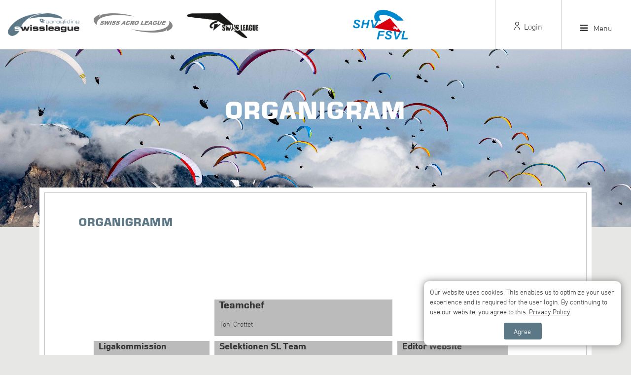

--- FILE ---
content_type: text/html; charset=utf-8
request_url: https://www.swissleague.ch/comp-league/general-info/organigram
body_size: 7764
content:
<!DOCTYPE html>
<!--[if lt IE 7]><html xmlns="http://www.w3.org/1999/xhtml" class="ie6" lang="en"><![endif]-->
<!--[if IE 7]><html xmlns="http://www.w3.org/1999/xhtml" class="ie7 ie67" lang="en"><![endif]-->
<!--[if IE 8]><html xmlns="http://www.w3.org/1999/xhtml" class="ie8 ie678" lang="en"><![endif]-->
<!--[if gt IE 8]><!--><html xmlns="http://www.w3.org/1999/xhtml" lang="en"><!--<![endif]-->

    <head>
        <title>Swiss League &gt; Organigram</title>
        <meta http-equiv="Content-Type" content="text/html; charset=utf-8" />
        <meta name="format-detection" content="telephone=no"/>
        
            <meta name="generator" content="Rent-a-Site (www.rent-a-site.ch)" />
            <meta name="viewport" content="width=device-width, initial-scale=1" />

            <link rel="preload" href="/v260121132357/metades.web.core/Stylesheets/font-awesome/fonts/fontawesome-webfont.woff2" as="font" type="font/woff2" crossorigin />


                <script src="/v260121132357/metades.web.core/js/jquery.js" type="text/javascript"></script>
                <script defer src="/v260121132357/metades.web.core/js/jquery-ui.js" type="text/javascript"></script>
                <script defer src="/swlg.web.resources/Template/script/swlg-template.js" type="text/javascript"></script>
                <script defer src="/v260121132357/metades.web.core/js/slimbox2/slimbox2.js" type="text/javascript"></script>
                <script defer src="/v260121132402/metades.web.filesystem/js/general-functions.js" type="text/javascript"></script>

         
            <link href="/v260121132402/metades.web.filesystem/TinyMCEPlugin/tiny_mwfs.css" rel="stylesheet" type="text/css" media="all" />
            <link href="/v260121132357/metades.web.core/stylebundle.css" rel="stylesheet" type="text/css" media="all" />
            <link href="/v260121132413/metades.sitemaker.core/style/sitemaker-global.css" rel="stylesheet" type="text/css" media="all" />
            <link href="/v260121132357/metades.web.core/Data/Forms/FormStyles.css" rel="stylesheet" type="text/css" media="all" />
            <link href="/v260121132357/metades.web.core/js/jquery-ui-smoothness/jquery-ui.css" rel="stylesheet" type="text/css" media="all" />
            <link href="/v260121132357/metades.web.core/Stylesheets/font-awesome/css/font-awesome.min.css" rel="stylesheet" type="text/css" media="all" />
            <link href="/swlg.web.resources/Template/fonts/icons/icons.css" rel="stylesheet" type="text/css" media="all" />
            <link href="/swlg.web.resources/Template/style/swlg.css" rel="stylesheet" type="text/css" media="all" />
            <link href="/v260121132357/metades.web.core/js/slimbox2/slimbox2.css" rel="stylesheet" type="text/css" media="all" />
            <link href="/v260121132415/sitemaker.widgets/stylebundle.css" rel="stylesheet" type="text/css" media="all" />

        




            <script type="text/javascript">
                jQuery(document).ready(function() {
                    CookieConsentShow('Our website uses cookies. This enables us to optimize your user experience and is required for the user login. By continuing to use our website, you agree to this.','/privacy-policy','Privacy Policy','Agree');
                });
            </script>    </head>

    <body class="page-frame ">
        



<div class="tpl swlg-template">
    <header class="tpl-header">
        <div class="logo">
            <a href="https://www.swissleague.ch" class="lcomp"><img src="/swlg.web.resources/Template/img/logo-swissleague.png" alt="Swiss Paragliding League" /></a>
            <a href="http://acro.swissleague.ch" class="lacro"><img src="/swlg.web.resources/Template/img/logo-acroleague.png" alt="Swiss Acro League" /></a>
            <a href="http://delta.swissleague.ch" class="ldelta"><img src="/swlg.web.resources/Template/img/logo-deltaleague.png" alt="Swiss Delta League" /></a>
        </div>
        <div class="center">
            <a href="http://www.shv-fsvl.ch" target="_blank"><img src="/swlg.web.resources/Template/img/shv-fsvl.svg" alt="SHV/FSVL" /></a>
        </div>
            <a class="internal login" href=" /internal"><i class="icon-header-user"></i> Login</a>
        <a class="menu" href="javascript:;"><i class="fa fa-bars"></i> Menu</a>
    </header>
    <div class="tpl-headspacer"></div>
    <nav class="tpl-headnav menu">
        <div class="main-nav general allow-desktop">
                    <div class="nav-block">
                        <div class="subnav-title two">
                            <a href="/general" class="" title="General" >General</a>
                                <i class="flap-handle fa fa-chevron-down"></i>
                        </div>
                            <ul>
                                        <li><a href="/general/general-info" class="" title="General Info" >General Info</a></li>
                                        <li><a href="/general/agenda" class="" title="Agenda" >Agenda</a></li>
                                        <li><a href="/general/media" class="" title="Media" >Media</a></li>
                                        <li><a href="/general/contact" class="" title="Contact" >Contact</a></li>
                                        <li><a href="/general/help" class="" title="Help" >Help</a></li>
                                        <li><a href="/site-in-site" class="" title="Site-in-Site" >Site-in-Site</a></li>
                                        <li><a href="/general/news-archive" class="" title="News Archive" >News Archive</a></li>
                            </ul>
                    </div>
                    <div class="nav-block">
                        <div class="subnav-title two">
                            <a href="/comp-league" class="" title="Comp League" >Comp <br />League</a>
                                <i class="flap-handle fa fa-chevron-down"></i>
                        </div>
                            <ul>
                                        <li><a href="/comp-league/news" class="" title="News" >News</a></li>
                                        <li><a href="/comp-league/general-info" class="" title="General Info" >General Info</a></li>
                                        <li><a href="/comp-league/competitions" class="" title="Competitions" >Competitions</a></li>
                                        <li><a href="/comp-league/competition-pilots" class="" title="Pilots" >Pilots</a></li>
                                        <li><a href="/comp-league/results" class="" title="Results" >Results</a></li>
                                        <li><a href="/comp-league/internal" class="" title="Internal" >Internal</a></li>
                                        <li><a href="/comp-league/support-sponsoring" class="" title="Supporter" >Supporter</a></li>
                            </ul>
                    </div>
                    <div class="nav-block">
                        <div class="subnav-title two">
                            <a href="/hike-fly" class="" title="Hike &amp; Fly League" >Hike &amp; Fly <br />League</a>
                                <i class="flap-handle fa fa-chevron-down"></i>
                        </div>
                            <ul>
                                        <li><a href="/hike-fly/news" class="" title="News" >News</a></li>
                                        <li><a href="/hike-fly/general-info" class="" title="General Info" >General Info</a></li>
                                        <li><a href="/hike-fly/competitions" class="" title="Competitions" >Competitions</a></li>
                                        <li><a href="/hike-fly/cadre" class="" title="Cadre" >Cadre</a></li>
                                        <li><a href="/hike-fly/results" class="" title="Results" >Results</a></li>
                                        <li><a href="/hike-fly/supporter-hike-fly-league" class="" title="Supporter" >Supporter</a></li>
                            </ul>
                    </div>
                    <div class="nav-block">
                        <div class="subnav-title two">
                            <a href="/xc-league" class="" title="XC League" >XC <br />League</a>
                                <i class="flap-handle fa fa-chevron-down"></i>
                        </div>
                            <ul>
                                        <li><a href="/xc-league/news" class="" title="News" >News</a></li>
                                        <li><a href="/xc-league/general-info" class="" title="General Info" >General Info</a></li>
                                        <li><a href="/xc-league/pilots" class="" title="Pilots" >Pilots</a></li>
                                        <li><a href="/xc-league/results" class="" title="Results" >Results</a></li>
                                        <li><a href="/xc-league/support-sponsoring" class="" title="Supporter" >Supporter</a></li>
                            </ul>
                    </div>
                    <div class="nav-block">
                        <div class="subnav-title two">
                            <a href="/acro-league" class="" title="Acro League" >Acro <br />League</a>
                                <i class="flap-handle fa fa-chevron-down"></i>
                        </div>
                            <ul>
                                        <li><a href="/acro-league/news" class="" title="News" >News</a></li>
                                        <li><a href="/acro-league/general-info" class="" title="General Info" >General Info</a></li>
                                        <li><a href="https://www.swissleague.ch/internal/subscriptions/acro" class="" title="Trainings" >Trainings</a></li>
                                        <li><a href="/acro-league/competitions" class="" title="Competitions" >Competitions</a></li>
                                        <li><a href="/acro-league/pilots" class="" title="Pilots" >Pilots</a></li>
                                        <li><a href="/acro-league/results" class="" title="Results" >Results</a></li>
                            </ul>
                    </div>
                    <div class="nav-block">
                        <div class="subnav-title two">
                            <a href="/delta-league" class="" title="Delta League" >Delta <br />League</a>
                                <i class="flap-handle fa fa-chevron-down"></i>
                        </div>
                            <ul>
                                        <li><a href="/delta-league/news" class="" title="News" >News</a></li>
                                        <li><a href="/delta-league/general-info" class="" title="General Info" >General Info</a></li>
                                        <li><a href="/delta-league/competitions" class="" title="Competitions" >Competitions</a></li>
                                        <li><a href="/delta-league/pilots" class="" title="Pilots" >Pilots</a></li>
                                        <li><a href="/delta-league/results" class="" title="Results" >Results</a></li>
                            </ul>
                    </div>
        </div>
            <div class="nav-title">
                Comp Regio
            </div>
            <div class="main-nav regional allow-desktop">
                        <div class="nav-block">
                            <div class="subnav-title"><a href="/west" class="" title="West" >West</a><i class="flap-handle fa fa-chevron-down"></i></div>
                            <ul>
                                        <li><a href="/west/news" class="" title="News" >News</a></li>
                                        <li><a href="/west/regio-west-competitions" class="" title="Competitions" >Competitions</a></li>
                                        <li><a href="/west/regio-west-pilots" class="" title="Pilots" >Pilots</a></li>
                                        <li><a href="/west/about" class="" title="About Us" >About Us</a></li>
                            </ul>
                        </div>
                        <div class="nav-block">
                            <div class="subnav-title"><a href="/jura" class="" title="Jura" >Jura</a><i class="flap-handle fa fa-chevron-down"></i></div>
                            <ul>
                                        <li><a href="/jura/news" class="" title="News" >News</a></li>
                                        <li><a href="/jura/regio-jura-competitions" class="" title="Competitions" >Competitions</a></li>
                                        <li><a href="/jura/regio-jura-pilots" class="" title="Pilots" >Pilots</a></li>
                                        <li><a href="/jura/about" class="" title="About Us" >About Us</a></li>
                            </ul>
                        </div>
                        <div class="nav-block">
                            <div class="subnav-title"><a href="/beo" class="" title="BEO" >BEO</a><i class="flap-handle fa fa-chevron-down"></i></div>
                            <ul>
                                        <li><a href="/beo/news" class="" title="News" >News</a></li>
                                        <li><a href="/beo/regio-beo-competitions" class="" title="Competitions" >Competitions</a></li>
                                        <li><a href="/beo/regio-central-pilots" class="" title="Pilots" >Pilots</a></li>
                                        <li><a href="/beo/about" class="" title="About Us" >About Us</a></li>
                            </ul>
                        </div>
                        <div class="nav-block">
                            <div class="subnav-title"><a href="/central" class="" title="Central" >Central</a><i class="flap-handle fa fa-chevron-down"></i></div>
                            <ul>
                                        <li><a href="/central/news" class="" title="News" >News</a></li>
                                        <li><a href="/central/competitions" class="" title="Competitions" >Competitions</a></li>
                                        <li><a href="/central/pilots" class="" title="Pilots" >Pilots</a></li>
                                        <li><a href="/central/about" class="" title="About Us" >About Us</a></li>
                            </ul>
                        </div>
                        <div class="nav-block">
                            <div class="subnav-title"><a href="/east" class="" title="East" >East</a><i class="flap-handle fa fa-chevron-down"></i></div>
                            <ul>
                                        <li><a href="/east/news" class="" title="News" >News</a></li>
                                        <li><a href="/east/regio-east-competitions" class="" title="Competitions" >Competitions</a></li>
                                        <li><a href="/east/regio-east-pilots" class="" title="Pilots" >Pilots</a></li>
                                        <li><a href="/east/about" class="" title="About Us" >About Us</a></li>
                            </ul>
                        </div>
                        <div class="nav-block">
                            <div class="subnav-title"><a href="/south" class="" title="South" >South</a><i class="flap-handle fa fa-chevron-down"></i></div>
                            <ul>
                                        <li><a href="/south/news" class="" title="News" >News</a></li>
                                        <li><a href="/south/regio-south-competitions" class="" title="Competitions" >Competitions</a></li>
                                        <li><a href="/south/regio-south-pilots" class="" title="Pilots" >Pilots</a></li>
                                        <li><a href="/south/about" class="" title="About Us" >About Us</a></li>
                            </ul>
                        </div>
            </div>
            <div class="nav-title">
                Hike &amp; Fly Regio
            </div>
            <div class="main-nav regional allow-desktop">
                        <div class="nav-block">
                            <div class="subnav-title"><a href="/hf-west" class="" title="West" >West</a><i class="flap-handle fa fa-chevron-down"></i></div>
                            <ul>
                                        <li><a href="/hf-west/news" class="" title="News" >News</a></li>
                                        <li><a href="/hf-west/competitions" class="" title="Competitions" >Competitions</a></li>
                                        <li><a href="/hf-west/pilots" class="" title="Pilots" >Pilots</a></li>
                                        <li><a href="/hf-west/about" class="" title="About Us" >About Us</a></li>
                            </ul>
                        </div>
                        <div class="nav-block">
                            <div class="subnav-title"><a href="/hf-jura" class="" title="Jura" >Jura</a><i class="flap-handle fa fa-chevron-down"></i></div>
                            <ul>
                                        <li><a href="/hf-jura/news" class="" title="News" >News</a></li>
                                        <li><a href="/hf-jura/competitions" class="" title="Competitions" >Competitions</a></li>
                                        <li><a href="/hf-jura/pilots" class="" title="Pilots" >Pilots</a></li>
                                        <li><a href="/hf-jura/about" class="" title="About Us" >About Us</a></li>
                            </ul>
                        </div>
                        <div class="nav-block">
                            <div class="subnav-title"><a href="/hf-beo" class="" title="BEO-VS" >BEO-VS</a><i class="flap-handle fa fa-chevron-down"></i></div>
                            <ul>
                                        <li><a href="/hf-beo/news" class="" title="News" >News</a></li>
                                        <li><a href="/hf-beo/competitions" class="" title="Competitions" >Competitions</a></li>
                                        <li><a href="/hf-beo/pilots" class="" title="Pilots" >Pilots</a></li>
                                        <li><a href="/hf-beo/about" class="" title="About Us" >About Us</a></li>
                            </ul>
                        </div>
                        <div class="nav-block">
                            <div class="subnav-title"><a href="/hf-central" class="" title="Central" >Central</a><i class="flap-handle fa fa-chevron-down"></i></div>
                            <ul>
                                        <li><a href="/hf-central/news" class="" title="News" >News</a></li>
                                        <li><a href="/hf-central/competitions" class="" title="Competitions" >Competitions</a></li>
                                        <li><a href="/hf-central/pilots" class="" title="Pilots" >Pilots</a></li>
                                        <li><a href="/hf-central/about" class="" title="About Us" >About Us</a></li>
                            </ul>
                        </div>
                        <div class="nav-block">
                            <div class="subnav-title"><a href="/hf-east" class="" title="East" >East</a><i class="flap-handle fa fa-chevron-down"></i></div>
                            <ul>
                                        <li><a href="/hf-east/news" class="" title="News" >News</a></li>
                                        <li><a href="/hf-east/competitions" class="" title="Competitions" >Competitions</a></li>
                                        <li><a href="/hf-east/pilots" class="" title="Pilots" >Pilots</a></li>
                                        <li><a href="/hf-east/about" class="" title="About Us" >About Us</a></li>
                            </ul>
                        </div>
                        <div class="nav-block">
                            <div class="subnav-title"><a href="/hf-south" class="" title="South" >South</a><i class="flap-handle fa fa-chevron-down"></i></div>
                            <ul>
                                        <li><a href="/hf-south/news" class="" title="News" >News</a></li>
                                        <li><a href="/hf-south/competitions" class="" title="Competitions" >Competitions</a></li>
                                        <li><a href="/hf-south/pilots" class="" title="Pilots" >Pilots</a></li>
                                        <li><a href="/hf-south/about" class="" title="About Us" >About Us</a></li>
                            </ul>
                        </div>
                        <div class="nav-block">
                            <div class="subnav-title"><a href="/hf-women" class="" title="Women" >Women</a><i class="flap-handle fa fa-chevron-down"></i></div>
                            <ul>
                                        <li><a href="/hf-women/news" class="" title="News" >News</a></li>
                                        <li><a href="/hf-women/competitions" class="" title="Competitions" >Competitions</a></li>
                                        <li><a href="/hf-women/pilots" class="" title="Pilots" >Pilots</a></li>
                                        <li><a href="/hf-women/about" class="" title="About Us" >About Us</a></li>
                            </ul>
                        </div>
            </div>
    </nav>
    <nav class="tpl-headnav internal">
        <div class="main-nav general allow-desktop">
            <div class="nav-block">
                <div class="subnav-title"><span>General</span><i class="flap-handle fa fa-chevron-down"></i></div>
                <ul>
                    <li><a href="/internal/register" class="" title="Registration" >Registration</a></li>
                    
                    
                    
                    
                    
                    
                </ul>
            </div>
            <div class="nav-block">
                <div class="subnav-title"><span>Pilot Infos</span><i class="flap-handle fa fa-chevron-down"></i></div>
                <ul>
                    <li><a href="/comp-league/internal" class="" title="Comp League" >Comp League</a></li>
                    
                    
                    
                </ul>
            </div>
            <div class="nav-block">
                <div class="subnav-title"><span>Tools</span><i class="flap-handle fa fa-chevron-down"></i></div>
                <ul>
                    
                    
                    
                    
                    
                </ul>
            </div>
        </div>
    </nav>


    








<div class="title-section overlap" style="background-image: url(&#39;/files/v210205151432/upload/AB200819-N-169.jpg&#39;);">
    <h1>Organigram</h1>
</div>



<div class="bordered-section">
    



        <div class="widget-container widget-54c55c1e-0216-4d0f-8036-d6e867367536 widget-container-f33f9bfa-ca90-40f7-818a-b159aed9c08d">
            <h2>Organigramm</h2>
            <div class="msw-richtext richtext module-frame"><p style="text-align: left;">&nbsp;</p>
<p style="text-align: left;">&nbsp;</p>
<p style="text-align: left;">&nbsp;</p>
<table class="organigramm" style="width: 900px; float: left;" border="0" cellspacing="10" cellpadding="0">
<tbody>
<tr>
<td class="transparent" style="height: 13px;" colspan="5" align="left">
<table style="width: 100%;" border="0" cellspacing="10" cellpadding="0">
<tbody>
<tr>
<td class="transparent" valign="top" width="250px">&nbsp;</td>
<td valign="top" width="400px">
<h3><span class="rt-bigfs">Teamchef</span></h3>
<p>Toni Crottet</p>
</td>
<td class="transparent" valign="top" width="250px">&nbsp;</td>
</tr>
<tr dir="ltr">
<td align="left" valign="top">
<h3><strong><span class="rt-bigfs">Ligakommission</span></strong></h3>
<p>Beratende Funktion und konkrete Aufgaben, Selektionen</p>
<p><span class="rt-bigfs"><sup>- Roger Aeschbacher </sup></span><br /><span class="rt-bigfs"><sup> - Manuela Pfrunder</sup></span><br /><span class="rt-bigfs"><sup> - Marco Vergari</sup></span><br /><span class="rt-bigfs"><sup> - Steve Cox</sup></span><br /><span class="rt-bigfs"><sup> - Christoph Dunkel</sup></span><br /><span class="rt-bigfs"><sup> -&nbsp;J&eacute;r&ocirc;me&nbsp;K&auml;gi<br />- Olivier Dietrich<br />- Gael Frochaux<br />- Henri Descombes<br />- Tim Rochas<br />- Martin Scheel (begleitend)&nbsp;</sup></span></p>
<h3><span class="rt-bigfs"><sup>&nbsp;</sup></span></h3>
</td>
<td valign="top" width="400px">
<h3><strong><span class="rt-bigfs">Selektionen SL Team</span></strong></h3>
<p class="MsoNormal"><em>Toni Crottet&nbsp;</em>+ Kommission, Stichentscheid Selektionskommission</p>
<p class="MsoNormal">Selektionkommission FAI Championships</p>
<p class="MsoNormal">Selektion durch ganze Kommission, Schlussentscheid von Selektionskommitee: Martin Scheel, Fabrice Thi&eacute;baud, 1.ter der WPRS-Overall 01.01.25 und 1.te der WPRS Damen 01.01.25.</p>
</td>
<td valign="top" width="250px">
<h3><strong><span class="rt-bigfs" style="font-size: 1.17em;">Editor Website</span></strong></h3>
<p>Vakant</p>
<h3>&nbsp;</h3>
</td>
</tr>
</tbody>
</table>
</td>
</tr>
<tr>
<td align="left" valign="top" width="180px" height="100">
<h3><strong><span class="rt-bigfs">Admin</span></strong></h3>
<p><strong><span class="rt-bigfs">Administration</span></strong></p>
<p><em>Toni Crottet</em></p>
<p class="MsoNormal"><span lang="EN-US">- Budget<br /> -&nbsp;</span><a href="https://www.swissleague.ch/general/agenda" target="_self"><span lang="EN-US">Kalender</span></a><span lang="EN-US"><br /> - Jahresbericht<br /> - Swiss Olympic (Budget, Abrechnung, Berichterstattung)<br /> - Publik Relationships <br /> - PWC Commission (Martin Scheel)<br /> - CIVL Delegate (zz. </span>Daniel Graf, J&ouml;rg Ewald)<br /> - Accessoires (Teambekleidung)</p>
<p>&nbsp;</p>
<p><span class="rt-bigfs"><strong>Swiss League</strong></span><br /><em>Fabrice Thi&eacute;baud</em></p>
<p>- <a href="https://www.swissleague.ch/internal/register" rel="" target="_self">Anmeldungen</a><br /> - Selektionen (mit Selektionskommission)</p>
<p>&nbsp;</p>
<p class="MsoNormal"><span class="rt-bigfs"><strong>Sekretariat, Buchhaltung und Mitgliederverwaltung</strong></span></p>
<p class="MsoNormal"><em>Judith Seiler-Woodtli</em></p>
<p class="MsoNormal" style="margin-bottom: 0cm;"><em>- Mitgliederbeitr&auml;ge</em></p>
<p class="MsoNormal" style="margin-bottom: 0cm;"><em>- Abrechnungen Events</em></p>
<p class="MsoNormal" style="margin-bottom: 0cm;"><em>- Finanzen Liga</em></p>
</td>
<td align="left" valign="top" width="180px" height="100">
<h3><span class="rt-bigfs"><strong><span lang="EN-US">Competitions</span></strong></span></h3>
<p><strong><span class="rt-bigfs" lang="EN-US">Swiss Cup flex</span></strong></p>
<p class="MsoNormal"><em><span lang="EN-US">Raphael Oerer<!--[endif]--></span></em></p>
<p class="MsoNormal"><span class="rt-normalfs">Organisation der einzelnen Anl&auml;sse gem&auml;ss&nbsp;<a href="https://www.swissleague.ch/general/agenda" target="_self"><span style="color: black; text-decoration-line: none;">Kalender</span></a></span><br /><span class="rt-normalfs"> <a href="https://www.swissleague.ch/files/v220819174906/upload/V1%20LocalRegulationsSwissLeague%20fr.pdf" target="_blank"><span style="color: black; text-decoration-line: none;">Local Regulations SL</span></a></span></p>
<p class="MsoNormal"><span class="rt-normalfs"><span style="color: black; text-decoration-line: none;">- Technische Delegierte</span></span></p>
<p class="MsoNormal"><span class="rt-normalfs"><span style="color: black; text-decoration-line: none;"><em>J&eacute;r&ocirc;me K&auml;gi<br /></em><em>J&ouml;rg Ewald</em><br /></span></span></p>
<p class="MsoNormal"><span class="rt-normalfs">- Ranglisten:</span></p>
<p class="MsoNormal"><span class="rt-normalfs"> <em>J&ouml;rg Ewald</em></span></p>
<p class="MsoNormal" style="margin-bottom: 0cm;"><span class="rt-normalfs">- Tracker Manager:</span></p>
<p class="MsoNormal" style="margin-bottom: 0cm;"><em>Oliver Fl&uuml;gel</em></p>
<p class="MsoNormal" style="margin-bottom: 0cm;">- Safety Manager:</p>
<p class="MsoNormal" style="margin-bottom: 0cm;"><span class="rt-normalfs"><em>Oliver Fl&uuml;gel<br /></em></span><em>Daniel Bieri&nbsp;<br /></em><em>Alfie Godenzi</em></p>
<p class="MsoNormal" style="margin-bottom: 0cm;"><em>&nbsp;</em></p>
<p class="MsoNormal" style="margin-bottom: 0cm;">Airspace:</p>
<p class="MsoNormal" style="margin-bottom: 0cm;"><em>Marco Vergari</em></p>
<p class="MsoNormal" style="margin-bottom: 0cm;">&nbsp;</p>
<p class="MsoNormal" style="margin-bottom: 0cm;"><strong><span class="rt-bigfs">Swiss Cup</span></strong></p>
<p class="MsoNormal" style="margin-bottom: 0cm; text-align: justify;"><em>Raphael Oerer</em></p>
<p class="MsoNormal"><span class="rt-normalfs" style="font-size: 10px;">- Technische Delegierte</span></p>
<p class="MsoNormal"><span class="rt-normalfs" style="font-size: 10px;"><span><em>J&eacute;r&ocirc;me K&auml;gi<br /></em><em>J&ouml;rg Ewald</em></span></span></p>
<p class="MsoNormal">- Ranglisten:</p>
<p class="MsoNormal"><em>J&ouml;rg Ewald</em></p>
<p class="MsoNormal" style="margin-bottom: 0cm;">- Tracker Manager:</p>
<p class="MsoNormal" style="margin-bottom: 0cm;"><em>Oliver Fl&uuml;gel</em></p>
<p class="MsoNormal" style="margin-bottom: 0cm;"><em>&nbsp;</em>- Safety Manager:</p>
<p class="MsoNormal" style="margin-bottom: 0cm;"><em>Oliver Fl&uuml;gel<br /></em><em>Daniel Bieri<br />Alfie Godenzi</em></p>
<p class="MsoNormal" style="margin-bottom: 0cm;"><em>&nbsp;</em></p>
<p class="MsoNormal" style="margin-bottom: 0cm;"><strong><span class="rt-bigfs">WM/EM (Elite + Junior)</span></strong></p>
<p class="MsoNormal" style="margin-bottom: 0cm;"><em>Toni Crottet</em></p>
<p class="MsoNormal" style="margin-bottom: 0cm;"><em>(Kann delegiert werden)</em></p>
<p class="MsoNormal">- Teamchef<br /> - Teamleader<br /> - Piloten<br /> - Helfer<br /> - K&ouml;che</p>
<p class="MsoNormal">- Medienverantwortlicher</p>
</td>
<td align="left" valign="top" width="180px" height="100">
<h3><span class="rt-bigfs"><strong><span lang="EN-US">Juniors</span></strong></span></h3>
<p><strong><span class="rt-bigfs" lang="EN-US">Newcomer Challenge</span></strong></p>
<p class="MsoNormal"><span class="rt-normalfs" lang="EN-US"> <em>Roger Aeschbacher, Steve Cox</em></span></p>
<p class="MsoNormal"><span class="rt-normalfs">- Anmeldungen</span><br /><span class="rt-normalfs"> - Selektionen</span><br /><span class="rt-normalfs"> - UK, Reise</span><br /><span class="rt-normalfs"> - Durchf&uuml;hrung</span><br /><span class="rt-normalfs"> - Ranglisten / Infos</span><br /><span class="rt-normalfs"> - Web</span></p>
<p class="MsoNormal">&nbsp;</p>
<p class="MsoNormal"><span class="rt-bigfs"><strong>Frauen</strong></span><br /> <em>Manuela Pfrunder<br /> <!--[if !supportLineBreakNewLine]--><br /> <!--[endif]--></em></p>
<p class="MsoNormal"><span class="rt-bigfs"><strong>Nachwuchssuche</strong></span><br /> - Trainings<br /> - teilweise Briefings an SCf und SC</p>
<p class="MsoNormal">&nbsp;</p>
<p class="MsoNormal"><span class="rt-bigfs"><strong>Regio-Kader</strong></span></p>
<p class="MsoNormal">Training, Talent- und Nachwuchssuche<br /> <a href="https://www.swissleague.ch/files/v220819174906/upload/V1%20LocalRegulationsRegio.pdf" target="_blank"><span style="color: black; text-decoration-line: none;">Local Regulations Regio</span></a></p>
<p class="MsoNormal"><strong>- BEO:</strong></p>
<p class="MsoNormal"><em><span style="color: black; text-decoration-line: none;">Benjamin Fankhauser, Roger Aeschbacher</span></em></p>
<p class="MsoNormal"><strong>- Central:</strong></p>
<p class="MsoNormal"><em><span style="color: black; text-decoration-line: none;"><strong>Neuer Regioleiter gesucht</strong></span></em></p>
<p class="MsoNormal"><strong>- East:</strong></p>
<p class="MsoNormal"><em><span style="color: black; text-decoration-line: none;">Davide Licini, <strong>zweiter Regioleiter gesucht</strong></span></em><em><span style="color: black; text-decoration-line: none;"><br /></span></em></p>
<p class="MsoNormal"><strong>- South:</strong></p>
<p class="MsoNormal"><em>Mattia Vosti, Ruben Hutter</em></p>
<p class="MsoNormal"><strong><span lang="EN-US">- West:</span></strong></p>
<p class="MsoNormal"><em><span style="color: windowtext; text-decoration-line: none;" lang="EN-US">Olivier Dietrich</span></em><em><span lang="EN-US">,</span></em><em><span style="color: windowtext; text-decoration-line: none;" lang="EN-US"><br /></span></em></p>
<p class="MsoNormal"><strong><em><span style="color: windowtext; text-decoration-line: none;" lang="EN-US">- Jura:</span></em></strong></p>
<p class="MsoNormal"><em><span style="color: windowtext; text-decoration-line: none;" lang="EN-US">Peter Morrissey</span></em></p>
</td>
<td align="left" valign="top" width="180px" height="100">
<h3><strong><span class="rt-bigfs">Pilots</span></strong></h3>
<p class="MsoNormal"><span class="rt-bigfs"><strong><span lang="EN-US">Pilots</span></strong></span></p>
<p class="MsoNormal"><span lang="EN-US"> - FAI Sportlizenz</span></p>
<p class="MsoNormal"><span lang="EN-US">&nbsp;</span></p>
<p class="MsoNormal"><span class="rt-bigfs"><strong><span lang="EN-US">Media and Sponsoring</span></strong></span></p>
<p style="text-align: left;"><span class="rt-normalfs">-&nbsp;<a href="https://www.swissleague.ch/comp-league/internal/various_infos/sponsoring-und-medienarbeit" target="_self">Merkblatt</a></span><br /><span class="rt-normalfs"> - aktualisieren von File auf Web</span><br /><span class="rt-normalfs"> - best Pilot of the Day:&nbsp; &nbsp; &nbsp; &nbsp; &nbsp;Reports on Web</span><br /><span class="rt-normalfs"> - Medienmitteilung</span><br /><span class="rt-normalfs"> - regionale Medienarbeit</span><br /><span class="rt-normalfs"> - Media auf Web laden, oder sofort an Ligachef, ev. an Sponsor</span></p>
</td>
<td align="left" valign="top" width="180px" height="100">
<h3><strong><span class="rt-bigfs">PR / Sponsoring</span></strong></h3>
<p class="MsoNormal"><span class="rt-bigfs"><strong>Medien</strong></span></p>
<p class="MsoNormal">Medienbeauftragter&nbsp;<a href="mailto:medien@swissleague.ch" target="_blank"><em><span style="color: black; text-decoration-line: none;">Renato Barnetta</span></em></a><em>, Raphael Oerer, Martin Scheel</em></p>
<p class="MsoNormal">- Medien CH<br /> - Hilfe f&uuml;r die Piloten bei der regionalen Medienarbeit<br /> - redigieren Berichte swissleague.ch<br /> - Hilfe f&uuml;r Scheiben der Berichte auf swissleague.ch w&auml;hrend Anl&auml;ssen (zusammen mir Redaktor)<br /> - Fotomaterial (jedes Jahr mit neuen Schirmen und Sponsoren neu zu beschaffen)<br /> - Mediareport Presse / Videos<br /> - Videomaterial (coaching, teilweise Kontakte zu TV)</p>
<p class="MsoNormal">&nbsp;</p>
<p class="MsoNormal"><span class="rt-bigfs"><strong>Sponsoring</strong></span><br /> Sponsoringbeauftragter&nbsp;<em>zz. Raphael Oerer</em></p>
<p><span class="rt-normalfs"> - Aquisition, Vertr&auml;ge</span><br /><span class="rt-normalfs"> - Fotomaterial verteilen</span><br /><span class="rt-normalfs"> - Mediareport Presse / Videos</span><br /><span class="rt-normalfs"> - Outfits / Accessoires</span></p>
</td>
</tr>
</tbody>
</table>
<p>&nbsp;</p>
<p>&nbsp;</p>
<p>&nbsp;</p></div>
        </div>
        <div class="widget-container widget-037add4a-aacf-4386-ab18-edd64d104818 widget-container-21bbed11-8d3f-4141-9380-b6f97ee366d1">
            <h2>Navigation</h2>
            <div class="msw-listnav module-frame"><ul><li class="   "><a href="/comp-league/general-info/de" class="  " >General Info (D)</a></li><li class="   "><a href="/comp-league/general-info/fr" class="  " >General Info (F)</a></li><li class="   "><a href="/comp-league/general-info/selection-criteria" class="  " >Selection criteria</a></li><li class="nav-open   "><a href="/comp-league/general-info/rules" class="nav-open  " >Rules</a><ul><li class="   "><a href="/comp-league/general-info/rules/local-regulations-swiss-cup-and-swiss-cup-flex" class="  " >Local Regulations Swiss Cup and Swiss Cup flex</a></li><li class="   "><a href="/comp-league/general-info/rules/airspace" class="  " >Airspace</a></li></ul></li><li class="   "><a href="/comp-league/general-info/downloads" class="  " >Downloads</a></li><li class="   "><a href="/comp-league/general-info/unterlagen-training" class="  " >Unterlagen Training</a></li><li class=" nav-active  "><a href="/comp-league/general-info/organigram" class=" nav-active " >Organigram</a></li><li class="   "><a href="/comp-league/general-info/selektionen" class="  " >Selections PWC and FAI Cat 1</a></li><li class="   "><a href="/comp-league/general-info/swiss-olympic" class="  " >Swiss Olympic</a></li></ul><div class="end-of-nav"></div></div>
        </div>

</div>


        <div class="tpl-sponsors">
            <div class="content-border">
                        <span class="sponsor-item">
                            <img src="/files/v220404120452/sponsors/JackJones_Logo_1_line_LightGrey_RGB.png" alt="" title="" />
                        </span>
                        <a href="https://www.alpineoutfitters.ch/marken/la-sportiva/?utm_source=website&amp;utm_medium=support&amp;utm_campaign=swissleague" class="sponsor-item" target="_blank">
                            <img src="/files/v220404180021/sponsors/LS_logo%20auf%20schwarz%20beschnitten.png" alt="La Sportiva" title="La Sportiva" />
                        </a>
                        <span class="sponsor-item">
                            <img src="/files/v220404180021/sponsors/Basisrausch_domain%20Hellgrau.png" alt="" title="" />
                        </span>
                        <span class="sponsor-item">
                            <img src="/files/v220404180021/sponsors/Logo_Swisslos.svg%20180px.png" alt="" title="" />
                        </span>
                        <span class="sponsor-item">
                            <img src="/files/v220404180021/sponsors/Swiss%20Olympic.png" alt="" title="" />
                        </span>
            </div>
        </div>

    <footer class="tpl-lowfooter">
        <div class="content-border">
            <div class="left">&copy; 2026 Swiss League</div>
            <div class="right">
                <ul class="footernav">
                            <li><a href="/impressum" class="" title="Impressum" >Impressum</a></li>
                            <li><a href="/privacy-policy" class="" title="Privacy Policy" >Privacy Policy</a></li>
                            <li><a href="/agb" class="" title="AGB" >AGB</a></li>
                </ul>
                <ul class="socialnav">
                    <li><a href="https://www.facebook.com/paraglidingswissleague" target="_blank"><i class="fa fa-facebook"></i></a></li>
                    <li><a href="https://www.instagram.com/paraglidingswissleague" target="_blank"><i class="fa fa-instagram"></i></a></li>
                </ul>
            </div>
        </div>
    </footer>
</div>
    </body>
</html>

--- FILE ---
content_type: text/css
request_url: https://www.swissleague.ch/v260121132357/metades.web.core/Data/Forms/FormStyles.css
body_size: 1018
content:
form .error{color:Red;font-weight:700}.mwc-tableform,.mwc-tableform td{border-collapse:collapse;border-spacing:0}.mwc-tableform td{padding-top:2px;padding-bottom:2px}.mwc-tableform .translation-selector-cell{padding-bottom:15px;padding-right:12px;vertical-align:top;text-align:right}.mwc-tableform .section-title-cell{vertical-align:top;text-align:left;padding-top:6px;font-weight:700}.mwc-tableform .section-info-cell{vertical-align:top;text-align:left;padding-top:6px;padding-bottom:6px}.mwc-tableform .section-spacer-cell{height:15px}.mwc-tableform .title-cell{vertical-align:top;text-align:left;padding-right:12px;padding-top:4px;white-space:nowrap}.mwc-tableform .value-cell .checkbox-frame{margin-top:2px;margin-right:3px}.mwc-tableform .value-info{margin-top:3px;margin-bottom:5px}.mwc-tableform .value-with-language{position:relative;border:2px solid transparent}.mwc-tableform .value-with-language-flag{position:absolute;padding-top:6px;padding-left:3px}.mwc-tableform .value-with-language-control{position:relative;padding-left:25px}.mwc-tableform .alternate-language{position:relative;margin-top:2px;border:2px solid #AAC;background:#DDF;background:-webkit-gradient(linear,0 0,0 bottom,from(#DDF),to(#CCE));background:-webkit-linear-gradient(#DDF,#CCE);background:-moz-linear-gradient(#DDF,#CCE);background:-ms-linear-gradient(#DDF,#CCE);background:-o-linear-gradient(#DDF,#CCE);background:linear-gradient(#DDF,#CCE);-pie-background:linear-gradient(#DDF,#CCE);behavior:url(/metades.web.core/Stylesheets/PIE.htc)}.mwc-tableform .alternate-language-flag{position:absolute;padding-top:5px;padding-left:3px}.mwc-tableform .alternate-language-value{position:relative;max-height:100px;overflow-y:auto;padding:3px 3px 3px 29px}.mwc-tableform .default-value{position:relative;padding:3px 0;margin-top:2px;border:2px solid #ACA;background:#DFD;background:-webkit-gradient(linear,0 0,0 bottom,from(#DFD),to(#CEC));background:-webkit-linear-gradient(#DFD,#CEC);background:-moz-linear-gradient(#DFD,#CEC);background:-ms-linear-gradient(#DFD,#CEC);background:-o-linear-gradient(#DFD,#CEC);background:linear-gradient(#DFD,#CEC);-pie-background:linear-gradient(#DFD,#CEC);behavior:url(/metades.web.core/Stylesheets/PIE.htc)}.mwc-tableform .default-value-icon{position:absolute;padding-left:3px}.mwc-tableform .default-value-value{position:relative;padding-left:29px;padding-right:3px}.mwc-tableform .readonly-value{margin-top:2px}.mwc-childform-table .value-with-language-flag{padding-bottom:0;padding-left:4px;position:relative;vertical-align:baseline}.mwc-form-submit{padding-top:7px}.jowiefu{display:none}.mwc-tableform .mwc-captcha-control{margin-top:2px}.mwc-tableform .mwc-captcha-control img{margin-top:6px}.mwc-weblink-selector-control img{vertical-align:bottom}.mwc-listform .value-row{margin-bottom:6px}.mwc-listform .title-cell{margin-bottom:2px;padding-left:1px}.mwc-listform .section-info-cell{padding-left:1px;margin-top:6px;margin-bottom:6px}.mwc-compo-form-source-selector{margin:10px}.mwc-compo-form-source-selector .source-item{margin-bottom:5px}

--- FILE ---
content_type: text/css
request_url: https://www.swissleague.ch/swlg.web.resources/Template/fonts/icons/icons.css
body_size: 959
content:

@font-face {
    font-family: "Icons";
    src: url('Icons.eot?r=62');
    src: url('Icons.eot?#iefix') format("eot"),url('Icons.woff?r=67') format("woff"),url('Icons.ttf?r=23') format("truetype"),url('Icons.svg#Icons?r=28') format("svg");
}

.icon-3-dots:before, .icon-arrow-down:before, .icon-arrow-left:before, .icon-arrow-link:before, .icon-arrow-right:before, .linklist ul li a:before, .icon-biplace:before, .icon-calendar:before, .icon-cd-icon-check:before, .icon-close:before, .icon-clubs:before, .icon-contact-mail:before, .icon-contact-phone:before, .icon-copy:before, .icon-cross:before, .icon-doc:before, .icon-edit-pin:before, .icon-education:before, .icon-extern:before, .icon-eye:before, .icon-filter:before, .icon-header-search:before, .icon-header-user:before, .icon-holiday:before, .icon-info-circle:before, .icon-jpg:before, .icon-mail:before, .icon-map-marker:before, .icon-minus:before, .icon-mobile-list:before, .icon-mobile-marker:before, .icon-parachute:before, .icon-pdf:before, .icon-pencil:before, .icon-pfeil-weiss:before, .icon-play:before, .icon-plus:before, .icon-school:before, .icon-search:before, .icon-share:before, .icon-xls:before {
    font-family: "Icons";
    -webkit-font-smoothing: antialiased;
    -moz-osx-font-smoothing: grayscale;
    font-style: normal;
    font-variant: normal;
    font-weight: normal;
    text-decoration: none;
    text-transform: none;
}

.icon-3-dots:before {
    content: "";
}

.icon-arrow-down:before {
    content: "";
}

.icon-arrow-left:before {
    content: "";
}

.icon-arrow-link:before {
    content: "";
}

.icon-arrow-right:before, .linklist ul li a:before {
    content: "";
}

.icon-biplace:before {
    content: "";
}

.icon-calendar:before {
    content: "";
}

.icon-cd-icon-check:before {
    content: "";
}

.icon-close:before {
    content: "";
}

.icon-clubs:before {
    content: "";
}

.icon-contact-mail:before {
    content: "";
}

.icon-contact-phone:before {
    content: "";
}

.icon-copy:before {
    content: "";
}

.icon-cross:before {
    content: "";
}

.icon-doc:before {
    content: "";
}

.icon-edit-pin:before {
    content: "";
}

.icon-education:before {
    content: "";
}

.icon-extern:before {
    content: "";
}

.icon-eye:before {
    content: "";
}

.icon-filter:before {
    content: "";
}

.icon-header-search:before {
    content: "";
}

.icon-header-user:before {
    content: "";
}

.icon-holiday:before {
    content: "";
}

.icon-info-circle:before {
    content: "";
}

.icon-jpg:before {
    content: "";
}

.icon-mail:before {
    content: "";
}

.icon-map-marker:before {
    content: "";
}

.icon-minus:before {
    content: "";
}

.icon-mobile-list:before {
    content: "";
}

.icon-mobile-marker:before {
    content: "";
}

.icon-parachute:before {
    content: "";
}

.icon-pdf:before {
    content: "";
}

.icon-pencil:before {
    content: "";
}

.icon-pfeil-weiss:before {
    content: "";
}

.icon-play:before {
    content: "";
}

.icon-plus:before {
    content: "";
}

.icon-school:before {
    content: "";
}

.icon-search:before {
    content: "";
}

.icon-share:before {
    content: "";
}

.icon-xls:before {
    content: "";
}


--- FILE ---
content_type: text/css
request_url: https://www.swissleague.ch/swlg.web.resources/Template/style/swlg.css
body_size: 21904
content:
@font-face {
  font-family: "DIN Bold";
  src: url('../fonts/din-bold.eot?#iefix');
  src: url('../fonts/din-bold.eot?#iefix') format("eot"), url('../fonts/din-bold.woff2') format("woff2"), url('../fonts/din-bold.woff') format("woff"), url('../fonts/din-bold.ttf') format("truetype"), url('../fonts/din-bold.svg#e347011e-4195-4ce4-8d0e-ddd49960ca09') format("svg");
}
@font-face {
  font-family: "DIN Light";
  src: url('../fonts/din-light.eot?#iefix');
  src: url('../fonts/din-light.eot?#iefix') format("eot"), url('../fonts/din-light.woff2') format("woff2"), url('../fonts/din-light.woff') format("woff"), url('../fonts/din-light.ttf') format("truetype"), url('../fonts/din-light.svg#d1b1e866-a411-42ba-8f75-72bf28e23694') format("svg");
}
@font-face {
  font-family: "DIN Light Italic";
  src: url('../fonts/din-lightitalic.eot?#iefix');
  src: url('../fonts/din-lightitalic.eot?#iefix') format("eot"), url('../fonts/din-lightitalic.woff2') format("woff2"), url('../fonts/din-lightitalic.woff') format("woff"), url('../fonts/din-lightitalic.ttf') format("truetype"), url('../fonts/din-lightitalic.svg#1fdd14a5-aaa2-4662-a7ae-ab0d4c3adb3c') format("svg");
}
@font-face {
  font-family: "Eurostile Bold";
  src: url('../fonts/eurostile-bold.eot?#iefix');
  src: url('../fonts/eurostile-bold.eot?#iefix') format("eot"), url('../fonts/eurostile-bold.woff2') format("woff2"), url('../fonts/eurostile-bold.woff') format("woff"), url('../fonts/eurostile-bold.ttf') format("truetype"), url('../fonts/eurostile-bold.svg#805f82f5-c741-49e2-848f-0fa4b4fd3a53') format("svg");
}
.pswp {
  font-family: "DIN Light", Helvetica, Roboto, Arial, sans-serif;
  font-size: 14px;
  line-height: 20px;
}
.pswp__caption__center {
  text-align: center !important;
  max-width: 700px !important;
}
.swlg-template,
.swlg-template td,
.swlg-template th,
.swlg-template input,
.swlg-template textarea,
.swlg-template button,
.swlg-template .mwc-entiselect-selected-value-display {
  font-family: "DIN Light", Helvetica, Roboto, Arial, sans-serif;
  color: #333333;
  font-size: 14px;
  line-height: 20px;
}
.swlg-template h1,
.swlg-template h2,
.swlg-template h3,
.swlg-template h4 {
  font-family: "Eurostile Bold", Helvetica, Roboto, Arial, sans-serif;
  font-weight: normal;
}
.swlg-template h1 {
  font-size: 46px;
  line-height: 51px;
  font-weight: 400;
  letter-spacing: 2.3px;
  text-transform: uppercase;
  margin-top: 0;
}
.swlg-template h2 {
  text-align: center;
  margin-top: 50px;
  margin-bottom: 20px;
  font-size: 31px;
  line-height: 40px;
  letter-spacing: 1.1px;
  color: #888;
  text-transform: uppercase;
  font-weight: 400;
}
.swlg-template .bordered-section h2 {
  text-align: left;
  font-size: 21px;
  line-height: 30px;
  color: #5C7786;
  text-transform: uppercase;
  letter-spacing: 1.05px;
  font-weight: 400;
}
.swlg-template .bordered-section h2:first-child {
  margin-top: 0;
}
.swlg-template h2.black {
  color: black;
}
.swlg-template h3 {
  font-size: 16px;
  line-height: 23px;
  margin-top: 0;
  margin-bottom: 16px;
  font-weight: 400;
}
.swlg-template h3.v2 {
  text-decoration: none;
  color: #5C7786;
}
.swlg-template .fixed-layout * + h3 {
  margin-top: 40px;
}
.swlg-template .tpl-fixed * + h3 {
  margin-top: 40px;
}
.swlg-template .bordered-section * + h3 {
  margin-top: 40px;
}
.swlg-template hr {
  border: none;
  height: 1px;
  width: 100%;
  background-color: #c6c6c6;
}
.swlg-template ul,
.swlg-template ol {
  padding-left: 20px;
}
.swlg-template ul:first-child,
.swlg-template ol:first-child {
  margin-top: 0;
}
.swlg-template ul:last-child,
.swlg-template ol:last-child {
  margin-bottom: 0;
}
.swlg-template li {
  padding-left: 5px;
}
.swlg-template b,
.swlg-template strong {
  font-weight: normal;
  line-height: 17px;
  /* line-height needs to be different to match line height of DIN Light! */
  font-family: "DIN Bold", Helvetica, Roboto, Arial, sans-serif;
}
.swlg-template a,
.swlg-template a:link,
.swlg-template a:hover,
.swlg-template a:active,
.swlg-template a:visited {
  outline: none;
  color: #333333;
  text-decoration: underline;
}
.swlg-template a.box {
  display: block;
}
.swlg-template a.box,
.swlg-template a.box:link,
.swlg-template a.box:hover,
.swlg-template a.box:active,
.swlg-template a.box:visited {
  text-decoration: none;
}
.swlg-template .alert {
  position: relative;
  padding: 11px 10px 10px;
  border: solid 1px #c6c6c6;
  background-color: #e8e8e8;
}
.swlg-template .alert.alert-success {
  border-color: green;
  background-color: #daffe2;
}
.swlg-template .alert.alert-success > i.fa {
  color: green;
}
.swlg-template .alert.alert-warning {
  border-color: #dda500;
  background-color: #fff3cd;
}
.swlg-template .alert.alert-warning > i.fa {
  color: #dda500;
}
.swlg-template .alert.alert-error {
  border-color: red;
  background-color: #ffc3c3;
}
.swlg-template .alert.alert-error > i.fa {
  color: red;
}
.swlg-template .alert.alert-info {
  border-color: #1d8ca4;
  background-color: #cdf6ff;
}
.swlg-template .alert.alert-info > i.fa {
  color: #1d8ca4;
}
.swlg-template .alert > i.fa {
  position: absolute;
  top: 10px;
  left: 10px;
  font-size: 20px;
}
.swlg-template .alert > p {
  margin: 0;
  font-weight: normal;
  line-height: 17px;
  /* line-height needs to be different to match line height of DIN Light! */
  font-family: "DIN Bold", Helvetica, Roboto, Arial, sans-serif;
}
.swlg-template .alert.with-icon > p {
  margin-left: 30px;
}
.swlg-template .error {
  color: red;
}
.swlg-template a.anchor {
  display: block;
  position: relative;
  top: -120px;
  visibility: hidden;
}
.swlg-template input,
.swlg-template textarea {
  border-radius: 4px;
  border: solid #c6c6c6 1px;
  background-color: white;
  padding: 6px 6px 3px 6px;
  outline: none;
}
.swlg-template input.error {
  border-color: red;
  background-color: #ffcccc;
}
.swlg-template select {
  border-radius: 4px;
  border: solid #c6c6c6 1px;
  background-color: white;
  color: #333333;
  padding: 6px 20px 6px 4px;
  outline: none;
}
.swlg-template textarea {
  resize: none;
}
.swlg-template .checkbox-frame.many-options {
  border-radius: 4px;
  border: solid #c6c6c6 1px;
  padding: 6px;
  padding-bottom: 12px;
  max-height: 160px;
  overflow-y: scroll;
}
.swlg-template .mwc-entity-selector-input {
  border-radius: 4px;
  border: solid #c6c6c6 1px;
  background-color: white;
  outline: none;
  display: flex;
}
.swlg-template .mwc-entity-selector-input .mwc-entiselect-selected-value-icon,
.swlg-template .mwc-entity-selector-input .mwc-entiselect-selected-value-remove,
.swlg-template .mwc-entity-selector-input .mwc-entiselect-spinner-icon,
.swlg-template .mwc-entity-selector-input .mwc-entiselect-search-icon {
  padding: 6px;
  color: #333333;
}
.swlg-template .mwc-entity-selector-input .mwc-entiselect-selected-value-icon {
  padding-top: 7px;
}
.swlg-template .mwc-entity-selector-input .mwc-entiselect-box {
  border: none;
  background-color: transparent;
  flex-grow: 1;
}
.swlg-template .mwc-entity-selector-input .mwc-entiselect-value-box {
  padding: 6px 6px 3px 6px;
  background-color: transparent;
}
.swlg-template .mwc-entity-selector-input .mwc-entiselect-search-box {
  padding: 5px 6px 2px;
  background-color: transparent;
}
.swlg-template .mwc-entity-selector-input .mwc-entity-selector-dialog-controls {
  padding: 4px 6px 6px;
}
.swlg-template .sl-image-input.selected {
  width: 250px;
  max-width: 100%;
  position: relative;
  background-color: #e3e3e3;
  border-radius: 4px;
  padding: 8px;
}
.swlg-template .sl-image-input.not-selected {
  padding: 8px 0;
}
.swlg-template .sl-image-input .filename {
  white-space: nowrap;
  overflow-x: hidden;
  padding-bottom: 4px;
  text-align: center;
}
.swlg-template .sl-image-input .image,
.swlg-template .sl-image-input .uploading {
  height: 150px;
  display: flex;
  align-items: center;
  justify-content: center;
}
.swlg-template .sl-image-input img {
  max-height: 100%;
  max-width: 100%;
  width: auto;
  height: auto;
}
.swlg-template .sl-image-input .uploading {
  font-size: 20px;
  color: #888;
  letter-spacing: 1px;
  font-style: italic;
  text-align: center;
  line-height: 30px;
}
.swlg-template .sl-image-input .delete {
  position: absolute;
  top: 10px;
  right: 10px;
  font-size: 18px;
  padding: 7px;
  background-color: #5C7786;
  color: white;
  width: 33px;
  height: 30px;
  text-align: center;
  border-radius: 3px;
  cursor: pointer;
}
.swlg-template .sl-image-input a.button {
  margin-top: 8px;
}
.swlg-template .sl-image-input a.button * {
  cursor: pointer;
}
.swlg-template input.button,
.swlg-template a.button,
.swlg-template button {
  border: none;
  border-radius: 4px;
  background-color: #5C7786;
  color: white;
  padding: 8px 22px 6px 20px;
  cursor: pointer;
  text-decoration: none;
  transition: background-color 0.5s;
}
.swlg-template input.button:hover,
.swlg-template a.button:hover,
.swlg-template button:hover {
  background-color: #5C7786;
}
.swlg-template input.button > *,
.swlg-template a.button > *,
.swlg-template button > * {
  color: white;
}
.swlg-template input.button:disabled,
.swlg-template a.button:disabled,
.swlg-template button:disabled {
  background-color: #888;
  cursor: auto;
}
.swlg-template .mwc-datatable table {
  width: 100%;
  border-collapse: collapse;
  margin-bottom: 20px;
}
.swlg-template .mwc-datatable table td {
  padding: 10px 4px 8px 4px;
  border-top: solid 1px #c6c6c6;
  border-bottom: solid 1px #c6c6c6;
  vertical-align: baseline;
}
.swlg-template .mwc-datatable table th {
  padding: 10px 8px 8px 4px;
  text-align: left;
  white-space: nowrap;
  font-weight: normal;
  line-height: 17px;
  /* line-height needs to be different to match line height of DIN Light! */
  font-family: "DIN Bold", Helvetica, Roboto, Arial, sans-serif;
}
.swlg-template .mwc-datatable table th.sortable {
  cursor: pointer;
}
.swlg-template .mwc-datatable table th.sortable:hover {
  background-color: #c6c6c6;
}
.swlg-template .mwc-datatable table th.sortable .fa {
  padding-left: 5px;
  opacity: 0.25;
}
.swlg-template .mwc-datatable table th.sortable.active .fa {
  opacity: 1;
}
.swlg-template .mwc-datatable table tr:hover td {
  background-color: #c6c6c6;
}
.swlg-template .mwc-tableform,
.swlg-template .mwc-listform {
  width: 100%;
}
.swlg-template .mwc-tableform .section-title-cell,
.swlg-template .mwc-listform .section-title-cell {
  font-family: "Eurostile Bold", Helvetica, Roboto, Arial, sans-serif;
  font-weight: normal;
  font-size: 16px;
  line-height: 23px;
  margin-top: 0;
  font-weight: 400;
  padding-bottom: 12px;
}
.swlg-template .mwc-tableform .section-title-cell:nth-child(n+1),
.swlg-template .mwc-listform .section-title-cell:nth-child(n+1) {
  margin-top: 24px;
}
.swlg-template .mwc-tableform input.text,
.swlg-template .mwc-listform input.text {
  width: 100% !important;
}
.swlg-template .mwc-tableform textarea,
.swlg-template .mwc-listform textarea {
  width: 100% !important;
}
.swlg-template .mwc-tableform select,
.swlg-template .mwc-listform select {
  min-width: 200px;
}
.swlg-template .mwc-tableform .mceEditor .mceLayout,
.swlg-template .mwc-listform .mceEditor .mceLayout {
  width: 100% !important;
}
.swlg-template .mwc-tableform .title-cell {
  padding-top: 9px;
  padding-right: 20px;
  padding-bottom: 6px;
  font-weight: normal;
  line-height: 17px;
  /* line-height needs to be different to match line height of DIN Light! */
  font-family: "DIN Bold", Helvetica, Roboto, Arial, sans-serif;
}
.swlg-template .mwc-tableform .value-cell {
  width: 100%;
  padding-bottom: 6px;
}
.swlg-template .mwc-tableform .value-cell-item.help {
  margin-top: 6px;
}
.swlg-template .mwc-tableform .value-cell-item.error {
  margin-top: 6px;
}
.swlg-template .mwc-tableform .form-hints {
  padding-top: 10px;
  padding-bottom: 10px;
}
.swlg-template .mwc-tableform .readonly-value {
  margin-top: 7px;
  margin-bottom: 3px;
}
.swlg-template .mwc-tableform .checkbox-frame {
  margin-top: 7px;
  margin-bottom: 3px;
}
.swlg-template .mwc-listform .section-title-cell {
  padding: 10px 20px 10px 3px;
}
.swlg-template .mwc-listform .section-info-cell {
  margin-bottom: 18px;
  padding-left: 3px;
}
.swlg-template .mwc-listform .value-row {
  display: flex;
}
.swlg-template .mwc-listform .title-cell {
  width: 200px;
  flex-grow: 0;
  flex-shrink: 0;
  padding-top: 7px;
  padding: 7px 20px 0 3px;
  font-weight: normal;
  line-height: 17px;
  /* line-height needs to be different to match line height of DIN Light! */
  font-family: "DIN Bold", Helvetica, Roboto, Arial, sans-serif;
}
.swlg-template .mwc-listform .readonly-value {
  padding: 7px 20px 10px 0;
}
.swlg-template .mwc-listform .value-cell {
  width: 10px;
  flex-grow: 1;
  flex-shrink: 1;
}
.swlg-template .mwc-listform .value-cell-item.help {
  padding: 3px;
}
@media (max-width: 550px) {
  .swlg-template .mwc-listform .value-row {
    display: block;
  }
  .swlg-template .mwc-listform .title-cell {
    width: 100%;
    padding: 10px 20px 0 3px;
  }
  .swlg-template .mwc-listform .value-cell {
    width: 100%;
  }
  .swlg-template .mwc-listform .readonly-value {
    padding: 11px 20px 10px 0;
  }
}
.swlg-template .tpl-2col > div:nth-child(2) .mwc-listform .value-row {
  display: block;
}
.swlg-template .tpl-2col > div:nth-child(2) .mwc-listform .title-cell {
  width: 100%;
  padding: 10px 20px 0 3px;
}
.swlg-template .tpl-2col > div:nth-child(2) .mwc-listform .value-cell {
  width: 100%;
}
.swlg-template .tpl-2col > div:nth-child(2) .mwc-listform .readonly-value {
  padding: 11px 20px 10px 0;
}
body,
html {
  margin: 0;
  padding: 0;
  height: 100%;
}
html {
  overflow-y: scroll;
}
body {
  background-color: #E7E7E5;
}
.tpl * {
  box-sizing: border-box;
}
.swlg-template {
  position: relative;
}
.title-section {
  background-image: url("../img/default-title.jpg");
  background-color: #5C7786;
  background-repeat: no-repeat;
  background-position: center;
  background-size: cover;
  display: flex;
  justify-content: center;
  align-items: center;
  text-align: center;
  overflow-x: hidden;
}
@media (min-width: 1150px) {
  .title-section {
    height: 320px;
  }
}
@media (max-width: 1149px) {
  .title-section {
    height: 280px;
  }
}
.title-section h1 {
  color: white;
}
@media (min-width: 1150px) {
  .title-section.overlap {
    padding-bottom: 80px;
    height: 360px;
  }
}
@media (max-width: 1149px) {
  .title-section.overlap {
    height: 280px;
  }
}
/* fixed section in a wide layout. no borders. */
@media (min-width: 1150px) {
  .fixed-section {
    max-width: 1120px;
    margin-left: auto;
    margin-right: auto;
  }
}
@media (max-width: 1149px) {
  .fixed-section {
    padding: 0 24px;
  }
}
@media (max-width: 550px) {
  .fixed-section {
    padding: 0 12px;
  }
}
/* fixed width seciton with a border. */
.bordered-section {
  margin-bottom: 32px;
  position: relative;
  background-color: white;
}
.bordered-section > * {
  position: relative;
  z-index: 2;
}
.bordered-section .widget-container {
  margin-bottom: 80px;
}
.bordered-section .widget-container:last-child {
  margin-bottom: 0;
}
@media (min-width: 1150px) {
  .bordered-section {
    margin-left: auto;
    margin-right: auto;
    max-width: 1120px;
    margin-top: 24px;
    margin-bottom: 24px;
    padding: 55px 80px 80px 80px;
    min-height: 100px;
  }
  .bordered-section:after {
    content: "";
    display: block;
    position: absolute;
    top: 10px;
    bottom: 10px;
    left: 10px;
    right: 10px;
    border: solid 1px #c6c6c6;
    z-index: 1;
  }
}
@media (max-width: 1149px) {
  .bordered-section {
    padding: 24px;
    padding-bottom: 40px;
    margin-left: auto;
    margin-right: auto;
  }
}
@media (max-width: 550px) {
  .bordered-section {
    padding: 12px;
    padding-bottom: 30px;
    margin-left: auto;
    margin-right: auto;
  }
}
@media (min-width: 1150px) {
  .title-section.overlap + .bordered-section {
    margin-top: -80px;
  }
}
.tpl-2col + .tpl-2col {
  margin-top: 50px;
}
@media (min-width: 800px) {
  .tpl-2col {
    display: flex;
  }
  .tpl-2col > div:nth-child(1) {
    width: 10px;
    flex-shrink: 0;
    flex-grow: 1;
  }
  .tpl-2col > div:nth-child(2) {
    width: 290px;
    flex-grow: 0;
    flex-shrink: 0;
    padding-left: 70px;
  }
}
@media (max-width: 799px) {
  .tpl-2col {
    display: flex;
    flex-wrap: wrap;
  }
  .tpl-2col > div {
    width: 100%;
    order: 2;
  }
  .tpl-2col > div.tpl-prio {
    order: 1;
    margin-bottom: 40px;
  }
  .tpl-2col > div:nth-child(2) {
    margin-top: 40px;
  }
  .tpl-2col > div.tpl-prio:nth-child(2) {
    margin-top: 0;
  }
}
.tpl-split-col {
  display: flex;
  flex-wrap: wrap;
}
.tpl-split-col > div {
  width: 10px;
  flex-shrink: 0;
  flex-grow: 1;
  flex-shrink: 1;
  padding-right: 70px;
  margin-bottom: 40px;
}
.tpl-split-col > div:last-child {
  padding-right: 0;
}
@media (max-width: 800px) {
  .hscroll {
    overflow-x: scroll;
  }
}
.tpl-header {
  position: fixed;
  top: 0;
  left: 0;
  right: 0;
  z-index: 600;
  background-color: white;
  height: 100px;
  display: flex;
  flex-wrap: nowrap;
  justify-content: space-between;
  align-content: center;
  font-size: 16px;
  line-height: 29px;
  font-family: "DIN Light", Helvetica, Roboto, Arial, sans-serif;
  transition: top 0.25s linear;
}
@media (max-width: 550px) {
  .tpl-header {
    position: absolute;
  }
}
.msa-admin-active .tpl-header {
  top: 42px;
}
.msa-admin-open .tpl-header {
  top: 192px;
}
.tpl-header + .tpl-headspacer {
  height: 100px;
}
.tpl-header > * {
  flex-grow: 0;
  flex-shrink: 0;
  display: block;
}
.tpl-header > a,
.tpl-header > a:link,
.tpl-header > a:visited {
  color: #333333;
  text-decoration: none;
  background-color: white;
}
.tpl-header > a .fa,
.tpl-header > a:link .fa,
.tpl-header > a:visited .fa {
  padding-right: 8px;
  font-size: 18px;
}
.tpl-header .center {
  flex-grow: 1;
  width: 1px;
  text-align: center;
}
.tpl-header .center img {
  height: 100%;
  width: auto;
}
@media (min-width: 551px) and (max-width: 770px) {
  .tpl-header .center {
    display: none;
  }
}
.tpl-header .logo {
  max-height: 100%;
  width: 540px;
  display: flex;
  justify-content: space-between;
  align-items: center;
}
@media (max-width: 1149px) {
  .tpl-header .logo {
    width: 360px;
  }
}
@media (max-width: 550px) {
  .tpl-header .logo {
    justify-content: center;
    width: 100%;
  }
}
.tpl-header .logo a {
  display: block;
  height: 100%;
  width: 145px;
}
.tpl-header .logo a.lacro {
  width: 160px;
}
@media (max-width: 1149px) {
  .tpl-header .logo a {
    padding-left: 5px;
    padding-right: 5px;
  }
}
.tpl-header .logo img {
  width: 100%;
  height: auto;
  display: block;
}
.tpl-header .menu,
.tpl-header .internal {
  border-left: solid 1px #c6c6c6;
}
.tpl-header .menu .icon-header-user,
.tpl-header .internal .icon-header-user {
  margin-right: 4px;
}
.tpl-header .menu {
  line-height: 38px;
}
@media (max-width: 550px) {
  .tpl-header .internal.edit {
    display: none !important;
  }
}
@media (min-width: 1150px) {
  .tpl-header > * {
    padding: 38px;
  }
  .tpl-header .logo {
    padding: 27px 16px;
  }
  .tpl-header .center {
    padding: 20px;
  }
}
@media (max-width: 1149px) {
  .tpl-header {
    height: 60px;
  }
  .tpl-header > * {
    padding: 18px 16px;
  }
  .tpl-header + .tpl-headspacer {
    height: 60px;
  }
  .tpl-header .logo {
    padding: 12px 5px;
  }
  .tpl-header .center {
    padding: 8px 8px;
  }
}
@media (max-width: 550px) {
  .tpl-header {
    flex-wrap: wrap;
    height: auto;
  }
  .tpl-header + .tpl-headspacer {
    height: 170px;
  }
  .tpl-header .logo {
    width: 100%;
    height: 64px;
    text-align: center;
    justify-content: space-around;
  }
  .tpl-header .logo a {
    max-width: 33%;
    height: 100%;
  }
  .tpl-header .logo img {
    width: 100%;
    height: auto;
  }
  .tpl-header .center {
    width: 100%;
    height: 60px;
    order: -1;
  }
  .tpl-header .menu,
  .tpl-header .internal {
    width: 50%;
    border-top: solid 1px #c6c6c6;
    text-align: center;
    padding: 8px;
    height: 46px;
  }
  .tpl-header .internal {
    border-left: none;
  }
}
.tpl-headnav {
  background-color: #333333;
  color: #eeeeee;
  padding: 24px;
  display: none;
  position: absolute;
  z-index: 100;
  width: 100%;
  right: 0;
}
@media (max-width: 550px) {
  .tpl-headnav.contextmenu {
    display: none !important;
  }
}
.tpl-headnav a,
.tpl-headnav a:link,
.tpl-headnav a:visited {
  color: #eeeeee;
  text-decoration: none;
}
.tpl-headnav a:hover,
.tpl-headnav a:active {
  color: white;
  text-decoration: none;
}
@media (max-width: 1149px) {
  .tpl-headnav .nav-title {
    font-family: "Eurostile Bold", Helvetica, Roboto, Arial, sans-serif;
    font-size: 16px;
    line-height: 22px;
    letter-spacing: 1.6px;
    text-transform: uppercase;
    color: #eeeeee;
    text-align: center;
    padding-top: 24px;
    padding-bottom: 12px;
  }
}
@media (min-width: 1150px) {
  .tpl-headnav .nav-title {
    font-family: "Eurostile Bold", Helvetica, Roboto, Arial, sans-serif;
    font-size: 16px;
    line-height: 22px;
    letter-spacing: 1.6px;
    text-transform: uppercase;
    color: #eeeeee;
    text-align: center;
    margin-top: 24px;
    padding-top: 24px;
    padding-bottom: 12px;
    border-top: solid 1px #7f7f7f;
  }
}
.tpl-headnav .main-nav {
  max-width: 400px;
  /*  & {
            margin-left: auto;
            margin-right: auto;
        }*/
}
@media (max-width: 1149px) {
  .tpl-headnav .main-nav {
    margin-left: auto;
    margin-right: auto;
  }
}
@media (min-width: 1150px) {
  .tpl-headnav .main-nav {
    width: 400px;
    float: right;
  }
}
.tpl-headnav .main-nav .nav-block {
  border-bottom: solid 1px #7f7f7f;
  padding: 0 12px;
  position: relative;
}
.tpl-headnav .main-nav .nav-block:first-child {
  border-top: solid 1px #7f7f7f;
}
.tpl-headnav .main-nav a {
  display: block;
}
.tpl-headnav .main-nav ul,
.tpl-headnav .main-nav li {
  list-style-type: none;
  margin: 0;
  padding: 0;
}
.tpl-headnav .main-nav ul {
  display: none;
  padding-bottom: 12px;
}
.tpl-headnav .main-nav li {
  font-size: 15px;
  line-height: 28px;
}
.tpl-headnav .main-nav li a {
  padding: 0 12px;
}
.tpl-headnav .main-nav .subnav-title {
  font-family: "Eurostile Bold", Helvetica, Roboto, Arial, sans-serif;
  font-size: 16px;
  line-height: 22px;
  letter-spacing: 1.6px;
  text-transform: uppercase;
  color: white;
  position: relative;
}
.tpl-headnav .main-nav .subnav-title a,
.tpl-headnav .main-nav .subnav-title a:link,
.tpl-headnav .main-nav .subnav-title a:visited,
.tpl-headnav .main-nav .subnav-title span {
  display: block;
  padding: 12px 0;
  color: white;
}
.tpl-headnav .main-nav .flap-handle {
  position: absolute;
  top: 0px;
  right: -12px;
  padding: 15px;
  cursor: pointer;
}
@media (min-width: 1150px) {
  .tpl-headnav .main-nav.allow-desktop {
    display: flex;
    width: 100%;
    float: none;
    max-width: 1000px;
    margin-left: auto;
    margin-right: auto;
  }
  .tpl-headnav .main-nav.allow-desktop .nav-block {
    width: 200px;
    flex-shrink: 1;
    flex-grow: 1;
    border: none;
    border-left: solid 1px #7f7f7f;
    padding-top: 0;
    padding-bottom: 0;
    padding-left: 16px;
    padding-right: 32px;
  }
  .tpl-headnav .main-nav.allow-desktop .nav-block:first-child {
    border-top: none;
    border-left: none;
  }
  .tpl-headnav .main-nav.allow-desktop ul,
  .tpl-headnav .main-nav.allow-desktop li {
    list-style-type: none;
    margin: 0;
    padding: 0;
  }
  .tpl-headnav .main-nav.allow-desktop ul {
    display: block !important;
  }
  .tpl-headnav .main-nav.allow-desktop li a {
    padding: 0;
  }
  .tpl-headnav .main-nav.allow-desktop .subnav-title {
    padding-bottom: 12px;
  }
  .tpl-headnav .main-nav.allow-desktop .subnav-title.two {
    height: 55px;
  }
  .tpl-headnav .main-nav.allow-desktop .subnav-title a,
  .tpl-headnav .main-nav.allow-desktop .subnav-title a:link,
  .tpl-headnav .main-nav.allow-desktop .subnav-title a:visited {
    padding: 0;
    color: white;
  }
  .tpl-headnav .main-nav.allow-desktop .flap-handle {
    display: none;
  }
  .tpl-headnav .main-nav.allow-desktop a {
    display: inline-block;
  }
  .tpl-headnav.contextmenu .main-nav {
    max-width: none;
    justify-content: flex-end;
  }
  .tpl-headnav.contextmenu .main-nav .nav-block {
    flex-grow: 0;
    width: 400px;
  }
}
.tpl-sponsors {
  background-color: #333333;
  color: #eeeeee;
  padding: 20px 0;
}
.tpl-sponsors div {
  color: #eeeeee;
}
.tpl-sponsors .content-border {
  margin: 0 auto;
  max-width: 1120px;
  padding: 24px 0;
  display: flex;
  justify-content: space-around;
  flex-wrap: wrap;
}
@media (max-width: 1149px) {
  .tpl-sponsors .content-border {
    margin: 0 24px;
  }
}
.tpl-sponsors .sponsor-item {
  padding: 30px;
  max-width: 350px;
  display: flex;
  vertical-align: central;
}
.tpl-sponsors .sponsor-item img {
  max-width: 100%;
  max-height: 100px;
  width: auto;
  height: auto;
  margin: auto;
}
.tpl-lowfooter {
  background-color: #2a2a2a;
  color: #eeeeee;
}
.tpl-lowfooter div {
  color: #eeeeee;
}
.tpl-lowfooter .content-border {
  margin: 0 auto;
  max-width: 1120px;
  padding: 24px 0;
  display: flex;
  justify-content: space-between;
}
@media (max-width: 1149px) {
  .tpl-lowfooter .content-border {
    margin: 0 24px;
  }
}
.tpl-lowfooter .right {
  text-align: right;
}
.tpl-lowfooter ul {
  display: inline-block;
  list-style: none;
  padding: 0 10px;
  margin: 0;
}
.tpl-lowfooter ul:first-child {
  padding-left: 0;
}
.tpl-lowfooter ul:last-child {
  padding-right: 0;
}
.tpl-lowfooter ul li {
  display: inline-block;
  padding: 0 15px;
}
.tpl-lowfooter ul.footernav li {
  padding: 0 15px;
}
.tpl-lowfooter ul.socialnav li {
  padding: 0 5px;
}
.tpl-lowfooter ul li:first-child {
  padding-left: 0;
}
.tpl-lowfooter ul li:last-child {
  padding-right: 0;
}
.tpl-lowfooter ul a {
  display: inline-block;
}
.tpl-lowfooter ul.socialnav a {
  text-align: center;
  font-size: 18px;
  min-width: 20px;
}
.tpl-lowfooter a {
  text-decoration: none !important;
  color: #eeeeee !important;
}
/* grid with gutter meant to be used in wide layouts, fixed-section without borders. */
.swlg-grid {
  display: flex;
  flex-wrap: wrap;
  justify-content: center;
  margin-left: -12px;
  margin-right: -12px;
  margin-top: 12px;
  margin-bottom: 12px;
}
.swlg-grid > * {
  width: 30%;
  flex-grow: 1;
  flex-shrink: 0;
}
.swlg-grid > * {
  margin: 12px;
}
.sl-editing-page .tpl-2col .context-menu .button {
  width: 100%;
  max-width: 250px;
  margin-bottom: 10px;
  display: block;
  text-align: center;
}
.sl-editing-page .tpl-2col .context-menu select {
  width: 100%;
}
.swlg-template .pager {
  display: flex;
  justify-content: center;
  flex-wrap: wrap;
  margin: 9px -3px;
}
.swlg-template .pager .title {
  display: none;
}
.swlg-template .pager a.pageindex {
  display: block;
  margin: 3px;
  border: none;
  border-radius: 4px;
  background-color: #5C7786;
  border: solid 2px #5C7786;
  color: white;
  padding: 10px 16px 7px;
  font-size: 16px;
  min-width: 32px;
  text-align: center;
  cursor: pointer;
  text-decoration: none;
  transition: background-color 0.5s;
}
@media (max-width: 550px) {
  .swlg-template .pager a.pageindex {
    padding: 3px 4px 1px;
  }
}
.swlg-template .pager a.pageindex:hover {
  background-color: #5C7786;
}
.swlg-template .pager a.pageindex.active {
  background-color: white;
  color: black;
  font-weight: normal;
  line-height: 17px;
  /* line-height needs to be different to match line height of DIN Light! */
  font-family: "DIN Bold", Helvetica, Roboto, Arial, sans-serif;
}
.swlg-template .entitycount {
  display: none;
}
.sl-links-control .line {
  display: flex;
  margin-bottom: 5px;
}
.sl-links-control .url,
.sl-links-control .title {
  flex-grow: 1;
  flex-shrink: 1;
  padding-right: 10px;
}
.sl-links-control input {
  width: 100%;
}
.sl-links-control button.del {
  flex-grow: 0;
  flex-shrink: 0;
}
.sl-links-control button .fa {
  font-size: 16px;
}
.sl-links-control .add .button {
  display: inline-block;
  padding-left: 30px;
  padding-right: 30px;
  text-align: center;
  padding-top: 8px;
  min-width: 170px;
  margin-bottom: 8px;
}
.sl-photo-collection-control .photo-list {
  position: relative;
  display: flex;
  flex-wrap: wrap;
  box-sizing: border-box;
  margin-left: -5px;
  margin-right: -5px;
  margin-bottom: 8px;
}
.sl-photo-collection-control .photo-list > div {
  box-sizing: border-box;
  width: 200px;
  flex-grow: 1;
  background-color: #e3e3e3;
  border-radius: 4px;
  margin: 5px;
  position: relative;
}
.sl-photo-collection-control .photo-list > div.move-placeholder {
  background-color: white;
  border: dashed 1px black;
}
.sl-photo-collection-control .photo-list .filename {
  white-space: nowrap;
  overflow-x: hidden;
  text-align: center;
}
.sl-photo-collection-control .photo-list .description {
  padding: 8px;
}
.sl-photo-collection-control .photo-list textarea {
  height: 60px;
}
.sl-photo-collection-control .photo-list .image,
.sl-photo-collection-control .photo-list .uploading {
  height: 150px;
  display: flex;
  align-items: center;
  justify-content: center;
  padding: 8px;
}
.sl-photo-collection-control .photo-list img {
  max-height: 100%;
  max-width: 100%;
  width: auto;
  height: auto;
}
.sl-photo-collection-control .photo-list .uploading {
  font-size: 20px;
  color: #888;
  letter-spacing: 1px;
  font-style: italic;
  text-align: center;
  line-height: 30px;
}
.sl-photo-collection-control .photo-list .delete {
  display: none;
  position: absolute;
  top: 5px;
  right: 5px;
  font-size: 18px;
  padding: 7px;
  background-color: #5C7786;
  color: white;
  width: 33px;
  height: 30px;
  text-align: center;
  border-radius: 3px;
  cursor: pointer;
}
.sl-photo-collection-control .photo-list .move {
  display: none;
  position: absolute;
  top: 5px;
  left: 5px;
  font-size: 18px;
  padding: 7px;
  background-color: #5C7786;
  color: white;
  width: 33px;
  height: 30px;
  text-align: center;
  border-radius: 3px;
  cursor: move;
}
.sl-photo-collection-control .photo-list > div:hover .delete,
.sl-photo-collection-control .photo-list > div:hover .move {
  display: block;
}
.sl-photo-collection-control a.button.addfiles {
  display: inline;
  text-align: center;
  min-width: 170px;
}
.sl-photo-collection-control a.button.addfiles * {
  cursor: pointer;
}
.sl-file-collection-control .file-list {
  margin-bottom: 10px;
}
.sl-file-collection-control .file-list > div {
  display: flex;
  margin-bottom: 5px;
}
.sl-file-collection-control .file-list .filename {
  white-space: nowrap;
  overflow-x: hidden;
  text-align: center;
}
.sl-file-collection-control .file-list .file,
.sl-file-collection-control .file-list .uploading {
  border: solid 1px #c6c6c6;
  border-radius: 4px;
  flex-grow: 1;
  flex-shrink: 1;
  margin-right: 10px;
}
.sl-file-collection-control .file-list .file a,
.sl-file-collection-control .file-list .uploading a,
.sl-file-collection-control .file-list .file span,
.sl-file-collection-control .file-list .uploading span {
  display: block;
  height: 100%;
  padding: 6px 6px 3px 6px;
}
.sl-file-collection-control .file-list .uploading {
  color: #888;
  letter-spacing: 1px;
  font-style: italic;
}
.sl-file-collection-control .file-list button.delete {
  font-size: 16px;
}
.sl-file-collection-control a.button.addfiles {
  display: inline;
  min-width: 170px;
  text-align: center;
}
.sl-file-collection-control a.button.addfiles * {
  cursor: pointer;
}
.sl-sponsorlogo-control .sponsor-list {
  display: flex;
  flex-wrap: wrap;
  box-sizing: border-box;
  margin-left: -5px;
  margin-right: -5px;
  margin-bottom: 8px;
}
.sl-sponsorlogo-control .sponsor-list > div {
  box-sizing: border-box;
  width: 200px;
  flex-grow: 1;
  background-color: #e3e3e3;
  border-radius: 4px;
  margin: 5px;
  position: relative;
}
.sl-sponsorlogo-control .sponsor-list .filename {
  white-space: nowrap;
  overflow-x: hidden;
  text-align: center;
}
.sl-sponsorlogo-control .sponsor-list .name {
  padding: 8px 8px 0 8px;
}
.sl-sponsorlogo-control .sponsor-list .website {
  padding: 8px;
}
.sl-sponsorlogo-control .sponsor-list .name input,
.sl-sponsorlogo-control .sponsor-list .website input {
  width: 100%;
}
.sl-sponsorlogo-control .sponsor-list .image,
.sl-sponsorlogo-control .sponsor-list .uploading {
  height: 150px;
  display: flex;
  align-items: center;
  justify-content: center;
  margin: 8px;
}
.sl-sponsorlogo-control .sponsor-list .image {
  background-color: #333;
}
.sl-sponsorlogo-control .sponsor-list img {
  max-height: 100%;
  max-width: 100%;
  width: auto;
  height: auto;
}
.sl-sponsorlogo-control .sponsor-list .uploading {
  font-size: 20px;
  color: #888;
  letter-spacing: 1px;
  font-style: italic;
  text-align: center;
  line-height: 30px;
}
.sl-sponsorlogo-control .sponsor-list .delete {
  position: absolute;
  top: 10px;
  right: 10px;
  font-size: 18px;
  padding: 7px;
  background-color: #5C7786;
  color: white;
  width: 33px;
  height: 30px;
  text-align: center;
  border-radius: 3px;
  cursor: pointer;
}
.sl-sponsorlogo-control a.button.addfiles {
  display: inline;
  text-align: center;
  min-width: 170px;
}
.sl-sponsorlogo-control a.button.addfiles * {
  cursor: pointer;
}
.swlg-template .dashboard {
  display: flex;
  flex-wrap: wrap;
  justify-content: space-around;
}
.swlg-template .dashboard > * {
  display: block;
  padding: 15px;
}
.swlg-template .dashboard a {
  text-decoration: none !important;
}
.swlg-template .dashboard .counter {
  flex-basis: 200px;
  text-align: center;
}
.swlg-template .dashboard .counter .value {
  font-family: "Eurostile Bold", Helvetica, Roboto, Arial, sans-serif;
  font-size: 40px;
  line-height: 50px;
  color: #5C7786;
}
.swlg-template .dashboard .counter .caption {
  font-family: "Eurostile Bold", Helvetica, Roboto, Arial, sans-serif;
  color: #5C7786;
  font-size: 20px;
  line-height: 28px;
  white-space: nowrap;
}
.timed-box > * {
  opacity: 0;
  transition: opacity 0.3s;
}
.timed-box.visible > * {
  opacity: 1;
}
.sl-overlay-dialog {
  display: none;
}
.sl-overlay-dialog.visible {
  position: fixed;
  top: 0;
  left: 0;
  bottom: 0;
  right: 0;
  display: flex;
  align-items: center;
  justify-content: center;
  z-index: 1000;
}
.sl-overlay-dialog .dlg-background {
  position: absolute;
  top: 0;
  left: 0;
  right: 0;
  bottom: 0;
  background-color: black;
  opacity: 0.5;
}
.sl-overlay-dialog .dlg-box {
  position: relative;
}
.sl-overlay-dialog .dlg-box > .alert {
  padding: 30px 50px;
}
.sl-overlay-dialog .dlg-box > .alert .fa {
  top: 29px;
  left: 48px;
}
.sl-dialog-box {
  min-width: 200px;
  min-height: 100px;
  max-height: 100%;
  background-color: white;
  border-radius: 10px;
  display: flex;
  flex-direction: column;
}
.sl-dialog-box .dialog-head {
  flex-grow: 0;
  display: flex;
  justify-content: space-between;
  border-bottom: none;
  border-top-left-radius: 10px;
  border-top-right-radius: 10px;
  background-color: #5C7786;
}
.sl-dialog-box .dialog-head h3 {
  padding: 15px 20px;
  padding-bottom: 10px;
  margin: 0;
  color: white;
}
.sl-dialog-box .dialog-head .fa {
  font-size: 20px;
  flex-grow: 0;
  padding: 14px 20px;
  color: white;
}
.sl-dialog-box .dialog-body {
  flex-grow: 1;
  overflow-y: auto;
}
.sl-dialog-box.danger .dialog-head {
  background-color: red;
  animation: blinkingBackground 1.5s infinite;
}
@keyframes blinkingBackground {
  0% {
    background-color: #5C7786;
  }
  25% {
    background-color: red;
  }
  50% {
    background-color: red;
  }
  75% {
    background-color: #5C7786;
  }
  100% {
    background-color: #5C7786;
  }
}
.sl-confirmation-box {
  padding: 15px 20px;
  max-width: 500px;
  min-width: 320px;
}
.sl-confirmation-box p {
  font-weight: normal;
  line-height: 17px;
  /* line-height needs to be different to match line height of DIN Light! */
  font-family: "DIN Bold", Helvetica, Roboto, Arial, sans-serif;
}
.sl-confirmation-box .controls {
  display: flex;
  justify-content: center;
}
.sl-confirmation-box .controls > * {
  margin: 10px 20px;
}
.sl-confirmation-box .controls .button {
  min-width: 80px;
}
.swlg-body-spinner {
  display: flex;
  position: fixed;
  justify-content: center;
  align-items: center;
  top: 0;
  left: 0;
  right: 0;
  bottom: 0;
  padding-bottom: 30vh;
  z-index: 9999;
  background-color: rgba(255, 255, 255, 0.8);
}
.swlg-body-spinner.block {
  background-color: transparent;
}
.swlg-body-spinner .wait,
.swlg-body-spinner .wait:after {
  border-radius: 50%;
  width: 120px;
  height: 120px;
}
.swlg-body-spinner .wait {
  flex-shrink: 0;
  flex-grow: 0;
  font-size: 10px;
  position: relative;
  text-indent: -9999em;
  border-bottom: 10px solid transparent;
  border-right: 10px solid #000;
  border-left: 10px solid #000;
  border-top: 10px solid #000;
  -webkit-transform: translateZ(0);
  -ms-transform: translateZ(0);
  transform: translateZ(0);
  -webkit-animation: load8 1.1s infinite ease;
  animation: load8 1.1s infinite ease;
}
@-webkit-keyframes load8 {
  0% {
    -webkit-transform: rotate(0deg);
    transform: rotate(0deg);
  }
  100% {
    -webkit-transform: rotate(360deg);
    transform: rotate(360deg);
  }
}
@keyframes load8 {
  0% {
    -webkit-transform: rotate(0deg);
    transform: rotate(0deg);
  }
  100% {
    -webkit-transform: rotate(360deg);
    transform: rotate(360deg);
  }
}
.tpl.cookieconsent {
  position: fixed;
  bottom: 20px;
  right: 20px;
  width: 400px;
  max-width: calc(100% - 40px);
  display: flex;
  flex-direction: column;
  justify-items: center;
  align-items: center;
  background-color: white;
  box-shadow: #7f7f7f 0 0 15px 0px;
  border-radius: 10px;
  padding: 12px;
  z-index: 999;
}
.tpl.cookieconsent > div {
  margin-bottom: 12px;
}
.tpl.cookieconsent > a {
  display: block;
}
.news-widget.search {
  max-width: 600px;
  margin: 30px auto;
}
.news-widget.search input[type="text"],
.news-widget.search select {
  width: 100%;
}
.news-widget.search .mwc-form-submit {
  text-align: center;
}
.news-widget .news-item {
  width: 350px;
  max-width: 450px;
  position: relative;
  background-color: white;
}
@media (max-width: 550px) {
  .news-widget .news-item {
    width: 80%;
  }
}
.news-widget .news-item:hover {
  box-shadow: 0px 0px 34px -9px rgba(0, 0, 0, 0.7);
  transition: box-shadow 0.3s;
}
.news-widget .news-item a {
  max-height: 300px;
  overflow: hidden;
}
.news-widget .news-item .image {
  position: relative;
  height: 130px;
  margin-left: 0;
  margin-right: 0;
  background-color: #5C7786;
  background-size: cover;
  background-position: center;
}
.news-widget .news-item .event {
  position: absolute;
  color: white;
  bottom: 0;
  left: 0;
  right: 0;
  height: auto;
}
.news-widget .news-item a > * {
  margin-left: 12px;
  margin-right: 12px;
}
.news-widget .news-item .event {
  padding: 6px 12px;
}
.news-widget .news-item h3 {
  margin-top: 12px;
  margin-bottom: 12px;
}
.news-widget .news-item .source {
  margin-bottom: 12px;
}
.news-widget .news-item .message {
  margin-bottom: 12px;
}
.news-widget .news-item:after {
  content: "";
  display: block;
  position: absolute;
  bottom: 0;
  left: 0;
  width: 100%;
  height: 60px;
  background: linear-gradient(rgba(255, 255, 255, 0), #ffffff);
}
.news-widget .news-details .source {
  margin-bottom: 12px;
  display: flex;
  flex-wrap: wrap;
}
.news-widget .news-details .source i {
  margin-right: 5px;
}
.news-widget .news-details .source > span {
  margin-right: 30px;
  margin-bottom: 6px;
  display: block;
  white-space: nowrap;
}
.news-widget .news-details .source > span:last-child {
  margin-right: 0;
}
.news-widget .news-details .message {
  margin-bottom: 24px;
}
.news-widget .news-details .news-nav {
  display: flex;
  justify-content: space-between;
}
.news-widget .news-details .news-nav .button {
  margin-left: 5px;
  margin-right: 5px;
}
.news-widget .news-details .news-nav .button:first-child {
  margin-left: 0;
}
.news-widget .news-details .news-nav .button:last-child {
  margin-right: 0;
}
.news-widget .news-details .title-image {
  max-width: 300px;
}
.news-widget .news-details .title-image img {
  max-width: 100%;
  height: auto;
}
@media (max-width: 799px) {
  .news-widget .news-details .title-image {
    display: none;
  }
}
.news-widget .news-details ul.news-links,
.news-widget .news-details ul.news-attachments {
  list-style: none;
  padding: 0;
  margin: 0;
}
.news-widget .news-details ul.news-links li,
.news-widget .news-details ul.news-attachments li {
  padding: 0;
  margin: 0;
  margin-top: 6px;
}
@media (min-width: 800px) {
  .news-widget .news-details ul.news-links input,
  .news-widget .news-details ul.news-attachments input {
    width: 100%;
  }
}
.news-widget .news-photos {
  display: flex;
  justify-content: center;
  flex-wrap: wrap;
  margin: 12px;
}
.news-widget .news-photos img {
  max-height: 320px;
  max-width: 100%;
  width: auto;
  margin: 5px;
  cursor: pointer;
}
@media (max-width: 1149px) {
  .news-widget .news-photos img {
    max-height: 200px;
  }
}
.news-widget .news-comments {
  margin-bottom: 30px;
  display: flex;
  justify-content: center;
  flex-wrap: wrap;
}
.news-widget .news-comments .comment-tile,
.news-widget .news-comments .new-comment {
  position: relative;
  margin: 15px 0;
  background-color: white;
  box-shadow: 7px 7px 25px -4px rgba(0, 0, 0, 0.5);
}
@media (min-width: 800px) {
  .news-widget .news-comments .comment-tile,
  .news-widget .news-comments .new-comment {
    width: 800px;
  }
}
@media (max-width: 799px) {
  .news-widget .news-comments .comment-tile,
  .news-widget .news-comments .new-comment {
    width: 100%;
  }
}
.news-widget .news-comments .comment-tile {
  min-height: 60px;
}
.news-widget .news-comments .comment-tile > .fa {
  background-color: #5C7786;
  display: block;
  position: absolute;
  width: 60px;
  height: 100%;
  top: 0;
  left: 0;
  color: white;
  text-align: center;
  font-size: 30px;
  padding-top: 6px;
}
.news-widget .news-comments .comment-tile > p {
  margin: 0;
  margin-left: 60px;
  padding: 10px 10px 0 10px;
}
.news-widget .news-comments .comment-tile > p:last-child {
  padding-bottom: 10px;
}
.news-widget .news-comments .comment-tile .author {
  font-style: italic;
}
.news-widget .news-comments .new-comment h3 {
  padding: 15px;
  color: white;
  background-color: #5C7786;
  margin: 0;
}
.news-widget .news-comments .new-comment form {
  padding: 15px;
  padding-top: 5px;
}
.news-widget .news-comments .new-comment .value-row {
  display: block;
  margin-bottom: 0;
}
.news-widget .news-comments .new-comment .title-cell {
  width: 100%;
}
.news-widget .news-comments .new-comment .value-cell {
  width: 100%;
}
.news-widget .news-comments .new-comment .value-row.val-comment.Name {
  display: flex;
}
.news-widget .news-comments .new-comment .value-row.val-comment.Name .title-cell {
  width: auto;
  padding-right: 10px;
}
.news-widget .news-comments .new-comment .comment-login {
  padding: 15px;
}
.news-widget .pager {
  margin-top: 24px;
  margin-bottom: 24px;
}
.compreg-widget .comp-item {
  width: 350px;
  max-width: 450px;
  position: relative;
  background-color: white;
}
@media (max-width: 550px) {
  .compreg-widget .comp-item {
    width: 80%;
  }
}
.compreg-widget .comp-item:hover {
  box-shadow: 0px 0px 34px -9px rgba(0, 0, 0, 0.7);
  transition: box-shadow 0.3s;
}
.compreg-widget .comp-item a {
  max-height: 300px;
  overflow: hidden;
}
.compreg-widget .comp-item .image {
  position: relative;
  height: 130px;
  margin-left: 0;
  margin-right: 0;
  background-color: white;
  background-size: contain;
  background-position: center;
  background-repeat: no-repeat;
  margin: 20px auto;
  width: 80%;
  max-width: 250px;
}
.compreg-widget .comp-item .event {
  position: absolute;
  color: white;
  bottom: 0;
  left: 0;
  right: 0;
  height: auto;
}
.compreg-widget .comp-item a > * {
  margin-left: 12px;
  margin-right: 12px;
}
.compreg-widget .comp-item .event {
  padding: 6px 12px;
}
.compreg-widget .comp-item h2,
.compreg-widget .comp-item h3 {
  margin-top: 12px;
  margin-bottom: 12px;
}
.compreg-widget .comp-item .source {
  margin-bottom: 12px;
}
.compreg-widget .comp-item .message {
  margin-bottom: 12px;
}
.compreg-widget .comp-item h3 {
  font-size: 26px;
  line-height: 35px;
  text-align: center;
}
.compreg-widget .comp-item .source {
  text-align: center;
}
.compreg-widget .pager {
  margin-top: 24px;
  margin-bottom: 24px;
}
.compreg-widget .context-menu {
  text-align: center;
  margin-top: 30px;
  margin-bottom: 30px;
}
.compreg-widget .context-menu a {
  font-weight: bold;
}
.compreg-widget .context-menu a .fa {
  padding-right: 10px;
}
.compreg-widget.comp-details .tpl-2col > div:nth-child(2) img {
  display: block;
  margin: 10px auto;
  max-width: 100% !important;
  height: auto !important;
  width: auto !important;
}
.compreg-widget.comp-registrationslist .mwc-datatable {
  max-width: 100%;
  overflow-x: hidden;
}
@media (max-width: 790px) {
  .compreg-widget.comp-registrationslist .mwc-datatable {
    overflow-x: scroll;
  }
}
.compreg-widget.comp-registrationslist th {
  white-space: nowrap;
}
.compreg-widget.comp-registrationslist td {
  min-width: 50px;
  max-width: 200px;
  overflow: hidden;
  text-overflow: ellipsis;
  white-space: nowrap;
  background-color: white;
}
.compreg-widget.comp-registrationslist td.index {
  width: 50px;
}
.compreg-widget.comp-registrationslist td.Sex {
  width: 60px;
  min-width: 60px;
}
.compreg-widget.comp-registrationslist td.Country {
  width: 100px;
  min-width: 100px;
}
.compreg-widget.comp-registrationslist td.Class {
  width: 70px;
  min-width: 70px;
}
.media-widget .media-filter {
  background-color: white;
  padding-top: 24px;
  padding-bottom: 24px;
}
.media-widget .media-filter .filter-title {
  text-transform: uppercase;
  padding-left: 30px;
  margin-left: 6px;
  background-image: url('[data-uri]');
  background-repeat: no-repeat;
  background-position: left;
}
.media-widget .media-filter .filter-form {
  display: flex;
  flex-wrap: wrap;
  justify-content: space-between;
  margin: 6px -12px;
}
.media-widget .media-filter .filter-form > div {
  padding: 6px 12px;
  width: 25%;
  flex-grow: 0;
}
@media (max-width: 900px) {
  .media-widget .media-filter .filter-form > div {
    width: 33.33333333%;
  }
}
@media (max-width: 600px) {
  .media-widget .media-filter .filter-form > div {
    width: 50%;
  }
}
@media (max-width: 450px) {
  .media-widget .media-filter .filter-form > div {
    width: 100%;
  }
}
@media (max-width: 550px) {
  .media-widget .media-filter .filter-form {
    margin: 6px -6px;
  }
  .media-widget .media-filter .filter-form > div {
    padding: 3px 6px;
  }
}
.media-widget .media-filter .filter-form .name {
  padding: 2px 6px;
  font-weight: normal;
  line-height: 17px;
  /* line-height needs to be different to match line height of DIN Light! */
  font-family: "DIN Bold", Helvetica, Roboto, Arial, sans-serif;
}
.media-widget .media-filter .filter-form input,
.media-widget .media-filter .filter-form select {
  width: 100%;
}
.media-widget .media-filter .filter-form .submit {
  display: flex;
  align-self: flex-end;
  flex-grow: 1;
  max-width: 300px;
}
.media-widget .media-filter .filter-form .submit input {
  margin-top: 12px;
  margin-right: 12px;
}
.media-widget .media-filter .filter-form .submit input:last-child {
  margin-right: 0;
}
.media-widget .media-item {
  background-color: white;
  display: flex;
  position: relative;
  flex-wrap: wrap;
  align-content: flex-start;
  width: 400px;
  max-width: 600px;
}
@media (max-width: 550px) {
  .media-widget .media-item {
    width: 80%;
  }
}
.media-widget .media-item .titlebar {
  width: 100%;
  height: 75px;
  background-color: #5C7786;
  display: flex;
  flex-wrap: wrap;
  padding: 12px;
}
.media-widget .media-item .titlebar > div {
  width: 100%;
  color: white;
  flex-grow: 0;
  flex-shrink: 0;
}
.media-widget .media-item .titlebar .title {
  padding-right: 12px;
  flex-grow: 1;
  height: 52px;
  overflow: hidden;
}
.media-widget .media-item .titlebar h3.title {
  color: white;
  margin: 0;
}
.media-widget .media-item .filebox {
  background-color: white;
  width: 160px;
  padding: 6px;
  flex-grow: 0;
  display: flex;
  flex-wrap: wrap;
  align-content: flex-start;
}
.media-widget .media-item .filebox .file-item {
  padding: 6px;
}
.media-widget .media-item .filebox .file-item.image {
  width: 100%;
  height: 136px;
}
.media-widget .media-item .filebox .file-item.file,
.media-widget .media-item .filebox .file-item.link {
  width: 50%;
  height: 70px;
}
.media-widget .media-item .filebox a {
  display: block;
  position: relative;
  width: 100%;
  height: 100%;
  box-shadow: 1px 1px 6px 1px #888;
  text-decoration: none !important;
  border-radius: 4px;
  text-align: center;
  background-color: #5C7786;
  background-size: cover;
  background-position: center;
  background-repeat: no-repeat;
}
.media-widget .media-item .filebox a.image {
  background-color: black;
}
.media-widget .media-item .filebox .fa {
  font-size: 40px;
  color: white;
  padding: 8px;
  display: block;
}
.media-widget .media-item .filebox .type {
  display: block;
  position: absolute;
  top: 27px;
  left: 0;
  width: 100%;
  text-align: center;
  font-size: 13px;
  color: #5C7786;
  font-weight: normal;
  line-height: 17px;
  /* line-height needs to be different to match line height of DIN Light! */
  font-family: "DIN Bold", Helvetica, Roboto, Arial, sans-serif;
}
.media-widget .media-item .bodybox {
  width: 10px;
  flex-grow: 1;
  background-color: white;
  padding: 12px;
  padding-left: 24px;
}
@media (max-width: 550px) {
  .media-widget .media-item .bodybox {
    padding-left: 12px;
  }
}
.media-widget .media-item .bodybox > div {
  margin-bottom: 24px;
}
.media-widget .media-item .bodybox .media-name {
  font-weight: normal;
  line-height: 17px;
  /* line-height needs to be different to match line height of DIN Light! */
  font-family: "DIN Bold", Helvetica, Roboto, Arial, sans-serif;
}
.media-widget .media-item .admin-menu {
  position: absolute;
  bottom: 6px;
  right: 6px;
  z-index: 1;
  opacity: 0;
  transition: opacity 0.5s;
}
.media-widget .media-item:hover .admin-menu {
  display: block;
  opacity: 1;
}
.media-widget .pager {
  margin-top: 24px;
  margin-bottom: 24px;
}
.media-widget .notfound {
  background-color: #f4f4f4;
  padding: 24px;
  margin: 48px 0;
}
.sl-media-edit .mwc-entity-selector-dialog-controls {
  display: none;
}
.mmf-mailform input,
.mmf-mailform textarea,
.mmf-mailform select {
  max-width: 600px;
}
.mauth-login .mwc-tableform {
  display: block;
}
.mauth-login .mwc-tableform tbody {
  display: block;
}
.mauth-login .mwc-tableform tr {
  display: block;
}
.mauth-login .mwc-tableform td {
  display: block;
  width: 100%;
}
.mauth-login .mwc-tableform .title-cell {
  padding-bottom: 0;
}
.mauth-login .mwc-tableform input,
.mauth-login .mwc-tableform select,
.mauth-login .mwc-tableform textarea {
  max-width: 400px;
}
.mwc-tableform .val-reset.Username input {
  max-width: 400px;
}
.pilots-widget .pilot-list {
  display: flex;
  position: relative;
  justify-content: center;
  flex-wrap: wrap;
  margin: 12px -12px;
}
.pilots-widget .pilot-list .pilot {
  width: 33.333333%;
  max-width: 450px;
  flex-grow: 0;
}
@media (max-width: 1149px) {
  .pilots-widget .pilot-list .pilot {
    width: 50%;
  }
}
@media (max-width: 700px) {
  .pilots-widget .pilot-list .pilot {
    width: 100%;
  }
}
.pilots-widget .pilot-list .pilot a {
  text-decoration: none !important;
}
.pilots-widget .pilot-list .pilot > .frame {
  margin: 12px;
  display: flex;
  flex-wrap: wrap;
}
.pilots-widget .pilot-list .pilot.with-details {
  cursor: pointer;
}
.pilots-widget .pilot-list .pilot.with-details > .frame:hover {
  box-shadow: 0px 0px 34px -9px rgba(0, 0, 0, 0.7);
  transition: box-shadow 0.3s;
}
.pilots-widget .pilot-list .portrait {
  width: 80px;
  height: 80px;
  flex-grow: 0;
  flex-shrink: 0;
}
.pilots-widget .pilot-list .portrait img {
  object-fit: cover;
  width: 100%;
  height: 100%;
}
.pilots-widget .pilot-list .portrait .fa {
  width: 100%;
  height: 100%;
  font-size: 40px;
  background-color: #5C7786;
  color: white;
  display: flex;
  justify-content: center;
  align-items: center;
}
.pilots-widget .pilot-list .name {
  width: 10px;
  padding: 6px 12px;
  background-color: white;
  flex-grow: 1;
  display: flex;
  align-items: center;
  justify-content: center;
  transition: background-color 0.5s;
}
.pilots-widget .pilot-list .name h3 {
  margin-bottom: 0;
  text-align: center;
  transition: color 0.5s;
}
.pilots-widget .pilot-list.selected .name {
  background-color: #5C7786;
}
.pilots-widget .pilot-list.selected .name h3 {
  color: white;
}
.pilots-widget .bio {
  display: none;
  width: 100%;
  padding: 0 12px 12px 12px;
  /*&:before {
                content: '';
                display: block;
                height: 140px;

                background: white;
                background-image: url("../img/swlg-loader.gif");
                background-repeat: no-repeat;
                background-position: center;
                border-top: 12px solid @c-theme;
                //transition: height 0.5s;
            }*/
  /*&.loaded:before {
                height: 0;
            }*/
}
@media (max-width: 1149px) {
  .pilots-widget .bio {
    padding: 0 0 12px 0;
  }
}
.pilots-widget .bio > .spinner {
  display: flex;
  align-items: center;
  justify-content: center;
  height: 140px;
  overflow: hidden;
  background: white;
  border-top: 12px solid #5C7786;
  text-align: center;
  font-size: 50px;
  color: #5C7786;
}
.pilots-widget .bio.loaded > .spinner {
  height: 0;
}
.pilots-widget .bio > .frame {
  min-height: 140px;
  background: white;
}
.pilots-widget .bio .blocks {
  display: flex;
  flex-wrap: wrap;
  align-items: flex-start;
  overflow-y: hidden;
  position: relative;
  transition: height 1s;
}
.pilots-widget .bio .blocks .expander {
  display: none;
}
.pilots-widget .bio.shrinked .blocks {
  max-height: 450px;
  height: 450px;
  /* sync with js */
}
.pilots-widget .bio.shrinked .blocks:after {
  content: '';
  display: block;
  position: absolute;
  width: 100%;
  height: 100%;
  top: 0;
  left: 0;
  z-index: 1;
  background: transparent;
  background: linear-gradient(0deg, #ffffff 24px, rgba(255, 255, 255, 0) 100px);
}
.pilots-widget .bio.shrinked .blocks .expander {
  display: block;
  position: absolute;
  z-index: 2;
  width: 100%;
  height: 40px;
  bottom: 0;
  left: 0;
  text-align: center;
  font-size: 30px;
  cursor: pointer;
}
.pilots-widget .bio .block {
  padding: 24px;
  flex-grow: 1;
}
@media (max-width: 940px) {
  .pilots-widget .bio .block {
    min-width: 100%;
    padding: 12px;
    padding-bottom: 0px;
  }
  .pilots-widget .bio .block:last-child {
    padding-bottom: 12px;
  }
}
.pilots-widget .bio .block .key {
  font-weight: normal;
  line-height: 17px;
  /* line-height needs to be different to match line height of DIN Light! */
  font-family: "DIN Bold", Helvetica, Roboto, Arial, sans-serif;
}
@media (min-width: 551px) {
  .pilots-widget .bio .block:nth-child(1) {
    width: 40%;
  }
  .pilots-widget .bio .block:nth-child(2) {
    width: 60%;
  }
  .pilots-widget .bio .block .row {
    display: flex;
    margin-bottom: 6px;
  }
  .pilots-widget .bio .block .key {
    width: 130px;
    flex-grow: 0;
    flex-shrink: 0;
  }
  .pilots-widget .bio .block .value {
    width: 10px;
    flex-grow: 1;
  }
}
@media (max-width: 550px) {
  .pilots-widget .bio .block .row {
    display: block;
    margin-bottom: 12px;
  }
  .pilots-widget .bio .block .key,
  .pilots-widget .bio .block .value {
    width: 100%;
  }
}
.pilots-widget .bio .images {
  width: 100%;
  display: flex;
  flex-wrap: wrap;
  justify-content: center;
}
.pilots-widget .bio .images img {
  height: 200px;
  width: 200px;
  flex-grow: 1;
  object-fit: cover;
  cursor: pointer;
}
@media (max-width: 550px) {
  .pilots-widget .bio .images img {
    height: 120px;
    width: 120px;
  }
}
.swlg-coverwidget {
  display: flex;
  flex-wrap: wrap;
}
.swlg-coverwidget > .item {
  flex-grow: 1;
  flex-shrink: 1;
}
.swlg-coverwidget > .item > a {
  display: block;
  height: 100%;
  width: 100%;
  text-decoration: none !important;
  background-size: cover;
  background-position: center;
  background-repeat: no-repeat;
  transition: background-color 0.5s;
}
.swlg-coverwidget > .item > a .body {
  width: 100%;
  height: 100%;
  transition: background-color 0.5s;
  display: flex;
  flex-direction: column;
  justify-content: center;
  align-items: center;
  text-align: center;
  color: white;
  font-family: "Eurostile Bold", Helvetica, Roboto, Arial, sans-serif;
}
.swlg-coverwidget > .item > a .body:hover {
  background-color: rgba(0, 0, 0, 0.5);
}
.swlg-coverwidget > .item > a .title {
  font-size: 21px;
  line-height: 28px;
  text-transform: uppercase;
  letter-spacing: 1.05px;
  padding: 20px;
}
.swlg-coverwidget > .item {
  width: 300px;
  min-width: 300px;
  height: 300px;
}
@media (min-width: 800px) and (max-width: 1499px) {
  .swlg-coverwidget > .item {
    width: 33%;
    min-width: 33%;
  }
}
@media (max-width: 599px) {
  .swlg-coverwidget > .item {
    height: 200px;
  }
}
@media (max-width: 899px) {
  .swlg-coverwidget.size2 > .item {
    width: 300px;
    min-width: 300px;
  }
}
@media (min-width: 900px) and (max-width: 1199px) {
  .swlg-coverwidget.size2 > .item {
    width: 400px;
    min-width: 400px;
  }
}
@media (min-width: 1200px) {
  .swlg-coverwidget.size2 > .item {
    width: 300px;
    min-width: 300px;
  }
}
@media (min-width: 600px) and (max-width: 899px) {
  .swlg-coverwidget.size3 > .item {
    width: 600px;
    min-width: 600px;
    height: 200px;
  }
}
@media (min-width: 900px) {
  .swlg-coverwidget.size3 > .item {
    width: 300px;
    min-width: 300px;
  }
}
.swlg-bookletwidget {
  display: flex;
  flex-wrap: wrap;
  justify-content: center;
  margin: 30px;
}
@media (max-width: 1149px) {
  .swlg-bookletwidget {
    margin: 10px;
  }
}
.swlg-bookletwidget > .item {
  width: 210px;
  padding: 1px;
}
@media (max-width: 1149px) {
  .swlg-bookletwidget > .item {
    width: 170px;
  }
}
.swlg-bookletwidget > .item > a {
  display: block;
  height: 300px;
  width: 100%;
  text-decoration: none !important;
  background-size: cover;
  background-position: center;
  background-repeat: no-repeat;
  transition: background-color 0.5s;
}
@media (max-width: 1149px) {
  .swlg-bookletwidget > .item > a {
    height: 200px;
  }
}
.swlg-bookletwidget > .item > a .body {
  width: 100%;
  height: 100%;
  background-color: rgba(0, 0, 0, 0.2);
  transition: background-color 0.5s;
  display: flex;
  flex-direction: column;
  justify-content: center;
  align-items: center;
  text-align: center;
  color: white;
  font-family: "Eurostile Bold", Helvetica, Roboto, Arial, sans-serif;
}
.swlg-bookletwidget > .item > a .body:hover {
  background-color: rgba(0, 0, 0, 0.5);
}
.swlg-bookletwidget > .item > a .title {
  font-size: 21px;
  line-height: 28px;
  text-transform: uppercase;
  letter-spacing: 1.05px;
  padding: 20px;
}
@media (max-width: 1149px) {
  .swlg-bookletwidget > .item > a .title {
    font-size: 17px;
    line-height: 25px;
  }
}
.swlg-infolinkwidget {
  max-width: 1120px;
  margin: 0 auto;
  padding: 40px 0;
  display: flex;
  flex-wrap: wrap;
}
@media (max-width: 1149px) {
  .swlg-infolinkwidget {
    max-width: 500px;
  }
}
@media (max-width: 550px) {
  .swlg-infolinkwidget {
    padding: 40px 10px;
  }
}
.swlg-infolinkwidget > .item {
  width: 33%;
  flex-grow: 1;
  padding-top: 20px;
  padding-bottom: 20px;
  overflow-x: hidden;
}
@media (min-width: 1150px) {
  .swlg-infolinkwidget > .item {
    margin: 15px 0;
  }
  .swlg-infolinkwidget > .item:nth-child(3n+1) {
    border-right: solid 1px #c6c6c6;
    padding-left: 0;
    padding-right: 10px;
  }
  .swlg-infolinkwidget > .item:nth-child(3n+2) {
    border-right: solid 1px #c6c6c6;
    padding-left: 10px;
    padding-right: 10px;
  }
  .swlg-infolinkwidget > .item:nth-child(3n) {
    border-right: none;
    padding-left: 10px;
    padding-right: 0;
  }
}
@media (max-width: 1149px) {
  .swlg-infolinkwidget > .item {
    width: 100%;
    border-bottom: solid 1px #c6c6c6;
    padding: 30px 0;
  }
  .swlg-infolinkwidget > .item:last-child {
    border-bottom: none;
  }
}
.swlg-infolinkwidget > .item > a {
  text-decoration: none !important;
  display: flex;
  align-items: stretch;
  height: 100%;
}
.swlg-infolinkwidget > .item .icon {
  flex-grow: 0;
  padding-left: 10px;
  padding-right: 20px;
  box-sizing: content-box;
  font-size: 40px;
  text-align: left;
  color: #5C7786;
}
@media (max-width: 1149px) {
  .swlg-infolinkwidget > .item .icon {
    width: 60px;
    padding-left: 20px;
    padding-right: 20px;
    text-align: center;
  }
}
@media (max-width: 550px) {
  .swlg-infolinkwidget > .item .icon {
    font-size: 30px;
    width: 40px;
    padding-left: 10px;
  }
}
.swlg-infolinkwidget > .item:hover .icon {
  transition: color 0.5s;
  color: #5C7786;
}
.swlg-infolinkwidget > .item .body {
  width: 10px;
  flex-grow: 1;
}
.swlg-infolinkwidget > .item h2.title {
  font-family: "Eurostile Bold", Helvetica, Roboto, Arial, sans-serif;
  font-size: 21px;
  line-height: 28px;
  font-weight: 700;
  padding-bottom: 10px;
  color: #5C7786;
  text-transform: initial;
  margin: 0;
  text-align: left;
}
.swlg-infolinkwidget > .item:hover .title {
  transition: color 0.5s;
  color: #5C7786;
}
.swlg-infolinkwidget > .item .arrow {
  flex-grow: 0;
  color: #5C7786;
  font-size: 25px;
  display: flex;
  flex-direction: column;
  justify-content: center;
  position: relative;
  padding-left: 10px;
}
.swlg-infolinkwidget > .item .arrow .fa {
  position: relative;
  top: 0;
  left: 40px;
  transition: left 0.3s;
}
.swlg-infolinkwidget > .item:hover .arrow .fa {
  left: 0;
}
.tpl .bordered-section .msw-listnav > ul > li {
  border-top: solid 1px #c6c6c6;
}
.tpl .bordered-section .msw-listnav > ul > li:last-child {
  border-bottom: solid 1px #c6c6c6;
}
.tpl .bordered-section .msw-listnav > ul > li > a {
  display: block;
  position: relative;
  padding: 7px 5px 5px 25px;
  text-decoration: none !important;
}
.tpl .bordered-section .msw-listnav > ul > li > a:hover {
  color: #5C7786;
}
.tpl .bordered-section .msw-listnav > ul > li > a:before {
  content: "";
  font-family: "Icons";
  -webkit-font-smoothing: antialiased;
  -moz-osx-font-smoothing: grayscale;
  font-style: normal;
  font-variant: normal;
  font-weight: normal;
  text-decoration: none;
  text-transform: none;
  position: absolute;
  font-size: 8px;
  left: 10px;
  top: 6px;
}
.tpl .bordered-section .msw-listnav > ul ul {
  /* second level */
  display: none;
}
/* in the wide layout */
.swlg-template > .msw-listnav ul {
  max-width: 1120px;
  margin: 0 auto;
  padding: 40px 0;
  display: flex;
  flex-wrap: wrap;
  justify-content: flex-start;
  list-style: none;
}
@media (max-width: 1149px) and (min-width: 551px) {
  .swlg-template > .msw-listnav ul {
    margin: 0 30px;
  }
}
@media (max-width: 1149px) and (min-width: 551px) and (min-width: 960px) {
  .swlg-template > .msw-listnav ul {
    max-width: 900px;
    margin: 0 auto;
  }
}
@media (max-width: 550px) {
  .swlg-template > .msw-listnav ul {
    padding: 40px 10px;
  }
}
.swlg-template > .msw-listnav ul ul {
  display: none;
}
.swlg-template > .msw-listnav ul > li {
  width: 33.333%;
  flex-grow: 0;
  flex-shrink: 0;
  padding-top: 10px;
  padding-bottom: 10px;
}
@media (min-width: 1150px) {
  .swlg-template > .msw-listnav ul > li {
    margin: 5px 0;
    border-left: solid 1px #c6c6c6;
  }
  .swlg-template > .msw-listnav ul > li a {
    padding-right: 10px;
  }
}
@media (max-width: 1149px) and (min-width: 551px) {
  .swlg-template > .msw-listnav ul > li {
    margin: 10px 0;
    width: 50%;
  }
  .swlg-template > .msw-listnav ul > li:nth-child(2n+1) {
    border-left: solid 1px #c6c6c6;
    padding-left: 0;
    padding-right: 10px;
  }
  .swlg-template > .msw-listnav ul > li:nth-child(2n) {
    border-left: solid 1px #c6c6c6;
    padding-left: 10px;
    padding-right: 0;
  }
}
@media (max-width: 550px) {
  .swlg-template > .msw-listnav ul > li {
    width: 100%;
    border-bottom: solid 1px #c6c6c6;
    padding: 15px 0;
  }
  .swlg-template > .msw-listnav ul > li:last-child {
    border-bottom: none;
  }
}
.swlg-template > .msw-listnav ul > li > a {
  font-family: "Eurostile Bold", Helvetica, Roboto, Arial, sans-serif;
  font-size: 19px;
  line-height: 27px;
  font-weight: 700;
  text-decoration: none !important;
  color: #5C7786 !important;
  display: flex;
  align-items: stretch;
  height: 100%;
}
.swlg-template > .msw-listnav ul > li a:before {
  content: "\f054";
  display: block;
  font: normal normal normal 14px/1 FontAwesome;
  text-rendering: auto;
  flex-grow: 0;
  flex-shrink: 0;
  padding-left: 15px;
  padding-right: 18px;
  box-sizing: content-box;
  font-size: 18px;
  line-height: 28px;
  text-align: left;
  color: #5C7786;
}
@media (max-width: 550px) {
  .swlg-template > .msw-listnav ul > li a:before {
    padding-left: 10px;
  }
}
.msw-richtext img.imgdefault {
  max-width: 100%;
  width: auto;
  height: auto;
  display: block;
  margin: 10px auto;
}
/*** Old page specials ***/
@media (max-width: 1149px) {
  .organigramm-hscroll {
    overflow-x: scroll;
  }
}
.organigramm td {
  padding: 0px 10px 0px 10px;
  background-color: #bbbbbb;
}
.organigramm td.transparent {
  background-color: transparent;
}
.organigramm table.transparent td {
  background-color: transparent;
}
.organigramm .subtitle {
  color: Black;
  font-weight: bold;
  font-size: 14px;
}
.organigramm .title {
  color: Black;
  font-weight: bold;
  font-size: 16px;
}
.organigramm .people {
  color: #444444;
  font-style: italic;
}
.organigramm a {
  font-weight: normal;
  text-decoration: underline;
}
.organigramm a:link {
  text-decoration: underline;
  color: #0F5D91;
}
.organigramm a:visited {
  text-decoration: underline;
  color: #0F5D91;
}
.organigramm a:hover {
  text-decoration: underline;
  color: #0F5D91;
}
.organigramm a:active {
  text-decoration: underline;
  color: #0F5D91;
}
/** end of old page specials  */
.airspace-widget .caution {
  font-family: "DIN Bold", Helvetica, Roboto, Arial, sans-serif;
  color: red;
  font-size: 18px;
  text-align: center;
  margin: 40px 0;
}
@media (min-width: 800px) {
  .sl-registration .tpl-2col .context-menu {
    margin-top: 70px;
  }
}
.sl-registration .tpl-2col .context-menu .button {
  width: 100%;
  max-width: 250px;
  margin-bottom: 10px;
}
.sl-signup-form select {
  width: 360px;
  max-width: 100%;
}
.sl-signup-form .val-pilot .help {
  display: none;
}
.sl-signup-form .val-pilot {
  margin-bottom: 0;
}
.sl-signup-form .val-pilot .readonly-value {
  padding-bottom: 0;
}
.sl-signup-confirmation-form .value-row .title-cell {
  display: none;
}
.sl-pilots.pilots-list .mwc-datatable td {
  width: 25%;
}
.sl-pilots.pilots-list .mwc-datatable td.context-menu {
  width: 10%;
}
.sl-pilots.selections-app .mwc-datatable tr.highlight {
  background-color: #9DD5F4;
}
.sl-pilots.selections-app .context-menu.bottom > * {
  display: block;
}
@media (min-width: 800px) {
  .sl-pilots.selections-app .context-menu.bottom {
    display: none;
  }
}
.sl-pilots.selections-app .context-container {
  position: relative;
}
.sl-pilots.selections-app .context-container .search-input {
  border-radius: 4px;
  border: solid #c6c6c6 1px;
  background-color: white;
  padding: 0;
  outline: none;
  position: relative;
}
.sl-pilots.selections-app .context-container .search-input input {
  border: none !important;
  padding: 5px 40px 4px 28px;
  width: 100%;
}
.sl-pilots.selections-app .context-container .search-input .fa {
  position: absolute;
  top: 6px;
  left: 6px;
  font-size: 16px;
}
.sl-pilots.selections-app .context-container .search-input .hits {
  position: absolute;
  top: 0;
  right: 0;
  height: 100%;
  padding: 5px 6px;
  width: 40px;
  text-align: center;
  overflow: hidden;
  color: #888;
  border-left: solid 1px #c6c6c6;
}
.sl-pilots.selections-app .context-container .search-input .hits.none {
  display: none;
}
.sl-pilots.selections-app .context-container .context-menu {
  margin-top: 20px;
}
@media (min-width: 800px) {
  .sl-pilots.selections-app .context-container.float-top {
    position: fixed;
    top: 120px;
    width: 220px;
  }
  .sl-pilots.selections-app .context-container .selection-search {
    margin-bottom: 36px;
  }
}
@media (max-width: 799px) {
  .sl-pilots.selections-app .context-container .selection-search {
    display: flex;
    justify-content: center;
    align-items: flex-start;
  }
  .sl-pilots.selections-app .context-container .search-input {
    flex-grow: 1;
  }
  .sl-pilots.selections-app .context-container.float-bottom {
    position: fixed;
    display: flex;
    justify-content: center;
    flex-wrap: wrap;
    bottom: 0px;
    left: 0;
    right: 0;
    background-color: #c6c6c6;
  }
  .sl-pilots.selections-app .context-container.float-bottom .selection-search {
    flex-grow: 1;
    padding: 20px 24px 0 24px;
  }
  .sl-pilots.selections-app .context-container.float-bottom .context-menu {
    width: 100%;
    flex-shrink: 0;
    padding: 0 24px;
    margin-bottom: 10px;
  }
  .sl-pilots.selections-app .context-container .context-menu.side {
    display: none;
  }
}
@media (max-width: 799px) and (min-width: 1150px) {
  .sl-pilots.selections-app .context-container .search-input {
    max-width: 960px;
  }
}
.sl-competitions .comment-box .display {
  cursor: pointer;
  min-height: 20px;
}
.sl-competitions .comment-box .input {
  max-height: 0;
  overflow: hidden;
  outline: none !important;
}
.sl-competitions .comment-box.editing .input {
  max-height: unset;
  min-height: 20px;
}
.sl-competitions .comment-box.editing .display {
  display: none;
}
.sl-competitions .comment-box .menu {
  display: none;
}
.sl-competitions .comment-box.editing .menu {
  display: block;
  margin-top: 8px;
}
.sl-competitions .comment-box a {
  font-weight: normal;
  line-height: 17px;
  /* line-height needs to be different to match line height of DIN Light! */
  font-family: "DIN Bold", Helvetica, Roboto, Arial, sans-serif;
  text-decoration: none !important;
  display: inline-block;
  padding: 0 10px;
}
.sl-competitions .comment-box a:first-child {
  padding-left: 0;
}
.sl-competitions .comment-box a:last-child {
  padding-right: 0;
}
.mycomps-widget.comp-list .mwc-datatable {
  overflow-x: auto;
}
.mycomps-widget.comp-list .mwc-datatable td {
  white-space: nowrap;
}
.sl-competitions.comp-regs-list {
  background-color: white;
  padding: 30px 20px;
}
.sl-competitions.comp-regs-list > * {
  max-width: 1200px;
  margin: 0 auto;
}
.sl-competitions.comp-regs-list > * .mwc-datatable {
  overflow-x: auto;
}
.sl-competitions.comp-regs-list .mwc-datatable {
  overflow-x: auto;
}
.sl-competitions.comp-regs-list .mwc-datatable td {
  white-space: nowrap;
}
.sl-competitions.comp-regs-list .mwc-datatable select {
  margin-right: 5px;
}
.sl-competitions.comp-regs-list .mwc-datatable a,
.sl-competitions.comp-regs-list .mwc-datatable .fa {
  color: #5C7786;
}
.sl-competitions.comp-regs-list .mwc-datatable .AdditionalInvoice {
  width: 100%;
}
.sl-competitions.comp-regs-list .mwc-datatable .invoice-and-comment {
  display: flex;
  justify-content: left;
}
.sl-competitions.comp-regs-list .mwc-datatable .invoice-and-comment .invoice {
  width: 30px;
  flex-grow: 0;
}
.sl-competitions.comp-regs-list .mwc-datatable .invoice-and-comment .comment {
  width: 10px;
  flex-grow: 1;
}
.sl-compreg-form .mwc-tableform td.title-cell {
  min-width: 220px;
}
.sl-competitions.task-details {
  background-color: white;
  padding: 30px 20px;
}
.sl-competitions.task-details > * {
  max-width: 1400px;
  margin: 0 auto;
}
.sl-competitions.task-details > * .mwc-datatable {
  overflow-x: auto;
}
.sl-competitions.task-details .loading {
  margin: 30px 0;
}
.sl-competitions.task-details .task-ccss-client {
  position: fixed;
  top: 0;
  left: 0;
  right: 0;
  bottom: 0;
  background-color: white;
  z-index: 800;
  display: flex;
  flex-direction: column;
  justify-content: stretch;
}
.sl-competitions.task-details .task-ccss-client .reg-table-container {
  height: 50px;
  flex-grow: 1;
  flex-shrink: 0;
  width: 100%;
  overflow-x: scroll;
}
.sl-competitions.task-details .task-ccss-client .panels {
  border-top: solid 1px #c6c6c6;
  flex-basis: 400px;
  flex-grow: 0;
  flex-shrink: 0;
  overflow: hidden;
}
.sl-competitions.task-details .task-ccss-client .panels.collapsed {
  flex-basis: 50px;
}
.sl-competitions.task-details .reg-table {
  height: 100%;
  width: fit-content;
  min-width: 100%;
  display: flex;
  flex-direction: column;
  justify-content: start;
}
.sl-competitions.task-details .reg-table .row .item {
  padding-left: 10px;
  padding-right: 10px;
}
.sl-competitions.task-details .reg-table a,
.sl-competitions.task-details .reg-table .fa {
  color: #5C7786;
}
.sl-competitions.task-details .reg-table .header .title {
  position: relative;
  margin: 10px 10px 0 10px;
}
.sl-competitions.task-details .reg-table .header .title h3 {
  margin: 0;
}
.sl-competitions.task-details .reg-table .header .item .fa.sort-icon {
  padding-left: 8px;
  padding-right: 4px;
}
.sl-competitions.task-details .reg-table .header .item .fa-filter {
  padding-left: 4px;
  padding-right: 8px;
}
.sl-competitions.task-details .reg-table .header .item .fa {
  opacity: 0.25;
  cursor: pointer;
  font-size: 1.2em;
}
.sl-competitions.task-details .reg-table .header .item .fa.active {
  opacity: 1;
}
.sl-competitions.task-details .reg-table .header {
  flex-grow: 0;
  flex-shrink: 0;
}
.sl-competitions.task-details .reg-table .body {
  flex-basis: 50px;
  flex-grow: 1;
  flex-shrink: 0;
  overflow-y: scroll;
  padding-bottom: 10px;
}
.sl-competitions.task-details .reg-table .row {
  display: flex;
  border-bottom: solid 1px #c6c6c6;
  overflow: hidden;
}
.sl-competitions.task-details .reg-table .row .item {
  flex-grow: 0;
  flex-shrink: 0;
  width: 140px;
  min-height: 30px;
  padding: 10px 10px 8px 10px;
  overflow: hidden;
}
.sl-competitions.task-details .reg-table .row .item.SMS {
  width: 40px;
}
.sl-competitions.task-details .reg-table .row .item.Safety {
  width: 112px;
}
.sl-competitions.task-details .reg-table .row .item.Name {
  width: 160px;
  flex-grow: 1;
}
.sl-competitions.task-details .reg-table .row .item.Tracker {
  width: 100px;
}
.sl-competitions.task-details .reg-table .row .item.PilotMessage {
  width: 150px;
  flex-grow: 2;
}
.sl-competitions.task-details .reg-table .row .item.Comment {
  width: 150px;
  flex-grow: 3;
}
.sl-competitions.task-details .reg-table .row .item.Absent {
  width: 80px;
}
.sl-competitions.task-details .reg-table .row .item.CIVL {
  width: 80px;
}
.sl-competitions.task-details .reg-table .Name,
.sl-competitions.task-details .reg-table .RegistrationTime,
.sl-competitions.task-details .reg-table .BackTime,
.sl-competitions.task-details .reg-table .Tracker,
.sl-competitions.task-details .reg-table .TrackerOut,
.sl-competitions.task-details .reg-table .TrackerReturn {
  white-space: nowrap;
}
.sl-competitions.task-details .reg-table .RegistrationTime .t-date,
.sl-competitions.task-details .reg-table .BackTime .t-date,
.sl-competitions.task-details .reg-table .Tracker .t-date,
.sl-competitions.task-details .reg-table .TrackerOut .t-date,
.sl-competitions.task-details .reg-table .TrackerReturn .t-date {
  color: #888;
  padding-left: 10px;
}
.sl-competitions.task-details .reg-table .RegistrationTime .t-time,
.sl-competitions.task-details .reg-table .BackTime .t-time,
.sl-competitions.task-details .reg-table .Tracker .t-time,
.sl-competitions.task-details .reg-table .TrackerOut .t-time,
.sl-competitions.task-details .reg-table .TrackerReturn .t-time {
  font-weight: normal;
  line-height: 17px;
  /* line-height needs to be different to match line height of DIN Light! */
  font-family: "DIN Bold", Helvetica, Roboto, Arial, sans-serif;
}
.sl-competitions.task-details .reg-table .RegistrationTime .t-tracker,
.sl-competitions.task-details .reg-table .BackTime .t-tracker,
.sl-competitions.task-details .reg-table .Tracker .t-tracker,
.sl-competitions.task-details .reg-table .TrackerOut .t-tracker,
.sl-competitions.task-details .reg-table .TrackerReturn .t-tracker {
  font-weight: normal;
  line-height: 17px;
  /* line-height needs to be different to match line height of DIN Light! */
  font-family: "DIN Bold", Helvetica, Roboto, Arial, sans-serif;
}
.sl-competitions.task-details .reg-table .RegistrationTime .t-no,
.sl-competitions.task-details .reg-table .BackTime .t-no,
.sl-competitions.task-details .reg-table .Tracker .t-no,
.sl-competitions.task-details .reg-table .TrackerOut .t-no,
.sl-competitions.task-details .reg-table .TrackerReturn .t-no {
  color: red;
  font-weight: normal;
  line-height: 17px;
  /* line-height needs to be different to match line height of DIN Light! */
  font-family: "DIN Bold", Helvetica, Roboto, Arial, sans-serif;
}
.sl-competitions.task-details .reg-table .RegistrationTime .t-yes,
.sl-competitions.task-details .reg-table .BackTime .t-yes,
.sl-competitions.task-details .reg-table .Tracker .t-yes,
.sl-competitions.task-details .reg-table .TrackerOut .t-yes,
.sl-competitions.task-details .reg-table .TrackerReturn .t-yes {
  color: green;
  font-weight: normal;
  line-height: 17px;
  /* line-height needs to be different to match line height of DIN Light! */
  font-family: "DIN Bold", Helvetica, Roboto, Arial, sans-serif;
}
.sl-competitions.task-details .reg-table .RegistrationTime .context-menu .fa,
.sl-competitions.task-details .reg-table .BackTime .context-menu .fa,
.sl-competitions.task-details .reg-table .Tracker .context-menu .fa,
.sl-competitions.task-details .reg-table .TrackerOut .context-menu .fa,
.sl-competitions.task-details .reg-table .TrackerReturn .context-menu .fa {
  margin: -10px;
  padding: 10px;
  margin-left: 0px;
  font-size: 18px;
  display: inline-block;
}
.sl-competitions.task-details .reg-table .RegistrationTime .reginfo .fa,
.sl-competitions.task-details .reg-table .BackTime .reginfo .fa,
.sl-competitions.task-details .reg-table .Tracker .reginfo .fa,
.sl-competitions.task-details .reg-table .TrackerOut .reginfo .fa,
.sl-competitions.task-details .reg-table .TrackerReturn .reginfo .fa {
  color: #333333;
  margin-right: 5px;
  width: 14px;
}
.sl-competitions.task-details .reg-table .RegistrationTime .reginfo .fa.fa-mobile,
.sl-competitions.task-details .reg-table .BackTime .reginfo .fa.fa-mobile,
.sl-competitions.task-details .reg-table .Tracker .reginfo .fa.fa-mobile,
.sl-competitions.task-details .reg-table .TrackerOut .reginfo .fa.fa-mobile,
.sl-competitions.task-details .reg-table .TrackerReturn .reginfo .fa.fa-mobile {
  font-size: 18px;
}
.sl-competitions.task-details .reg-table .RegistrationTime a,
.sl-competitions.task-details .reg-table .BackTime a,
.sl-competitions.task-details .reg-table .Tracker a,
.sl-competitions.task-details .reg-table .TrackerOut a,
.sl-competitions.task-details .reg-table .TrackerReturn a {
  visibility: hidden;
  opacity: 0;
}
.sl-competitions.task-details .reg-table .row:hover .RegistrationTime a,
.sl-competitions.task-details .reg-table .row:hover .BackTime a,
.sl-competitions.task-details .reg-table .row:hover .Tracker a,
.sl-competitions.task-details .reg-table .row:hover .TrackerOut a,
.sl-competitions.task-details .reg-table .row:hover .TrackerReturn a {
  visibility: visible;
  opacity: 1;
  transition: opacity 0.5s;
}
.sl-competitions.task-details .reg-table .row.absent .item {
  opacity: 0.4;
}
.sl-competitions.task-details .reg-table .BackTime .t-time {
  color: green;
}
.sl-competitions.task-details .reg-table .body .Safety {
  font-size: 1.2em;
}
.sl-competitions.task-details .reg-table .body .Safety i.fa {
  padding-left: 10px;
}
.sl-competitions.task-details .reg-table .body .Safety i.fa.green {
  color: green;
}
.sl-competitions.task-details .reg-table .body .Safety i.fa.yellow {
  color: orange;
}
.sl-competitions.task-details .reg-table .body .Safety i.fa.red {
  color: red;
}
.sl-competitions.task-details .reg-table .PilotMessage {
  white-space: pre-line;
}
.sl-competitions.task-details .reg-table .Comment .fa-plus {
  visibility: hidden;
  opacity: 0;
  margin: -10px;
  padding: 10px;
  font-size: 18px;
  display: inline-block;
}
.sl-competitions.task-details .reg-table tr:hover .Comment .fa-plus {
  visibility: visible;
  opacity: 1;
  transition: opacity 0.5s;
}
.sl-competitions.task-details .panels {
  height: 100%;
  background-color: #eaeaea;
  display: flex;
  flex-direction: column;
  gap: 10px;
  padding: 10px;
}
.sl-competitions.task-details .panels .panel-header {
  flex-grow: 0;
  flex-shrink: 0;
  display: flex;
  position: relative;
  justify-content: start;
  gap: 30px;
}
.sl-competitions.task-details .panels .panel-header > * {
  cursor: pointer;
  margin: 0 !important;
}
.sl-competitions.task-details .panels .panel-header > .active {
  text-decoration: underline;
}
.sl-competitions.task-details .panels .panel-body {
  flex-grow: 1;
  height: 50px;
}
.sl-competitions.task-details .panels .panel-body > * {
  display: none;
  height: 100%;
}
.sl-competitions.task-details .panels .panel-body > .active {
  display: block;
}
.sl-competitions.task-details .panels .glob-menu {
  position: absolute;
  right: -10px;
  top: -8px;
  padding: 4px 8px;
}
@media (max-width: 600px) {
  .sl-competitions.task-details .panels .glob-menu {
    display: none;
  }
}
.sl-competitions.task-details .panels .sms-to-pilots {
  margin-bottom: 40px;
}
.sl-competitions.task-details .panels .sms-to-pilots textarea {
  width: 100%;
  height: 60px;
}
.sl-competitions.task-details .panels .sms-to-pilots label {
  font-weight: bold;
}
.sl-competitions.task-details .panels .sms-to-pilots .form,
.sl-competitions.task-details .panels .sms-to-pilots .info,
.sl-competitions.task-details .panels .sms-to-pilots .context-menu {
  margin: 10px 0;
}
.sl-competitions.task-details .panels .sms-to-pilots .context-menu {
  display: flex;
  flex-wrap: wrap;
  justify-content: left;
  align-items: flex-start;
}
.sl-competitions.task-details .panels .sms-to-pilots .context-menu .button {
  flex-grow: 0;
  flex-shrink: 0;
  margin-right: 10px;
}
.sl-competitions.task-details .panels .sms-to-pilots .context-menu .button:last-child {
  margin-right: 0;
}
.sl-competitions.task-details .panels .sms-to-pilots .context-menu .timed-box {
  flex-grow: 1;
  flex-shrink: 1;
  margin-left: 10px;
}
.sl-competitions.task-details .panels .sms-to-pilots .context-menu .alert {
  height: 34px;
  padding-top: 7px;
  padding-bottom: 7px;
  border-radius: 4px;
}
.sl-competitions.task-details .panels .sms-to-pilots .context-menu .alert .fa {
  top: 6px;
}
.sl-competitions.task-details .panels .level-reports .level-report-container {
  display: flex;
  gap: 20px;
  height: 100%;
}
.sl-competitions.task-details .panels .level-reports .level-report-container > * {
  width: 50%;
}
.sl-competitions.task-details .panels .level-reports .level-report-container .right {
  overflow-y: scroll;
}
.sl-competitions.task-details .panels .level-reports .level-report-map {
  width: 100%;
  height: 100%;
}
.sl-competitions.task-details .panels .level-reports .level-report-map button > * {
  color: inherit;
}
.sl-competitions.task-details .panels .level-reports .level-report-listpanel {
  max-width: 800px;
}
.sl-competitions.task-details .panels .level-reports .level-report-listpanel th,
.sl-competitions.task-details .panels .level-reports .level-report-listpanel td {
  white-space: nowrap;
}
.sl-competitions.task-details .panels .level-reports .level-report-listpanel .Level {
  font-weight: normal;
  line-height: 17px;
  /* line-height needs to be different to match line height of DIN Light! */
  font-family: "DIN Bold", Helvetica, Roboto, Arial, sans-serif;
}
.sl-competitions.task-details .panels .level-reports .level-report-listpanel .Level span {
  padding: 2px 5px;
}
.sl-competitions.task-details .panels .level-reports .level-report-listpanel .Level .l1 {
  background-color: #00aa00;
}
.sl-competitions.task-details .panels .level-reports .level-report-listpanel .Level .l2 {
  background-color: #ffaa00;
}
.sl-competitions.task-details .panels .level-reports .level-report-listpanel .Level .l3 {
  background-color: #ff0000;
}
.sl-competitions.task-details .panels .tools .button {
  margin: 6px;
}
.sl-competitions.task-details .panels .tools .button:first-child {
  margin-left: 0;
}
.sl-competitions.task-details .panels .tools .button:last-child {
  margin-right: 0;
}
.task-status-dialog,
.task-stop-dialog {
  padding: 15px 20px;
  max-width: 500px;
}
.task-status-dialog .controls,
.task-stop-dialog .controls {
  display: flex;
  justify-content: center;
}
.task-status-dialog .controls > *,
.task-stop-dialog .controls > * {
  margin: 6px;
}
.task-status-dialog .field,
.task-stop-dialog .field {
  margin-bottom: 10px;
}
.task-status-dialog .field input,
.task-stop-dialog .field input {
  width: 100%;
}
.sl-competitions.tracker-view .mwc-datatable td.FlymasterSerialNo {
  padding-right: 15px;
  white-space: nowrap;
}
.sl-competitions.tracker-view .mwc-datatable td.FlymasterTrackerId {
  padding-right: 10px;
  white-space: nowrap;
}
.sl-competitions.tracker-view .mwc-datatable td.Case {
  padding-right: 10px;
  white-space: nowrap;
}
.sl-competitions.tracker-view .mwc-datatable td.Useable {
  padding-right: 10px;
  white-space: nowrap;
  font-weight: normal;
  line-height: 17px;
  /* line-height needs to be different to match line height of DIN Light! */
  font-family: "DIN Bold", Helvetica, Roboto, Arial, sans-serif;
}
.sl-competitions.tracker-view .mwc-datatable td.Useable.ok {
  color: green;
}
.sl-competitions.tracker-view .mwc-datatable td.Useable.nok {
  color: red;
}
.sl-trackers.tracker-list .mwc-datatable table td.SerialNo {
  padding-right: 15px;
  white-space: nowrap;
}
.sl-trackers.tracker-list .mwc-datatable table td.TrackerId {
  padding-right: 10px;
  white-space: nowrap;
}
.sl-trackers.tracker-list .mwc-datatable table td.Useable {
  padding-right: 10px;
  white-space: nowrap;
  font-weight: normal;
  line-height: 17px;
  /* line-height needs to be different to match line height of DIN Light! */
  font-family: "DIN Bold", Helvetica, Roboto, Arial, sans-serif;
}
.sl-trackers.tracker-list .mwc-datatable table td.Useable.ok {
  color: green;
}
.sl-trackers.tracker-list .mwc-datatable table td.Useable.nok {
  color: red;
}
.sl-trackers.tracker-list .mwc-datatable table .case-row td {
  border-top: none;
}
.sl-trackers.tracker-list .mwc-datatable table .case-row td:nth-child(n+1) {
  padding-top: 30px;
}
.sl-trackers.tracker-list .mwc-datatable table .case-row td.SerialNo {
  font-weight: normal;
  line-height: 17px;
  /* line-height needs to be different to match line height of DIN Light! */
  font-family: "DIN Bold", Helvetica, Roboto, Arial, sans-serif;
}
.sl-billing.billingrun-list table tr th {
  white-space: nowrap;
}
.sl-billing.billingrun-list table .item.Date,
.sl-billing.billingrun-list table .item.BillCount,
.sl-billing.billingrun-list table .item.BillTotal,
.sl-billing.billingrun-list table .item.BillPaid {
  white-space: nowrap;
}
.sl-billing.billingrun-list table .item.BillCount,
.sl-billing.billingrun-list table .item.BillTotal,
.sl-billing.billingrun-list table .item.BillPaid {
  text-align: right;
}
.sl-billing.billingrun-list .context-menu {
  margin: 20px 0;
}
.sl-billing.billing-app .billing-form .mwc-tableform .readonly {
  padding: 6px 6px 3px 6px;
  border: solid 1px transparent;
  white-space: pre-wrap;
}
.sl-billing.billing-app .billing-form .mwc-tableform .value-cell-item.help {
  padding: 0 6px 3px 6px;
  font-style: italic;
}
.sl-billing.billing-app .billing-form .mwc-tableform .labeled-checkbox {
  padding-top: 5px;
  display: flex;
  align-items: flex-start;
}
.sl-billing.billing-app .billing-form .mwc-tableform .labeled-checkbox label {
  padding-top: 2px;
  padding-left: 5px;
}
.sl-billing.billing-app .billing-form .recipients-list .recipient {
  position: relative;
  padding: 10px;
  background-color: #eee;
  margin: 10px 0;
  border-radius: 4px;
}
.sl-billing.billing-app .billing-form .recipients-list .recipient.sent {
  background-color: #FFD27D;
}
.sl-billing.billing-app .billing-form .recipients-list .recipient.paid {
  background-color: #94EA94;
}
.sl-billing.billing-app .billing-form .recipients-list .recipient.cancelled {
  background-color: #eee;
  opacity: 0.33;
}
.sl-billing.billing-app .billing-form .recipients-list .recipient.cancelled.editing {
  opacity: 1;
}
.sl-billing.billing-app .billing-form .recipients-list .recipient.no-entries {
  opacity: 0.33;
}
.sl-billing.billing-app .billing-form .recipients-list .recipient .contact {
  display: flex;
  justify-content: stretch;
  padding: 5px 0 3px;
}
.sl-billing.billing-app .billing-form .recipients-list .recipient .contact > div {
  padding-right: 10px;
  overflow: hidden;
  flex-grow: 1;
  flex-shrink: 1;
}
.sl-billing.billing-app .billing-form .recipients-list .recipient .contact > div:last-child {
  padding-right: 0;
}
.sl-billing.billing-app .billing-form .recipients-list .recipient .contact .name {
  width: 100px;
}
.sl-billing.billing-app .billing-form .recipients-list .recipient .contact .address {
  width: 200px;
}
.sl-billing.billing-app .billing-form .recipients-list .recipient .contact .email {
  width: 150px;
}
.sl-billing.billing-app .billing-form .recipients-list .recipient .contact .name {
  font-weight: normal;
  line-height: 17px;
  /* line-height needs to be different to match line height of DIN Light! */
  font-family: "DIN Bold", Helvetica, Roboto, Arial, sans-serif;
}
.sl-billing.billing-app .billing-form .recipients-list .recipient .status {
  font-weight: normal;
  line-height: 17px;
  /* line-height needs to be different to match line height of DIN Light! */
  font-family: "DIN Bold", Helvetica, Roboto, Arial, sans-serif;
  margin-top: 5px;
}
.sl-billing.billing-app .billing-form .recipients-list .recipient > .control {
  position: absolute;
  top: 8px;
  right: 10px;
}
.sl-billing.billing-app .billing-form .recipients-list .recipient .control {
  opacity: 0;
  transition: opacity 0.3s;
}
.sl-billing.billing-app .billing-form .recipients-list .recipient:hover .control {
  opacity: 1;
}
.sl-billing.billing-app .billing-form .recipients-list .recipient .entries-list {
  padding-top: 5px;
}
.sl-billing.billing-app .billing-form .recipients-list .recipient .status-edit {
  margin-top: 10px;
}
.sl-billing.billing-app .billing-form .recipients-list .recipient .status-edit span.title {
  font-weight: normal;
  line-height: 17px;
  /* line-height needs to be different to match line height of DIN Light! */
  font-family: "DIN Bold", Helvetica, Roboto, Arial, sans-serif;
}
.sl-billing.billing-app .billing-form .recipients-list .recipient .status-edit input.text {
  margin: 0 10px;
  width: 120px;
}
.sl-billing.billing-app .billing-form .recipients-list .recipient .status-edit button {
  padding: 6px 10px 3px 10px;
  margin: 0 2px;
  line-height: 20px;
}
.sl-billing.billing-app .billing-form .entries-list .entry,
.sl-billing.billing-app .billing-form .entries-list .title,
.sl-billing.billing-app .billing-form .entries-list .total {
  display: flex;
  margin: 0 -5px;
}
.sl-billing.billing-app .billing-form .entries-list .entry > div,
.sl-billing.billing-app .billing-form .entries-list .title > div,
.sl-billing.billing-app .billing-form .entries-list .total > div {
  padding: 3px 5px;
  line-height: 18px;
  flex-grow: 0;
  flex-shrink: 0;
}
.sl-billing.billing-app .billing-form .entries-list .entry .description,
.sl-billing.billing-app .billing-form .entries-list .title .description,
.sl-billing.billing-app .billing-form .entries-list .total .description {
  width: 100%;
  flex-grow: 1;
  flex-shrink: 1;
}
.sl-billing.billing-app .billing-form .entries-list .entry .price,
.sl-billing.billing-app .billing-form .entries-list .title .price,
.sl-billing.billing-app .billing-form .entries-list .total .price {
  width: 150px;
}
.sl-billing.billing-app .billing-form .entries-list .entry .control,
.sl-billing.billing-app .billing-form .entries-list .title .control,
.sl-billing.billing-app .billing-form .entries-list .total .control {
  width: 80px;
  text-align: right;
}
.sl-billing.billing-app .billing-form .entries-list .entry input,
.sl-billing.billing-app .billing-form .entries-list .title input,
.sl-billing.billing-app .billing-form .entries-list .total input {
  width: 100%;
}
.sl-billing.billing-app .billing-form .entries-list .entry > div > span,
.sl-billing.billing-app .billing-form .entries-list .title > div > span,
.sl-billing.billing-app .billing-form .entries-list .total > div > span {
  padding: 10px 6px 3px 6px;
}
.sl-billing.billing-app .billing-form .entries-list .title,
.sl-billing.billing-app .billing-form .entries-list .total {
  font-weight: normal;
  line-height: 17px;
  /* line-height needs to be different to match line height of DIN Light! */
  font-family: "DIN Bold", Helvetica, Roboto, Arial, sans-serif;
}
.sl-billing.billing-app .billing-form .entries-list {
  padding: 10px;
}
.sl-billing.billing-app .billing-form .recipients-list .entries-list {
  padding: 0;
  margin-bottom: 10px;
}
.sl-billing.billing-app .billing-form .control .button {
  width: 31px;
  height: 31px;
  display: inline-flex;
  justify-content: center;
  align-items: center;
  padding: 3px;
  margin: 0 2px;
}
.sl-billing.billing-app .billing-form input.error {
  background-color: #ffdbdb;
  border-color: red;
}
.sl-billing.billing-app .context-menu.bottom > * {
  display: block;
}
@media (min-width: 800px) {
  .sl-billing.billing-app .context-menu.bottom {
    display: none;
  }
}
.sl-billing.billing-app .context-container {
  position: relative;
}
@media (min-width: 800px) {
  .sl-billing.billing-app .context-container.float-top {
    position: fixed;
    top: 120px;
    width: 220px;
  }
}
@media (max-width: 799px) {
  .sl-billing.billing-app .context-container.float-bottom {
    position: fixed;
    display: flex;
    justify-content: center;
    flex-wrap: wrap;
    bottom: 0px;
    left: 0;
    right: 0;
    background-color: #c6c6c6;
    padding: 5px 0;
  }
  .sl-billing.billing-app .context-container.float-bottom .context-menu {
    width: 100%;
    flex-shrink: 0;
    padding: 0 24px;
  }
  .sl-billing.billing-app .context-container .context-menu {
    margin: 0 -5px;
  }
  .sl-billing.billing-app .context-container .context-menu .button {
    width: auto;
    margin: 10px 5px;
  }
  .sl-billing.billing-app .context-container .context-menu.side {
    display: none;
  }
}
.sl-billing.billing-app .context-menu.bottom {
  margin: 0 -5px;
}
.sl-billing.billing-app .context-menu.bottom .button {
  width: auto;
  margin: 5px;
}
.mybills-widget.bills-list .mwc-datatable {
  overflow-x: auto;
}
.mybills-widget.bills-list .mwc-datatable td {
  white-space: nowrap;
}
.mybills-widget.bills-list .mwc-datatable td.Status {
  font-weight: normal;
  line-height: 17px;
  /* line-height needs to be different to match line height of DIN Light! */
  font-family: "DIN Bold", Helvetica, Roboto, Arial, sans-serif;
}
.mybills-widget.bills-list .mwc-datatable td.Status .fa {
  margin-right: 3px;
}
.mybills-widget.bills-list .mwc-datatable td.Status.green {
  color: green;
}
.mybills-widget.bills-list .mwc-datatable td.Status.orange {
  color: #f09e08;
}
.mybills-widget.bill-details .bill-header {
  margin: 40px 0;
}
.mybills-widget.bill-details .bill-header .item {
  margin-bottom: 16px;
  display: flex;
}
.mybills-widget.bill-details .bill-header .title {
  width: 100px;
  flex-shrink: 0;
  flex-grow: 0;
  white-space: nowrap;
  font-weight: normal;
  line-height: 17px;
  /* line-height needs to be different to match line height of DIN Light! */
  font-family: "DIN Bold", Helvetica, Roboto, Arial, sans-serif;
}
.mybills-widget.bill-details .bill-header .value {
  width: 10px;
  flex-shrink: 1;
  flex-grow: 1;
}
.mybills-widget.bill-details .bill-header .value.green {
  color: green;
  font-weight: normal;
  line-height: 17px;
  /* line-height needs to be different to match line height of DIN Light! */
  font-family: "DIN Bold", Helvetica, Roboto, Arial, sans-serif;
}
.mybills-widget.bill-details .bill-header .value.orange {
  color: #f09e08;
  font-weight: normal;
  line-height: 17px;
  /* line-height needs to be different to match line height of DIN Light! */
  font-family: "DIN Bold", Helvetica, Roboto, Arial, sans-serif;
}
.mybills-widget.bill-details .bill-header .value .fa {
  margin-right: 3px;
}
.mybills-widget.bill-details .mwc-datatable {
  overflow-x: auto;
}
.mybills-widget.bill-details .mwc-datatable td {
  white-space: nowrap;
}
.mybills-widget.bill-details .mwc-datatable tr:hover td {
  background-color: transparent;
}
.mybills-widget.bill-details .mwc-datatable td.Price,
.mybills-widget.bill-details .mwc-datatable th.Price {
  text-align: right;
}
.mybills-widget.bill-details .mwc-datatable thead {
  display: none;
}
.mybills-widget.bill-details .mwc-datatable tbody tr:first-child td {
  border-top: solid 1px black;
}
.mybills-widget.bill-details .mwc-datatable tr.last td {
  border-color: black;
}
.mybills-widget.bill-details .mwc-datatable tr.total td {
  font-weight: normal;
  line-height: 17px;
  /* line-height needs to be different to match line height of DIN Light! */
  font-family: "DIN Bold", Helvetica, Roboto, Arial, sans-serif;
  border-bottom: double 3px black;
  border-top: solid 1px black !important;
}
.mybills-widget.bill-details .controls {
  display: flex;
  flex-wrap: wrap;
  justify-content: space-between;
}
.mybills-widget.bill-details .controls > div {
  margin-bottom: 16px;
}
@media (max-width: 550px) {
  .mybills-widget.bill-details .controls .left {
    order: 2;
    width: 100%;
    text-align: right;
  }
  .mybills-widget.bill-details .controls .right {
    order: 1;
    width: 100%;
    text-align: right;
  }
}
.mybills-widget.bill-details .payment-logos {
  text-align: right;
}
.mybills-widget.bill-details .payment-logos img {
  height: 36px;
  width: auto;
  display: inline-block;
  margin-left: 3px;
}
.sl-newsletter.letter-list .mwc-datatable .Subject .fa {
  font-size: 16px;
  width: 25px;
  display: inline-block;
  text-align: center;
}
.sl-newsletter.letter-list .mwc-datatable .Subject .fa.fa-mobile {
  font-size: 22px;
}
.sl-newsletter.letter-details ul {
  list-style: none;
  margin: 20px auto;
  padding: 0;
}
.sl-newsletter.letter-details li {
  position: relative;
  padding: 2px 5px 2px 25px;
}
.sl-newsletter.letter-details li .fa {
  position: absolute;
  top: 3px;
  left: 2px;
  width: 25px;
  text-align: left;
}
.sl-newsletter.letter-details li .fa.fa-paperclip {
  font-size: 18px;
}
.sl-newsletter.letter-details .mwc-datatable.recipients {
  display: none;
}
.sl-subscriptions.categories-list .mwc-datatable td {
  padding: 0 !important;
}
.sl-subscriptions.categories-list .mwc-datatable a {
  display: block;
  padding: 10px 4px 8px 4px;
}
.sl-subscriptions.subscriptions-list .topic {
  border-bottom: solid 1px #c6c6c6;
  padding-bottom: 25px;
  margin-bottom: 20px;
}
@media (min-width: 750px) {
  .sl-subscriptions.subscriptions-list .topic {
    display: flex;
  }
  .sl-subscriptions.subscriptions-list .topic > * {
    flex-grow: 0;
    flex-shrink: 0;
  }
  .sl-subscriptions.subscriptions-list .topic .topic-info {
    width: 40%;
    padding-right: 20px;
  }
  .sl-subscriptions.subscriptions-list .topic .subscriptions {
    width: 10px;
    flex-grow: 1;
  }
}
.sl-subscriptions.subscriptions-list .topic .topic-info .title {
  font-weight: normal;
  line-height: 17px;
  /* line-height needs to be different to match line height of DIN Light! */
  font-family: "DIN Bold", Helvetica, Roboto, Arial, sans-serif;
}
.sl-subscriptions.subscriptions-list .topic .topic-info .context-menu > div {
  margin-bottom: 5px;
}
.sl-subscriptions.subscriptions-list .topic .topic-info .context-menu > div > * {
  margin-bottom: 5px;
}
.sl-subscriptions.subscriptions-list .topic .subscriptions .title {
  font-weight: normal;
  line-height: 17px;
  /* line-height needs to be different to match line height of DIN Light! */
  font-family: "DIN Bold", Helvetica, Roboto, Arial, sans-serif;
}
.sl-subscriptions.subscriptions-list .topic .subscriptions .subscription {
  margin-bottom: 10px;
}
@media (min-width: 440px) {
  .sl-subscriptions.subscriptions-list .topic .subscriptions .subscription {
    display: flex;
  }
  .sl-subscriptions.subscriptions-list .topic .subscriptions .subscription > * {
    flex-grow: 0;
    flex-shrink: 0;
  }
  .sl-subscriptions.subscriptions-list .topic .subscriptions .subscription .pilot {
    width: 200px;
  }
  .sl-subscriptions.subscriptions-list .topic .subscriptions .subscription .comment {
    width: 10px;
    flex-grow: 1;
  }
}
.sl-subscriptions.subscriptions-list .topic .subscriptions .subscription .pilot {
  font-weight: normal;
  line-height: 17px;
  /* line-height needs to be different to match line height of DIN Light! */
  font-family: "DIN Bold", Helvetica, Roboto, Arial, sans-serif;
}
.sl-subscriptions.subscriptions-list .topic > .context-menu {
  margin-top: 40px;
}
.sl-crm.crm-list-view .crm-list {
  border-bottom: solid 1px #c6c6c6;
}
.sl-crm.crm-list-view .crm-list .header-pane {
  border-top: solid 1px #c6c6c6;
  padding-top: 10px;
  padding-bottom: 8px;
  cursor: pointer;
}
.sl-crm.crm-list-view .crm-list .header-line {
  display: flex;
}
.sl-crm.crm-list-view .crm-list .item,
.sl-crm.crm-list-view .crm-list .details-pane,
.sl-crm.crm-list-view .crm-list .open-handle {
  flex-grow: 0;
  flex-shrink: 0;
  padding-left: 4px;
  padding-right: 4px;
}
.sl-crm.crm-list-view .crm-list .item.Timestamp {
  width: 160px;
  text-align: right;
}
.sl-crm.crm-list-view .crm-list .item.Pilot {
  width: 20px;
  flex-grow: 1;
}
.sl-crm.crm-list-view .crm-list .item.Category {
  width: 130px;
}
.sl-crm.crm-list-view .crm-list .item.Title {
  width: 20px;
  flex-grow: 1;
  font-family: "DIN Bold", Helvetica, Roboto, Arial, sans-serif;
}
.sl-crm.crm-list-view .crm-list .item.Creator {
  width: 160px;
  text-align: right;
}
.sl-crm.crm-list-view .crm-list .open-handle {
  width: 30px;
  text-align: right;
}
.sl-crm.crm-list-view .crm-list .details-pane {
  width: 100%;
  display: none;
}
.sl-crm.crm-list-view .crm-list .Content > p:first-child {
  margin-top: 0;
}
.sl-crm.crm-list-view .crm-list .context-menu {
  text-align: center;
}
.sl-crm.crm-list-view .crm-list .context-menu .button {
  width: auto;
}
.sl-crm.crm-list-view .context-menu select {
  width: 100%;
}
/*# sourceMappingURL=swlg.css.map */

--- FILE ---
content_type: text/css
request_url: https://www.swissleague.ch/v260121132357/metades.web.core/js/slimbox2/slimbox2.css
body_size: 929
content:
/*
Modified by Thomas Kaegi <https://www.metades.com>
*/

#lbOverlay {
    position: fixed;
    z-index: 9999;
    left: 0;
    top: 0;
    width: 100%;
    height: 100%;
    background-color: #000;
    cursor: pointer;
}

#lbCenter, #lbBottomContainer {
    position: absolute;
    z-index: 9999;
    overflow: hidden;
    background-color: #fff;
}

.lbLoading {
    background: #fff url(loading.gif) no-repeat center;
}

#lbImage {
    position: absolute;
    left: 0;
    top: 0;
    border: 10px solid #fff;
    background-repeat: no-repeat;
}

#lbSlide {
    display: block;
    position: absolute;
    width: 100%;
}

#lbPrevLink, #lbNextLink {
    display: block;
    position: absolute;
    top: 0;
    width: 50%;
    outline: none;
    font-size: 100000px; /* Workaround needed for IE */
    overflow: hidden; /* Workaround needed for IE */
    color: #666;
    line-height: 9999px;
}

#lbPrevLink {
    left: 0;
}

#lbPrevLink:hover {
    background: transparent url(prevlabel.png) no-repeat 0 15%;
}

@media (hover: none) {
    #lbPrevLink {
        background: transparent url(prevlabel.png) no-repeat 0 15%;
    }
}

#lbNextLink {
    width: 100%;
    right: 0;
}

#lbNextLink:hover {
    background: transparent url(nextlabel.png) no-repeat 100% 15%;
}

@media (hover: none) {
    #lbNextLink {
        background: transparent url(nextlabel.png) no-repeat 100% 15%;
    }
}

#lbBottom {
    font-family: Verdana, Arial, Geneva, Helvetica, sans-serif;
    font-size: 10px;
    color: #666;
    line-height: 1.4em;
    text-align: left;
    border: 10px solid #fff;
    border-top-style: none;
}

#lbCloseLink {
    display: block;
    float: right;
    width: 66px;
    height: 22px;
    background: transparent url(closelabel.gif) no-repeat center;
    margin: 5px 0;
    outline: none;
}

html[lang=de] #lbCloseLink {
    background: transparent url(closelabel-de.gif) no-repeat center;
    width:120px;
}

html[lang=en] #lbCloseLink {
    background: transparent url(closelabel-en.gif) no-repeat center;
    width: 120px;
}

html[lang=fr] #lbCloseLink {
    background: transparent url(closelabel-fr.gif) no-repeat center;
    width: 120px;
}

html[lang=it] #lbCloseLink {
    background: transparent url(closelabel-it.gif) no-repeat center;
    width: 120px;
}

#lbCaption, #lbNumber {
    margin-right: 71px;
}

#lbCaption {
    font-weight: bold;
}


--- FILE ---
content_type: text/css
request_url: https://www.swissleague.ch/v260121132415/sitemaker.widgets/stylebundle.css
body_size: 3426
content:
.msw-employees .emp-contact,.msw-employees .emp-function,.msw-employees .emp-image,.msw-employees .emp-since{padding-bottom:10px}.msw-employees .emp-name{font-weight:700}.msw-employees.employee-details .emp-name,.msw-employees.single-employee .emp-since{display:none}.msw-employees .emp-back{margin-top:10px}
.msw-googlemap .googlemaps,.rt-editor.msw-googlemap{color:#000;background-color:#fff;background-image:none;font-family:Arial,Sans-Serif;font-size:12px;line-height:16px;font-weight:400;font-style:normal;text-decoration:none}.msw-googlemap .googlemaps p,.rt-editor.msw-googlemap a{margin:0 0 10px;padding:0}.msw-googlemap .googlemaps a,.msw-googlemap .googlemaps a:active,.msw-googlemap .googlemaps a:hover,.msw-googlemap .googlemaps a:link,.msw-googlemap .googlemaps a:visited,.rt-editor.msw-googlemap a{color:#036;font-family:Arial,Sans-Serif;font-size:12px;line-height:16px;font-weight:400;font-style:normal;text-decoration:underline}
.msw-image{text-align:center}.msw-image img{max-width:100%;height:auto}

.msw-listnav ul, .msw-listnav li 
{
    list-style-type: none;
    margin: 0;
    padding: 0;
}

.msw-listnav ul ul 
{
    margin: 0;
    padding: 0;
    padding-left: 20px;
}
/*
 * jQuery FlexSlider v2.5.0
 * http://www.woothemes.com/flexslider/
 *
 * Copyright 2012 WooThemes
 * Free to use under the GPLv2 and later license.
 * http://www.gnu.org/licenses/gpl-2.0.html
 *
 * Contributing author: Tyler Smith (@mbmufffin)
 * 
 */
/* ====================================================================================================================
 * FONT-FACE
 * ====================================================================================================================*/
@font-face {
  font-family: 'flexslider-icon';
  src: url('fonts/flexslider-icon.eot');
  src: url('fonts/flexslider-icon.eot?#iefix') format('embedded-opentype'), url('fonts/flexslider-icon.woff') format('woff'), url('fonts/flexslider-icon.ttf') format('truetype'), url('fonts/flexslider-icon.svg#flexslider-icon') format('svg');
  font-weight: normal;
  font-style: normal;
  font-display: swap;
}
/* ====================================================================================================================
 * RESETS
 * ====================================================================================================================*/
.flex-container a:hover,
.flex-slider a:hover,
.flex-container a:focus,
.flex-slider a:focus {
  outline: none;
}
.slides,
.slides > li,
.flex-control-nav,
.flex-direction-nav {
  margin: 0;
  padding: 0;
  list-style: none;
}
.flex-pauseplay span {
  text-transform: capitalize;
}
/* ====================================================================================================================
 * BASE STYLES
 * ====================================================================================================================*/
.flexslider {
  margin: 0;
  padding: 0;
}
.flexslider .slides > li {
  display: none;
  -webkit-backface-visibility: hidden;
}
.flexslider .slides img {
  width: 100%;
  display: block;
}
.flexslider .slides:after {
  content: "\0020";
  display: block;
  clear: both;
  visibility: hidden;
  line-height: 0;
  height: 0;
}
html[xmlns] .flexslider .slides {
  display: block;
}
* html .flexslider .slides {
  height: 1%;
}
.no-js .flexslider .slides > li:first-child {
  display: block;
}
/* ====================================================================================================================
 * DEFAULT THEME
 * ====================================================================================================================*/
.flexslider {
  margin: 0 0 60px;
  background: #ffffff;
  border: 4px solid #ffffff;
  position: relative;
  zoom: 1;
  -webkit-border-radius: 4px;
  -moz-border-radius: 4px;
  border-radius: 4px;
  -webkit-box-shadow: '' 0 1px 4px rgba(0, 0, 0, 0.2);
  -moz-box-shadow: '' 0 1px 4px rgba(0, 0, 0, 0.2);
  -o-box-shadow: '' 0 1px 4px rgba(0, 0, 0, 0.2);
  box-shadow: '' 0 1px 4px rgba(0, 0, 0, 0.2);
}
.flexslider .slides {
  zoom: 1;
}
.flexslider .slides img {
  height: auto;
}
.flex-viewport {
  max-height: 2000px;
  -webkit-transition: all 1s ease;
  -moz-transition: all 1s ease;
  -ms-transition: all 1s ease;
  -o-transition: all 1s ease;
  transition: all 1s ease;
}
.loading .flex-viewport {
  max-height: 300px;
}
.carousel li {
  margin-right: 5px;
}
.flex-direction-nav {
  *height: 0;
}
.flex-direction-nav a {
  text-decoration: none;
  display: block;
  width: 40px;
  height: 40px;
  margin: -20px 0 0;
  position: absolute;
  top: 50%;
  z-index: 10;
  overflow: hidden;
  opacity: 0;
  cursor: pointer;
  color: rgba(0, 0, 0, 0.8);
  text-shadow: 1px 1px 0 rgba(255, 255, 255, 0.3);
  -webkit-transition: all 0.3s ease-in-out;
  -moz-transition: all 0.3s ease-in-out;
  -ms-transition: all 0.3s ease-in-out;
  -o-transition: all 0.3s ease-in-out;
  transition: all 0.3s ease-in-out;
}
.flex-direction-nav a:before {
  font-family: "flexslider-icon";
  font-size: 40px;
  display: inline-block;
  content: '\f001';
  color: rgba(0, 0, 0, 0.8);
  text-shadow: 1px 1px 0 rgba(255, 255, 255, 0.3);
}
.flex-direction-nav a.flex-next:before {
  content: '\f002';
}
.flex-direction-nav .flex-prev {
  left: -50px;
}
.flex-direction-nav .flex-next {
  right: -50px;
  text-align: right;
}
.flexslider:hover .flex-direction-nav .flex-prev {
  opacity: 0.7;
  left: 10px;
}
.flexslider:hover .flex-direction-nav .flex-prev:hover {
  opacity: 1;
}
.flexslider:hover .flex-direction-nav .flex-next {
  opacity: 0.7;
  right: 10px;
}
.flexslider:hover .flex-direction-nav .flex-next:hover {
  opacity: 1;
}
.flex-direction-nav .flex-disabled {
  opacity: 0!important;
  filter: alpha(opacity=0);
  cursor: default;
}
.flex-pauseplay a {
  display: block;
  width: 20px;
  height: 20px;
  position: absolute;
  bottom: 5px;
  left: 10px;
  opacity: 0.8;
  z-index: 10;
  overflow: hidden;
  cursor: pointer;
  color: #000;
}
.flex-pauseplay a:before {
  font-family: "flexslider-icon";
  font-size: 20px;
  display: inline-block;
  content: '\f004';
}
.flex-pauseplay a:hover {
  opacity: 1;
}
.flex-pauseplay a.flex-play:before {
  content: '\f003';
}
.flex-control-nav {
  width: 100%;
  position: absolute;
  bottom: -40px;
  text-align: center;
}
.flex-control-nav li {
  margin: 0 6px;
  display: inline-block;
  zoom: 1;
  *display: inline;
}
.flex-control-paging li a {
  width: 11px;
  height: 11px;
  display: block;
  background: #666;
  background: rgba(0, 0, 0, 0.5);
  cursor: pointer;
  text-indent: -9999px;
  -webkit-box-shadow: inset 0 0 3px rgba(0, 0, 0, 0.3);
  -moz-box-shadow: inset 0 0 3px rgba(0, 0, 0, 0.3);
  -o-box-shadow: inset 0 0 3px rgba(0, 0, 0, 0.3);
  box-shadow: inset 0 0 3px rgba(0, 0, 0, 0.3);
  -webkit-border-radius: 20px;
  -moz-border-radius: 20px;
  border-radius: 20px;
}
.flex-control-paging li a:hover {
  background: #333;
  background: rgba(0, 0, 0, 0.7);
}
.flex-control-paging li a.flex-active {
  background: #000;
  background: rgba(0, 0, 0, 0.9);
  cursor: default;
}
.flex-control-thumbs {
  margin: 5px 0 0;
  position: static;
  overflow: hidden;
}
.flex-control-thumbs li {
  width: 25%;
  float: left;
  margin: 0;
}
.flex-control-thumbs img {
  width: 100%;
  height: auto;
  display: block;
  opacity: .7;
  cursor: pointer;
  -webkit-transition: all 1s ease;
  -moz-transition: all 1s ease;
  -ms-transition: all 1s ease;
  -o-transition: all 1s ease;
  transition: all 1s ease;
}
.flex-control-thumbs img:hover {
  opacity: 1;
}
.flex-control-thumbs .flex-active {
  opacity: 1;
  cursor: default;
}
/* ====================================================================================================================
 * RESPONSIVE
 * ====================================================================================================================*/
@media screen and (max-width: 860px) {
  .flex-direction-nav .flex-prev {
    opacity: 1;
    left: 10px;
  }
  .flex-direction-nav .flex-next {
    opacity: 1;
    right: 10px;
  }

  .tpl-main-area .flexslider .slider-description {
    position: static !important;
  }
}
.tpl .msw-slider .flex-control-nav li{margin:0 6px}.tpl .msw-slider .flex-control-nav,.tpl .msw-slider .flex-direction-nav,.tpl .msw-slider .slides,.tpl .msw-slider .slides>li{margin:0;padding:0;list-style:none}.tpl .msw-slider .flexslider{margin:0;padding:0 0 1px;border:0}.tpl .msw-slider .flex-direction-nav a{height:50px;line-height:50px;margin-top:-40px}.tpl .msw-slider .flex-direction-nav a::before{font-size:50px}.tpl .msw-slider ul.slides>li{position:relative}.tpl .msw-slider .slider-description{background:#1e1e1e;background:rgba(0,0,0,.6);bottom:0;right:0;left:0;color:#fff;padding:20px;position:absolute;z-index:100}.tpl .msw-slider .slider-description>p:last-child{margin-bottom:0;padding-bottom:0}.tpl .msw-slider .slider-description a,.tpl .msw-slider .slider-description a:hover,.tpl .msw-slider .slider-description a:link,.tpl .msw-slider .slider-description a:visited{color:#aaa;text-decoration:underline}.tpl .msw-slider .flex-control-nav{bottom:auto;margin:15px 0;position:relative;text-align:center;width:100%}.tpl .msw-slider .eo-slider{clear:both}.tpl .msw-slider .slider-teaser{position:absolute;left:15px;top:15px;background-color:#FFD800;box-shadow:0 0 15px rgba(0,0,0,.6);-moz-box-shadow:0 0 15px rgba(0,0,0,.6);-webkit-box-shadow:0 0 15px rgba(0,0,0,.6);-o-box-shadow:0 0 15px rgba(0,0,0,.6);border-radius:12px;padding:8px;z-index:1}.tpl .msw-slider .teaser-info{font-weight:700;font-size:20px}
.msw-workref-teaser .workref-company,.msw-workref-teaser .workref-cover{padding-bottom:10px}.msw-workref-teaser .workref-title{font-weight:700}.msw-workref-details .workref-company,.msw-workref-details .workref-description{padding-bottom:10px}.msw-workref-details .workref-customer-comment{font-style:italic;padding-bottom:10px}.msw-workref-details .workref-back{margin-top:10px}
.msw-socialicons .iconwrapper{margin-left:-5px;margin-right:-5px}.msw-socialicons a,.msw-socialicons a:focus,.msw-socialicons a:hover,.msw-socialicons a:link,.msw-socialicons a:visited{display:block;float:left;font-size:40px;padding-left:5px;padding-right:5px;margin-bottom:4px}
.tpl .msw-portfolio-view.tpl-image-strip-default .mgrid-item{height:100px;vertical-align:middle;text-align:center}.tpl .msw-portfolio-view.tpl-image-strip-default .strip-spacer{height:100%;padding:5px}.tpl .msw-portfolio-view.tpl-image-strip-default .height-helper{display:inline-block;vertical-align:middle;height:100%}.tpl .msw-portfolio-view.tpl-image-strip-default img{width:auto;height:auto;max-width:100%;max-height:100%;text-align:center;vertical-align:middle;display:inline-block}.tpl .msw-portfolio-view.tpl-image-overlay-default .boxbody{margin-bottom:0}.tpl .msw-portfolio-view.tpl-image-box-default .mpf-title,.tpl .msw-portfolio-view.tpl-image-box-round .mpf-title{font-weight:bold;font-size:1.2em;margin-top:10px}.tpl .msw-portfolio-view.tpl-image-box-default .mpf-contenttext,.tpl .msw-portfolio-view.tpl-image-box-round .mpf-contenttext{margin-top:10px}.tpl .msw-portfolio-view.tpl-image-box-default .mpf-button,.tpl .msw-portfolio-view.tpl-image-box-round .mpf-button{margin-top:10px}.tpl .msw-portfolio-view.tpl-image-box-default .mpf-textbody,.tpl .msw-portfolio-view.tpl-image-box-round .mpf-textbody{margin-bottom:20px}.tpl .msw-portfolio-view.tpl-image-box-default img,.tpl .msw-portfolio-view.tpl-image-box-round img{width:auto;height:auto;max-width:100%;text-align:center}.tpl .msw-portfolio-view.tpl-image-box-round{text-align:center}.tpl .msw-portfolio-view.tpl-image-box-round img{border-radius:50%}.tpl .msw-portfolio-view.tpl-image-box-sideimage-left .mpf-title,.tpl .msw-portfolio-view.tpl-image-box-sideimage-right .mpf-title{font-weight:bold;font-size:1.2em;margin-bottom:10px}.tpl .msw-portfolio-view.tpl-image-box-sideimage-left .mpf-contenttext,.tpl .msw-portfolio-view.tpl-image-box-sideimage-right .mpf-contenttext{margin-bottom:10px}.tpl .msw-portfolio-view.tpl-image-box-sideimage-left .mpf-button,.tpl .msw-portfolio-view.tpl-image-box-sideimage-right .mpf-button{margin-bottom:10px}.tpl .msw-portfolio-view.tpl-image-box-sideimage-left .mpf-textbody,.tpl .msw-portfolio-view.tpl-image-box-sideimage-right .mpf-textbody{margin-bottom:20px}.tpl .msw-portfolio-view.tpl-image-box-sideimage-left img,.tpl .msw-portfolio-view.tpl-image-box-sideimage-right img{width:auto;height:auto;max-width:100%;text-align:center}.tpl .msw-portfolio-view.tpl-icon-box-center .mpf-icon{font-size:40px;text-align:center}.tpl .msw-portfolio-view.tpl-icon-box-center .mpf-title{font-weight:bold;font-size:1.2em;margin-top:10px;text-align:center}.tpl .msw-portfolio-view.tpl-icon-box-center .mpf-contenttext{margin-top:10px;text-align:center}.tpl .msw-portfolio-view.tpl-icon-box-center .mpf-button{margin-top:10px;text-align:center}.tpl .msw-portfolio-view.tpl-icon-box-center .mpf-textbody{margin-bottom:20px;text-align:center}.tpl .msw-portfolio-view.tpl-icon-box-center .mpf-itembody{max-width:350px;display:block;margin-left:auto;margin-right:auto}.tpl .msw-portfolio-view.tpl-icon-box-left .mpf-inlineicon{font-size:2em;text-align:left;margin-right:5px;vertical-align:middle;display:inline-block}.tpl .msw-portfolio-view.tpl-icon-box-left .mpf-inlinetitle{font-weight:bold;font-size:1.2em;text-align:left;vertical-align:middle;display:inline-block}.tpl .msw-portfolio-view.tpl-icon-box-left .mpf-contenttext{margin-top:10px;text-align:left}.tpl .msw-portfolio-view.tpl-icon-box-left .mpf-button{margin-top:10px;text-align:left}.tpl .msw-portfolio-view.tpl-icon-box-left .mpf-textbody{margin-bottom:20px;text-align:left}


--- FILE ---
content_type: text/javascript
request_url: https://www.swissleague.ch/swlg.web.resources/Template/script/swlg-template.js
body_size: 676
content:


$(document).ready(function () {

    // menu:
    (function () {
        var allNavs = $(".swlg-template .tpl-headnav");
        var bindMenuHandle = function (menuHandle, headNav) {
            menuHandle.bind("click", function () {
                if (allNavs.filter(".open").length > 0) {
                    allNavs.removeClass("open");
                    allNavs.slideUp();
                } else {
                    headNav.addClass("open");
                    headNav.slideDown();
                    $(window).scrollTop(0);
                }
            });
        }
        bindMenuHandle($(".swlg-template .tpl-header a.menu"), $(".swlg-template .tpl-headnav.menu"));
        bindMenuHandle($(".swlg-template .tpl-header a.internal.loggedin"), $(".swlg-template .tpl-headnav.internal"));
        bindMenuHandle($(".swlg-template .tpl-header a.internal.edit"), $(".swlg-template .tpl-headnav.contextmenu"));
        

        var boxes = $(".swlg-template .tpl-headnav .nav-block");
        $(".swlg-template .tpl-headnav .subnav-title .flap-handle").bind("click", function () {
            var closed = $(this).hasClass("fa-chevron-down");
            var box = $(this).parents(".nav-block")
            if (closed) {
                var openBoxes = boxes.filter(".open");
                openBoxes.find(".flap-handle").removeClass("fa-chevron-up");
                openBoxes.find(".flap-handle").addClass("fa-chevron-down");
                openBoxes.find("ul").slideUp();
                openBoxes.removeClass("open");

                $(this).removeClass("fa-chevron-down");
                $(this).addClass("fa-chevron-up");
                box.find("ul").slideDown();
                box.addClass("open");
            } else {
                $(this).removeClass("fa-chevron-up");
                $(this).addClass("fa-chevron-down");
                box.find("ul").slideUp();
                box.removeClass("open");
            }

        });
    })();
});

--- FILE ---
content_type: image/svg+xml
request_url: https://www.swissleague.ch/swlg.web.resources/Template/img/shv-fsvl.svg
body_size: 2774
content:
<svg width="87" height="47" viewBox="0 0 87 47" xmlns="http://www.w3.org/2000/svg" xmlns:xlink="http://www.w3.org/1999/xlink"><title>Page 1</title><defs><path id="a" d="M0 .06h86.402V47H0"/></defs><g fill="none" fill-rule="evenodd"><path d="M58.256 13.237l18.758 22.7-44.687-7.76 25.93-14.94z" fill="#D8000F"/><g><mask id="b" fill="#fff"><use xlink:href="#a"/></mask><path d="M35.412 17.605l9.253-.164s-9.003-10.04 2.92-9.55c0 0 10.92.08 21.592 9.225l10.672-.082S71.93 5.52 54.67 1.03c0 0-13.842-3.92-19.344 4 0 0-4.002 5.145.084 12.575" fill="#0089CF" mask="url(#b)"/></g><path d="M63.984 26l2.314.004 1.65 2.048 2.59-.01 1.423 1.714-2.606.004 1.615 2.034h-2.346l-1.62-2.03-3.228.01-1.504-1.716 3.354-.007L63.984 26z" fill="#FFF"/><path d="M.002 24.743l2.658-.136c.037.83.184 1.39.44 1.68.41.472 1.174.708 2.284.708.924 0 1.592-.16 2.005-.48.41-.322.616-.71.616-1.163 0-.395-.167-.727-.504-1-.236-.2-.885-.524-1.946-.972-1.06-.447-1.836-.822-2.325-1.122-.486-.3-.87-.69-1.15-1.167-.28-.478-.42-1.037-.42-1.68 0-1.12.412-2.05 1.24-2.788.828-.738 2.025-1.108 3.594-1.108 1.59 0 2.825.363 3.698 1.087.874.727 1.354 1.693 1.44 2.898l-2.658.118c-.067-.63-.303-1.116-.707-1.455-.404-.335-1-.503-1.79-.503-.775 0-1.33.134-1.66.4-.333.266-.5.602-.5 1.008 0 .382.152.697.455.946.302.255.974.603 2.013 1.046 1.563.66 2.558 1.196 2.986 1.608.638.605.957 1.383.957 2.335 0 1.175-.476 2.178-1.424 3.012-.95.832-2.27 1.248-3.962 1.248-1.166 0-2.18-.19-3.034-.572-.856-.384-1.46-.916-1.812-1.596-.353-.68-.516-1.463-.492-2.35M22.102 23.076h-5.226l-1.273 5.94h-2.778l2.842-13.258h2.777L17.35 20.87h5.224l1.095-5.112h2.777l-2.84 13.258H20.83l1.272-5.94zM33.79 29.016h-2.977l-2.408-13.258h2.756L32.866 25.8l5.612-10.042h2.756L33.79 29.016zM37.74 46.755l2.84-13.258h9.415l-.47 2.204h-6.64l-.688 3.216h6.517l-.47 2.205h-6.52l-1.207 5.635H37.74zM50.252 42.482l2.657-.137c.036.83.183 1.39.44 1.68.41.474 1.173.708 2.283.708.924 0 1.593-.16 2.005-.48.41-.322.618-.71.618-1.163 0-.395-.168-.726-.505-1-.234-.2-.884-.524-1.945-.97-1.06-.45-1.834-.823-2.323-1.123-.49-.3-.873-.69-1.153-1.167-.282-.48-.422-1.038-.422-1.68 0-1.122.413-2.05 1.242-2.79.827-.738 2.025-1.107 3.594-1.107 1.59 0 2.825.362 3.698 1.088.875.727 1.355 1.692 1.44 2.898l-2.657.116c-.07-.63-.305-1.116-.708-1.453-.403-.336-1-.504-1.79-.504-.775 0-1.33.133-1.662.4-.332.266-.5.602-.5 1.01 0 .38.153.695.456.943.303.253.975.6 2.014 1.044 1.564.66 2.56 1.197 2.986 1.608.637.605.956 1.385.956 2.337 0 1.173-.475 2.178-1.424 3.01-.948.832-2.27 1.25-3.96 1.25-1.17 0-2.18-.192-3.037-.575-.856-.383-1.46-.913-1.812-1.594-.353-.68-.516-1.463-.49-2.348M69.83 46.755h-2.977l-2.408-13.258h2.757l1.704 10.043 5.612-10.043h2.756L69.83 46.755zM76.273 46.755l2.84-13.258h2.78l-2.37 11.053h6.878l-.467 2.205h-9.66z" fill="#0089CF"/></g></svg>

--- FILE ---
content_type: text/javascript
request_url: https://www.swissleague.ch/v260121132357/metades.web.core/js/slimbox2/slimbox2.js
body_size: 4458
content:
/*!
	Slimbox v2.04 - The ultimate lightweight Lightbox clone for jQuery
	(c) 2007-2010 Christophe Beyls <http://www.digitalia.be>
	MIT-style license.
	
	Modified by Neil Storer <http://www.trips.elusien.co.uk>
	
	Modified by Travis Hydzik <http://thydzik.com>
	
	Modified by Thomas Kaegi <https://www.metades.com>
*/

jQuery(function($) {
	$("html[lang='de'] a[rel^='lightbox']").slimbox({counterText: "Bild {x} von {y}"}, null, function(el) {
		return (this == el) || ((this.rel.length > 8) && (this.rel == el.rel));
	});
	$("html[lang='en'] a[rel^='lightbox']").slimbox({counterText: "Image {x} of {y}"}, null, function(el) {
		return (this == el) || ((this.rel.length > 8) && (this.rel == el.rel));
	});
	$("html[lang='fr'] a[rel^='lightbox']").slimbox({counterText: "Image {x} de {y}"}, null, function(el) {
		return (this == el) || ((this.rel.length > 8) && (this.rel == el.rel));
	});
	$("html[lang='it'] a[rel^='lightbox']").slimbox({counterText: "immagine {x} di {y}"}, null, function(el) {
		return (this == el) || ((this.rel.length > 8) && (this.rel == el.rel));
	});
	$("html:not([lang='de']):not([lang='en']):not([lang='fr']):not([lang='it']) a[rel^='lightbox']").slimbox({counterText: "Image {x} of {y}"}, null, function(el) {
		return (this == el) || ((this.rel.length > 8) && (this.rel == el.rel));
	});
});

(function ($) {

	// Global variables, accessible to Slimbox onlyscaler,
	var win = $(window), options, images, activeImage = -1, activeURL, prevImage, nextImage, compatibleOverlay, middle, centerWidth, centerHeight,
		slideInterval, setInter, scaler,
		ie6 = !window.XMLHttpRequest, hiddenElements = [], documentElement = document.documentElement,

	// Preload images
		preload = {}, preloadPrev = new Image(), preloadNext = new Image(),

	// DOM elements
		overlay, center, image, slide, sizer, prevLink, nextLink, bottomContainer, bottom, caption, number;

	/*
		Initialization
	*/

	$(function () {
		// Append the Slimbox HTML code at the bottom of the document
		$("body").append(
			$([
				overlay = $('<div id="lbOverlay" />').click(close)[0],
				center = $('<div id="lbCenter" />')[0],
				bottomContainer = $('<div id="lbBottomContainer" />')[0]
			]).css("display", "none")
		);

		image = $('<div id="lbImage" />').appendTo(center).append(
			sizer = $('<div style="position: relative;" />').append([
				slide    = $('<img id="lbSlide" src="[data-uri]" alt="" />')[0],
				nextLink = $('<a id="lbNextLink" href="#" />').text('.').click(next)[0],
				prevLink = $('<a id="lbPrevLink" href="#" />').text('.').click(previous)[0]
			])[0]
		)[0];

		window.nextlink = document.getElementById('lbNextLink');

		bottom = $('<div id="lbBottom" />').appendTo(bottomContainer).append([
			$('<a id="lbCloseLink" href="#" />').click(close)[0],
			caption = $('<div id="lbCaption" />')[0],
			number = $('<div id="lbNumber" />')[0],
			$('<div style="clear: both;" />')[0]
		])[0];

	});

	/*
		API
	*/

	// Open Slimbox with the specified parameters
	$.slimbox = function (_images, startImage, _options) {
		options = $.extend({
			loop: false,				// Allows to navigate between first and last images
			overlayOpacity: 0.8,		// 1 is opaque, 0 is completely transparent (change the color in the CSS file)
			overlayFadeDuration: 400,	// Duration of the overlay fade-in and fade-out animations (in milliseconds)
			resizeDuration: 400,		// Duration of each of the box resize animations (in milliseconds)
			resizeEasing: "swing",		// "swing" is jQuery's default easing
			initialWidth: 250,			// Initial width  of the box (in pixels)
			initialHeight: 250,			// Initial height of the box (in pixels)
			slideInterval: 0,			// Interval between flipping slides (in seconds), 0 means no automation.
			scaler: 0.75,				// Scale factor to use when auto-resizing the image to fit in browser window.
			imageFadeDuration: 400,		// Duration of the image fade-in animation (in milliseconds)
			captionAnimationDuration: 400,		// Duration of the caption animation (in milliseconds)
			counterText: "Image {x} of {y}",	// Translate or change as you wish, or set it to false to disable counter text for image groups
			closeKeys: [27, 88, 67],	// Array of keycodes to close Slimbox, default: Esc (27), 'x' (88), 'c' (67)
			previousKeys: [37, 80],		// Array of keycodes to navigate to the previous image, default: Left arrow (37), 'p' (80)
			nextKeys: [39, 78]			// Array of keycodes to navigate to the next image, default: Right arrow (39), 'n' (78)
		}, _options);

		// The function is called for a single image, with URL and Title as first two arguments
		if (typeof _images === "string") {
			_images = [[_images, startImage]];
			startImage = 0;
		}

		middle = win.scrollTop() + (win.height() / 2);
		centerWidth = options.initialWidth;
		centerHeight = options.initialHeight;
		slideInterval = options.slideInterval;
		$(center).css({top: Math.max(0, middle - (centerHeight / 2)), width: centerWidth, height: centerHeight, marginLeft: -centerWidth / 2}).show();
		compatibleOverlay = ie6 || (overlay.currentStyle && (overlay.currentStyle.position !== "fixed"));
		if (compatibleOverlay) {overlay.style.position = "absolute"; }
		$(overlay).css("opacity", options.overlayOpacity).fadeIn(options.overlayFadeDuration);
		position();
		setup(1);

		images = _images;
		options.loop = options.loop && (images.length > 1);

		if (slideInterval > 0) {
			setInter = setInterval(function () {next(); }, 1000 * slideInterval);
		} else {
			clearInterval(setInter);
		}

		return changeImage(startImage);
	};

	/*
		options:	Optional options object, see jQuery.slimbox()
		linkMapper:	Optional function taking a link DOM element and an index as arguments and returning an array containing 2 elements:
				the image URL and the image caption (may contain HTML)
		linksFilter:	Optional function taking a link DOM element and an index as arguments and returning true if the element is part of
				the image collection that will be shown on click, false if not. "this" refers to the element that was clicked.
				This function must always return true when the DOM element argument is "this".
	*/
	$.fn.slimbox = function (_options, linkMapper, linksFilter) {
		linkMapper = linkMapper || function (el) {
			return [el.href, el.title];
		};

		linksFilter = linksFilter || function () {
			return true;
		};

		var links = this;
		options = $.extend({
			slideInterval: 0			// Interval between flipping slides (in seconds), 0 means no automation.
		}, _options);

		slideInterval = options.slideInterval;

		return links.unbind("click").click(function () {
			// Build the list of images that will be displayed
			var link = this, startIndex = 0, filteredLinks, i = 0, length;
			filteredLinks = $.grep(links, function (el, i) {
				return linksFilter.call(link, el, i);
			});

			// We cannot use jQuery.map() because it flattens the returned array
			for (length = filteredLinks.length; i < length; ++i) {
				if (filteredLinks[i] === link) {startIndex = i; }
				filteredLinks[i] = linkMapper(filteredLinks[i], i);
			}


			return $.slimbox(filteredLinks, startIndex, _options);
		});
	};


	/*
		Internal functions
	*/

	function position() {
		var l = win.scrollLeft(), w = win.width();
		$([center, bottomContainer]).css("left", l + (w / 2));
		if (compatibleOverlay) {$(overlay).css({left: l, top: win.scrollTop(), width: w, height: win.height()}); }
	}

	function setup(open) {
		if (open) {
			$("object").add(ie6 ? "select" : "embed").each(function (index, el) {
				hiddenElements[index] = [el, el.style.visibility];
				el.style.visibility = "hidden";
			});
		} else {
			$.each(hiddenElements, function (index, el) {
				el[0].style.visibility = el[1];
			});
			hiddenElements = [];
		}
		var fn = open ? "bind" : "unbind";
		win[fn]("scroll resize", position);
		$(document)[fn]("keydown", keyDown);
	}

	function keyDown(event) {
		var code = event.keyCode, fn = $.inArray;
		// Prevent default keyboard action (like navigating inside the page)
		return (fn(code, options.closeKeys) >= 0) ? close()
			: (fn(code, options.nextKeys) >= 0) ? next()
				: (fn(code, options.previousKeys) >= 0) ? previous()
					: false;
	}

	function previous() {
		return changeImage(prevImage);
	}

	function next() {
		return changeImage(nextImage);
	}

	function changeImage(imageIndex) {
		if (imageIndex >= 0) {
			activeImage = imageIndex;
			activeURL = images[activeImage][0];
			prevImage = (activeImage || (options.loop ? images.length : 0)) - 1;
			nextImage = ((activeImage + 1) % images.length) || (options.loop ? 0 : -1);

			stop();
			center.className = "lbLoading";

			preload = new Image();
			preload.onload = animateBox;
			preload.src = activeURL;
		}
		return false;
	}

	function animateBox() {
		center.className = "";

		var c = options.scaler * Math.min($(window).width() / preload.width, $(window).height() / preload.height); //added
		if (c < 1 ) { //DO NOT SCALE UP AN IMAGE THAT FITS!!!!!
		preload.width *= c; //added
		preload.height *= c; //added
		}

		$(slide).attr({src: activeURL});
		$(image).css({visibility: "hidden", display: ""});
		$(sizer).width(preload.width);
		$([sizer, prevLink, nextLink]).height(preload.height);

		$(caption).html(images[activeImage][1] || "");
		$(number).html((((images.length > 1) && options.counterText) || "").replace(/{x}/, activeImage + 1).replace(/{y}/, images.length));

		if (prevImage >= 0) {preloadPrev.src = images[prevImage][0]; }
		if (nextImage >= 0) {preloadNext.src = images[nextImage][0]; }

		centerWidth = image.offsetWidth;
		centerHeight = image.offsetHeight;
		var top = Math.max(0, middle - (centerHeight / 2));
		if (center.offsetHeight !== centerHeight) {
			$(center).animate({height: centerHeight, top: top}, options.resizeDuration, options.resizeEasing);
		}
		if (center.offsetWidth !== centerWidth) {
			$(center).animate({width: centerWidth, marginLeft: -centerWidth / 2}, options.resizeDuration, options.resizeEasing);
		}
		$(center).queue(function () {
			$(bottomContainer).css({width: centerWidth, top: top + centerHeight, marginLeft: -centerWidth / 2, visibility: "hidden", display: ""});
			$(image).css({display: "none", visibility: "", opacity: ""}).fadeIn(options.imageFadeDuration, animateCaption);
		});
	}

	function animateCaption() {
		if (prevImage >= 0) {$(prevLink).show(); }
		if (nextImage >= 0) {$(nextLink).show(); }
		$(bottom).css("marginTop", -bottom.offsetHeight).animate({marginTop: 0}, options.captionAnimationDuration);
		bottomContainer.style.visibility = "";
	}

	function stop() {
		preload.onload = null;
		preload.src = preloadPrev.src = preloadNext.src = activeURL;
		$([center, image, bottom]).stop(true);
		$([prevLink, nextLink, image, bottomContainer]).hide();
	}

	function close() {

		if (activeImage >= 0) {
			stop();
			activeImage = prevImage = nextImage = -1;
			$(center).hide();
			$(overlay).stop().fadeOut(options.overlayFadeDuration, setup);
		}

		return false;
	}

})(jQuery);

--- FILE ---
content_type: text/javascript
request_url: https://www.swissleague.ch/v260121132402/metades.web.filesystem/js/general-functions.js
body_size: 1736
content:
function initLazyLoadObservers(){if("IntersectionObserver"in window){let o=new IntersectionObserver(function(e,t){e.forEach(function(e){e.isIntersecting&&(ReplaceLazyImage(e.target),o.unobserve(e.target))})}),n=new IntersectionObserver(function(e,t){e.forEach(function(e){e.isIntersecting&&(ReplaceLazyImage2(e.target),n.unobserve(e.target))})}),i=new IntersectionObserver(function(e,t){e.forEach(function(e){e.isIntersecting&&(ReplaceLazyBackgroundImage(e.target),i.unobserve(e.target))})}),c=new IntersectionObserver(function(e,t){e.forEach(function(e){e.isIntersecting&&(ReplaceLazyStyle(e.target),c.unobserve(e.target))})});var e=document.querySelectorAll("img[src*='.low-']");Array.prototype.slice.call(e).forEach(function(e){o.observe(e)});var t=document.querySelectorAll("div[data-bgimage]");Array.prototype.slice.call(t).forEach(function(e){i.observe(e)});var a=document.querySelectorAll("div[data-realstyle]");Array.prototype.slice.call(a).forEach(function(e){c.observe(e)});var r=document.querySelectorAll("img[data-realsrc]");Array.prototype.slice.call(r).forEach(function(e){n.observe(e)})}else{e=document.querySelectorAll("img[src*='.low-']");Array.prototype.slice.call(e).forEach(function(e){ReplaceLazyImage(e)});t=document.querySelectorAll("div[data-bgimage]");Array.prototype.slice.call(t).forEach(function(e){ReplaceLazyBackgroundImage(e)});a=document.querySelectorAll("div[data-realstyle]");Array.prototype.slice.call(a).forEach(function(e){ReplaceLazyStyle(e)});r=document.querySelectorAll("img[data-realsrc]");Array.prototype.slice.call(r).forEach(function(e){ReplaceLazyImage2(e)})}}function ReplaceLazyStyle(e){var t=$(e),a=(e=t.attr("style"),t.attr("data-realstyle"));t.attr("style",e+";"+a)}function ReplaceLazyBackgroundImage(e){var t=$(e),a=t.attr("data-bgimage");if("dynamic"==a&&(a=$(window).width()<768?t.attr("data-bgimage-mobile"):t.attr("data-bgimage-desktop")),-1!=a.indexOf(".low-")){var r=/.(low)-([0-9]*)x([0-9]*)/gi,o=r.exec(a);if(null!=o){var n=o[2],i=o[3];a=a.replace(r,".res-"+n+"x"+i)}}t.css("background-image","url('"+a+"')"),t.removeAttr("data-bgimage")}function ReplaceLazyImage2(e){var t=$(e),a=t.attr("data-realsrc");$("<img>").attr({src:a}).load(function(){t.attr("src",a).removeAttr("data-realsrc")})}function ReplaceLazyImage(e){var t=$(e),a=t.attr("src");if(-1!=a.indexOf(".low-")){var r,o=0,n=0;if(t.is("[width]")&&t.is("[height]"))if($(e).parents(".msw-slider").length){var i=t.attr("width")/t.attr("height");o=Math.ceil(GetBestImageResolution($(".msw-slider").width())),n=Math.ceil(GetBestImageResolution($(".msw-slider").width()/i))}else o=Math.ceil(GetBestImageResolution(t.attr("width"))),n=Math.ceil(GetBestImageResolution(t.attr("height")));else $(e).parents(".mgrid").length&&$(e).parents(".mgrid-item").length&&(n=o=Math.ceil(GetBestImageResolution(t.parents(".mgrid-item").width())));if(0!=o&&0!=n)null!=(r=/.(low)-([0-9]*)x([0-9]*)/gi).exec(a)&&(a=a.replace(r,".res-"+o+"x"+n),$("<img>").attr({src:a}).load(function(){t.attr("src",a)}));else null!=(r=/.(low)-([0-9]*)x([0-9]*)\.(jpg|jpeg|png|gif)/gi).exec(a)&&(a=a.replace(r,""),$("<img>").attr({src:a}).load(function(){t.attr("src",a)}))}}function GetBestImageResolution(e){for(var t=[50,224,372,500,720,1160,1200],a=0;a<=t.length;a++)if(t[a]>=e)return t[a];return e}function CookieConsentShow(e,t,a,r){-1===document.cookie.indexOf("cookieconsent=")&&$(".tpl").append($('<div class="tpl cookieconsent"><div>'+e+' <a href="'+t+'" target="_blank">'+a+'</a></div><a href="javascript:CookieConsentHide();" class="button">'+r+"</a></div>"))}function CookieConsentHide(){expiry=new Date,expiry.setTime(expiry.getTime()+15552e6),document.cookie="cookieconsent=accepted; expires="+expiry.toGMTString(),$(".tpl .cookieconsent").remove()}function SiteMessageShow(e,t,a){var r="";r+='<div class="tpl sitemessage '+e+'">',r+="  <div>"+t+"</div>",""!=(a=a||"")&&(r+=a),r+="</div>",$(".tpl").append($(r))}function TalkToParent(e,t,a,r){r=r||"not supported","undefined"!=typeof webkit&&void 0!==webkit.messageHandlers&&void 0!==webkit.messageHandlers.cordova_iab?webkit.messageHandlers.cordova_iab.postMessage(JSON.stringify({type:e,name:t,value:a})):window.parent!=window.top?window.parent.postMessage({type:e,name:t,value:a},"*"):alert(r)}function AppBrowserMessage(e,t,a){"scan_barcode"==e&&"success"==t&&("function"==typeof QuickOrderBarcodeHelper&&QuickOrderBarcodeHelper(a),"function"==typeof HandleBarcodeSearch&&HandleBarcodeSearch(a))}window.onload=function(){initLazyLoadObservers()};